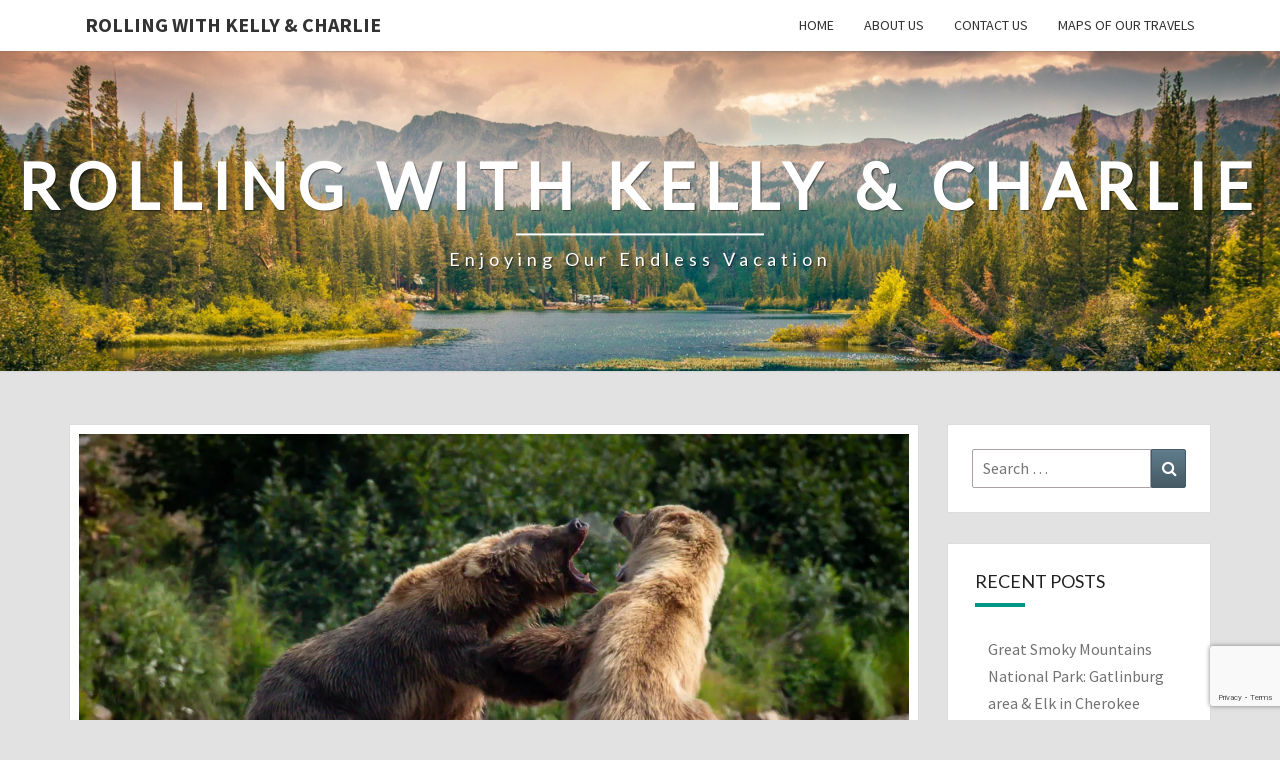

--- FILE ---
content_type: text/html; charset=UTF-8
request_url: https://rollingwithkc.com/2019/08/14/homer-alaska/
body_size: 25973
content:
<!DOCTYPE html>

<!--[if IE 8]>
<html id="ie8" lang="en-US">
<![endif]-->
<!--[if !(IE 8) ]><!-->
<html lang="en-US">
<!--<![endif]-->
<head>
<meta charset="UTF-8" />
<meta name="viewport" content="width=device-width" />
<link rel="profile" href="http://gmpg.org/xfn/11" />
<link rel="pingback" href="https://rollingwithkc.com/xmlrpc.php" />
<title>Homer, Alaska &#8211; Rolling With Kelly &amp; Charlie</title>
<meta name='robots' content='max-image-preview:large' />
<link rel='dns-prefetch' href='//secure.gravatar.com' />
<link rel='dns-prefetch' href='//stats.wp.com' />
<link rel='dns-prefetch' href='//fonts.googleapis.com' />
<link rel='dns-prefetch' href='//v0.wordpress.com' />
<link rel='preconnect' href='//c0.wp.com' />
<link rel='preconnect' href='//i0.wp.com' />
<link rel="alternate" type="application/rss+xml" title="Rolling With Kelly &amp; Charlie &raquo; Feed" href="https://rollingwithkc.com/feed/" />
<link rel="alternate" type="application/rss+xml" title="Rolling With Kelly &amp; Charlie &raquo; Comments Feed" href="https://rollingwithkc.com/comments/feed/" />
<link rel="alternate" type="application/rss+xml" title="Rolling With Kelly &amp; Charlie &raquo; Homer, Alaska Comments Feed" href="https://rollingwithkc.com/2019/08/14/homer-alaska/feed/" />
<link rel="alternate" title="oEmbed (JSON)" type="application/json+oembed" href="https://rollingwithkc.com/wp-json/oembed/1.0/embed?url=https%3A%2F%2Frollingwithkc.com%2F2019%2F08%2F14%2Fhomer-alaska%2F" />
<link rel="alternate" title="oEmbed (XML)" type="text/xml+oembed" href="https://rollingwithkc.com/wp-json/oembed/1.0/embed?url=https%3A%2F%2Frollingwithkc.com%2F2019%2F08%2F14%2Fhomer-alaska%2F&#038;format=xml" />
<style id='wp-img-auto-sizes-contain-inline-css' type='text/css'>
img:is([sizes=auto i],[sizes^="auto," i]){contain-intrinsic-size:3000px 1500px}
/*# sourceURL=wp-img-auto-sizes-contain-inline-css */
</style>
<style id='wp-emoji-styles-inline-css' type='text/css'>

	img.wp-smiley, img.emoji {
		display: inline !important;
		border: none !important;
		box-shadow: none !important;
		height: 1em !important;
		width: 1em !important;
		margin: 0 0.07em !important;
		vertical-align: -0.1em !important;
		background: none !important;
		padding: 0 !important;
	}
/*# sourceURL=wp-emoji-styles-inline-css */
</style>
<style id='wp-block-library-inline-css' type='text/css'>
:root{--wp-block-synced-color:#7a00df;--wp-block-synced-color--rgb:122,0,223;--wp-bound-block-color:var(--wp-block-synced-color);--wp-editor-canvas-background:#ddd;--wp-admin-theme-color:#007cba;--wp-admin-theme-color--rgb:0,124,186;--wp-admin-theme-color-darker-10:#006ba1;--wp-admin-theme-color-darker-10--rgb:0,107,160.5;--wp-admin-theme-color-darker-20:#005a87;--wp-admin-theme-color-darker-20--rgb:0,90,135;--wp-admin-border-width-focus:2px}@media (min-resolution:192dpi){:root{--wp-admin-border-width-focus:1.5px}}.wp-element-button{cursor:pointer}:root .has-very-light-gray-background-color{background-color:#eee}:root .has-very-dark-gray-background-color{background-color:#313131}:root .has-very-light-gray-color{color:#eee}:root .has-very-dark-gray-color{color:#313131}:root .has-vivid-green-cyan-to-vivid-cyan-blue-gradient-background{background:linear-gradient(135deg,#00d084,#0693e3)}:root .has-purple-crush-gradient-background{background:linear-gradient(135deg,#34e2e4,#4721fb 50%,#ab1dfe)}:root .has-hazy-dawn-gradient-background{background:linear-gradient(135deg,#faaca8,#dad0ec)}:root .has-subdued-olive-gradient-background{background:linear-gradient(135deg,#fafae1,#67a671)}:root .has-atomic-cream-gradient-background{background:linear-gradient(135deg,#fdd79a,#004a59)}:root .has-nightshade-gradient-background{background:linear-gradient(135deg,#330968,#31cdcf)}:root .has-midnight-gradient-background{background:linear-gradient(135deg,#020381,#2874fc)}:root{--wp--preset--font-size--normal:16px;--wp--preset--font-size--huge:42px}.has-regular-font-size{font-size:1em}.has-larger-font-size{font-size:2.625em}.has-normal-font-size{font-size:var(--wp--preset--font-size--normal)}.has-huge-font-size{font-size:var(--wp--preset--font-size--huge)}.has-text-align-center{text-align:center}.has-text-align-left{text-align:left}.has-text-align-right{text-align:right}.has-fit-text{white-space:nowrap!important}#end-resizable-editor-section{display:none}.aligncenter{clear:both}.items-justified-left{justify-content:flex-start}.items-justified-center{justify-content:center}.items-justified-right{justify-content:flex-end}.items-justified-space-between{justify-content:space-between}.screen-reader-text{border:0;clip-path:inset(50%);height:1px;margin:-1px;overflow:hidden;padding:0;position:absolute;width:1px;word-wrap:normal!important}.screen-reader-text:focus{background-color:#ddd;clip-path:none;color:#444;display:block;font-size:1em;height:auto;left:5px;line-height:normal;padding:15px 23px 14px;text-decoration:none;top:5px;width:auto;z-index:100000}html :where(.has-border-color){border-style:solid}html :where([style*=border-top-color]){border-top-style:solid}html :where([style*=border-right-color]){border-right-style:solid}html :where([style*=border-bottom-color]){border-bottom-style:solid}html :where([style*=border-left-color]){border-left-style:solid}html :where([style*=border-width]){border-style:solid}html :where([style*=border-top-width]){border-top-style:solid}html :where([style*=border-right-width]){border-right-style:solid}html :where([style*=border-bottom-width]){border-bottom-style:solid}html :where([style*=border-left-width]){border-left-style:solid}html :where(img[class*=wp-image-]){height:auto;max-width:100%}:where(figure){margin:0 0 1em}html :where(.is-position-sticky){--wp-admin--admin-bar--position-offset:var(--wp-admin--admin-bar--height,0px)}@media screen and (max-width:600px){html :where(.is-position-sticky){--wp-admin--admin-bar--position-offset:0px}}

/*# sourceURL=wp-block-library-inline-css */
</style><style id='wp-block-archives-inline-css' type='text/css'>
.wp-block-archives{box-sizing:border-box}.wp-block-archives-dropdown label{display:block}
/*# sourceURL=https://c0.wp.com/c/6.9/wp-includes/blocks/archives/style.min.css */
</style>
<style id='wp-block-image-inline-css' type='text/css'>
.wp-block-image>a,.wp-block-image>figure>a{display:inline-block}.wp-block-image img{box-sizing:border-box;height:auto;max-width:100%;vertical-align:bottom}@media not (prefers-reduced-motion){.wp-block-image img.hide{visibility:hidden}.wp-block-image img.show{animation:show-content-image .4s}}.wp-block-image[style*=border-radius] img,.wp-block-image[style*=border-radius]>a{border-radius:inherit}.wp-block-image.has-custom-border img{box-sizing:border-box}.wp-block-image.aligncenter{text-align:center}.wp-block-image.alignfull>a,.wp-block-image.alignwide>a{width:100%}.wp-block-image.alignfull img,.wp-block-image.alignwide img{height:auto;width:100%}.wp-block-image .aligncenter,.wp-block-image .alignleft,.wp-block-image .alignright,.wp-block-image.aligncenter,.wp-block-image.alignleft,.wp-block-image.alignright{display:table}.wp-block-image .aligncenter>figcaption,.wp-block-image .alignleft>figcaption,.wp-block-image .alignright>figcaption,.wp-block-image.aligncenter>figcaption,.wp-block-image.alignleft>figcaption,.wp-block-image.alignright>figcaption{caption-side:bottom;display:table-caption}.wp-block-image .alignleft{float:left;margin:.5em 1em .5em 0}.wp-block-image .alignright{float:right;margin:.5em 0 .5em 1em}.wp-block-image .aligncenter{margin-left:auto;margin-right:auto}.wp-block-image :where(figcaption){margin-bottom:1em;margin-top:.5em}.wp-block-image.is-style-circle-mask img{border-radius:9999px}@supports ((-webkit-mask-image:none) or (mask-image:none)) or (-webkit-mask-image:none){.wp-block-image.is-style-circle-mask img{border-radius:0;-webkit-mask-image:url('data:image/svg+xml;utf8,<svg viewBox="0 0 100 100" xmlns="http://www.w3.org/2000/svg"><circle cx="50" cy="50" r="50"/></svg>');mask-image:url('data:image/svg+xml;utf8,<svg viewBox="0 0 100 100" xmlns="http://www.w3.org/2000/svg"><circle cx="50" cy="50" r="50"/></svg>');mask-mode:alpha;-webkit-mask-position:center;mask-position:center;-webkit-mask-repeat:no-repeat;mask-repeat:no-repeat;-webkit-mask-size:contain;mask-size:contain}}:root :where(.wp-block-image.is-style-rounded img,.wp-block-image .is-style-rounded img){border-radius:9999px}.wp-block-image figure{margin:0}.wp-lightbox-container{display:flex;flex-direction:column;position:relative}.wp-lightbox-container img{cursor:zoom-in}.wp-lightbox-container img:hover+button{opacity:1}.wp-lightbox-container button{align-items:center;backdrop-filter:blur(16px) saturate(180%);background-color:#5a5a5a40;border:none;border-radius:4px;cursor:zoom-in;display:flex;height:20px;justify-content:center;opacity:0;padding:0;position:absolute;right:16px;text-align:center;top:16px;width:20px;z-index:100}@media not (prefers-reduced-motion){.wp-lightbox-container button{transition:opacity .2s ease}}.wp-lightbox-container button:focus-visible{outline:3px auto #5a5a5a40;outline:3px auto -webkit-focus-ring-color;outline-offset:3px}.wp-lightbox-container button:hover{cursor:pointer;opacity:1}.wp-lightbox-container button:focus{opacity:1}.wp-lightbox-container button:focus,.wp-lightbox-container button:hover,.wp-lightbox-container button:not(:hover):not(:active):not(.has-background){background-color:#5a5a5a40;border:none}.wp-lightbox-overlay{box-sizing:border-box;cursor:zoom-out;height:100vh;left:0;overflow:hidden;position:fixed;top:0;visibility:hidden;width:100%;z-index:100000}.wp-lightbox-overlay .close-button{align-items:center;cursor:pointer;display:flex;justify-content:center;min-height:40px;min-width:40px;padding:0;position:absolute;right:calc(env(safe-area-inset-right) + 16px);top:calc(env(safe-area-inset-top) + 16px);z-index:5000000}.wp-lightbox-overlay .close-button:focus,.wp-lightbox-overlay .close-button:hover,.wp-lightbox-overlay .close-button:not(:hover):not(:active):not(.has-background){background:none;border:none}.wp-lightbox-overlay .lightbox-image-container{height:var(--wp--lightbox-container-height);left:50%;overflow:hidden;position:absolute;top:50%;transform:translate(-50%,-50%);transform-origin:top left;width:var(--wp--lightbox-container-width);z-index:9999999999}.wp-lightbox-overlay .wp-block-image{align-items:center;box-sizing:border-box;display:flex;height:100%;justify-content:center;margin:0;position:relative;transform-origin:0 0;width:100%;z-index:3000000}.wp-lightbox-overlay .wp-block-image img{height:var(--wp--lightbox-image-height);min-height:var(--wp--lightbox-image-height);min-width:var(--wp--lightbox-image-width);width:var(--wp--lightbox-image-width)}.wp-lightbox-overlay .wp-block-image figcaption{display:none}.wp-lightbox-overlay button{background:none;border:none}.wp-lightbox-overlay .scrim{background-color:#fff;height:100%;opacity:.9;position:absolute;width:100%;z-index:2000000}.wp-lightbox-overlay.active{visibility:visible}@media not (prefers-reduced-motion){.wp-lightbox-overlay.active{animation:turn-on-visibility .25s both}.wp-lightbox-overlay.active img{animation:turn-on-visibility .35s both}.wp-lightbox-overlay.show-closing-animation:not(.active){animation:turn-off-visibility .35s both}.wp-lightbox-overlay.show-closing-animation:not(.active) img{animation:turn-off-visibility .25s both}.wp-lightbox-overlay.zoom.active{animation:none;opacity:1;visibility:visible}.wp-lightbox-overlay.zoom.active .lightbox-image-container{animation:lightbox-zoom-in .4s}.wp-lightbox-overlay.zoom.active .lightbox-image-container img{animation:none}.wp-lightbox-overlay.zoom.active .scrim{animation:turn-on-visibility .4s forwards}.wp-lightbox-overlay.zoom.show-closing-animation:not(.active){animation:none}.wp-lightbox-overlay.zoom.show-closing-animation:not(.active) .lightbox-image-container{animation:lightbox-zoom-out .4s}.wp-lightbox-overlay.zoom.show-closing-animation:not(.active) .lightbox-image-container img{animation:none}.wp-lightbox-overlay.zoom.show-closing-animation:not(.active) .scrim{animation:turn-off-visibility .4s forwards}}@keyframes show-content-image{0%{visibility:hidden}99%{visibility:hidden}to{visibility:visible}}@keyframes turn-on-visibility{0%{opacity:0}to{opacity:1}}@keyframes turn-off-visibility{0%{opacity:1;visibility:visible}99%{opacity:0;visibility:visible}to{opacity:0;visibility:hidden}}@keyframes lightbox-zoom-in{0%{transform:translate(calc((-100vw + var(--wp--lightbox-scrollbar-width))/2 + var(--wp--lightbox-initial-left-position)),calc(-50vh + var(--wp--lightbox-initial-top-position))) scale(var(--wp--lightbox-scale))}to{transform:translate(-50%,-50%) scale(1)}}@keyframes lightbox-zoom-out{0%{transform:translate(-50%,-50%) scale(1);visibility:visible}99%{visibility:visible}to{transform:translate(calc((-100vw + var(--wp--lightbox-scrollbar-width))/2 + var(--wp--lightbox-initial-left-position)),calc(-50vh + var(--wp--lightbox-initial-top-position))) scale(var(--wp--lightbox-scale));visibility:hidden}}
/*# sourceURL=https://c0.wp.com/c/6.9/wp-includes/blocks/image/style.min.css */
</style>
<style id='wp-block-paragraph-inline-css' type='text/css'>
.is-small-text{font-size:.875em}.is-regular-text{font-size:1em}.is-large-text{font-size:2.25em}.is-larger-text{font-size:3em}.has-drop-cap:not(:focus):first-letter{float:left;font-size:8.4em;font-style:normal;font-weight:100;line-height:.68;margin:.05em .1em 0 0;text-transform:uppercase}body.rtl .has-drop-cap:not(:focus):first-letter{float:none;margin-left:.1em}p.has-drop-cap.has-background{overflow:hidden}:root :where(p.has-background){padding:1.25em 2.375em}:where(p.has-text-color:not(.has-link-color)) a{color:inherit}p.has-text-align-left[style*="writing-mode:vertical-lr"],p.has-text-align-right[style*="writing-mode:vertical-rl"]{rotate:180deg}
/*# sourceURL=https://c0.wp.com/c/6.9/wp-includes/blocks/paragraph/style.min.css */
</style>
<style id='global-styles-inline-css' type='text/css'>
:root{--wp--preset--aspect-ratio--square: 1;--wp--preset--aspect-ratio--4-3: 4/3;--wp--preset--aspect-ratio--3-4: 3/4;--wp--preset--aspect-ratio--3-2: 3/2;--wp--preset--aspect-ratio--2-3: 2/3;--wp--preset--aspect-ratio--16-9: 16/9;--wp--preset--aspect-ratio--9-16: 9/16;--wp--preset--color--black: #000000;--wp--preset--color--cyan-bluish-gray: #abb8c3;--wp--preset--color--white: #ffffff;--wp--preset--color--pale-pink: #f78da7;--wp--preset--color--vivid-red: #cf2e2e;--wp--preset--color--luminous-vivid-orange: #ff6900;--wp--preset--color--luminous-vivid-amber: #fcb900;--wp--preset--color--light-green-cyan: #7bdcb5;--wp--preset--color--vivid-green-cyan: #00d084;--wp--preset--color--pale-cyan-blue: #8ed1fc;--wp--preset--color--vivid-cyan-blue: #0693e3;--wp--preset--color--vivid-purple: #9b51e0;--wp--preset--gradient--vivid-cyan-blue-to-vivid-purple: linear-gradient(135deg,rgb(6,147,227) 0%,rgb(155,81,224) 100%);--wp--preset--gradient--light-green-cyan-to-vivid-green-cyan: linear-gradient(135deg,rgb(122,220,180) 0%,rgb(0,208,130) 100%);--wp--preset--gradient--luminous-vivid-amber-to-luminous-vivid-orange: linear-gradient(135deg,rgb(252,185,0) 0%,rgb(255,105,0) 100%);--wp--preset--gradient--luminous-vivid-orange-to-vivid-red: linear-gradient(135deg,rgb(255,105,0) 0%,rgb(207,46,46) 100%);--wp--preset--gradient--very-light-gray-to-cyan-bluish-gray: linear-gradient(135deg,rgb(238,238,238) 0%,rgb(169,184,195) 100%);--wp--preset--gradient--cool-to-warm-spectrum: linear-gradient(135deg,rgb(74,234,220) 0%,rgb(151,120,209) 20%,rgb(207,42,186) 40%,rgb(238,44,130) 60%,rgb(251,105,98) 80%,rgb(254,248,76) 100%);--wp--preset--gradient--blush-light-purple: linear-gradient(135deg,rgb(255,206,236) 0%,rgb(152,150,240) 100%);--wp--preset--gradient--blush-bordeaux: linear-gradient(135deg,rgb(254,205,165) 0%,rgb(254,45,45) 50%,rgb(107,0,62) 100%);--wp--preset--gradient--luminous-dusk: linear-gradient(135deg,rgb(255,203,112) 0%,rgb(199,81,192) 50%,rgb(65,88,208) 100%);--wp--preset--gradient--pale-ocean: linear-gradient(135deg,rgb(255,245,203) 0%,rgb(182,227,212) 50%,rgb(51,167,181) 100%);--wp--preset--gradient--electric-grass: linear-gradient(135deg,rgb(202,248,128) 0%,rgb(113,206,126) 100%);--wp--preset--gradient--midnight: linear-gradient(135deg,rgb(2,3,129) 0%,rgb(40,116,252) 100%);--wp--preset--font-size--small: 13px;--wp--preset--font-size--medium: 20px;--wp--preset--font-size--large: 36px;--wp--preset--font-size--x-large: 42px;--wp--preset--spacing--20: 0.44rem;--wp--preset--spacing--30: 0.67rem;--wp--preset--spacing--40: 1rem;--wp--preset--spacing--50: 1.5rem;--wp--preset--spacing--60: 2.25rem;--wp--preset--spacing--70: 3.38rem;--wp--preset--spacing--80: 5.06rem;--wp--preset--shadow--natural: 6px 6px 9px rgba(0, 0, 0, 0.2);--wp--preset--shadow--deep: 12px 12px 50px rgba(0, 0, 0, 0.4);--wp--preset--shadow--sharp: 6px 6px 0px rgba(0, 0, 0, 0.2);--wp--preset--shadow--outlined: 6px 6px 0px -3px rgb(255, 255, 255), 6px 6px rgb(0, 0, 0);--wp--preset--shadow--crisp: 6px 6px 0px rgb(0, 0, 0);}:where(.is-layout-flex){gap: 0.5em;}:where(.is-layout-grid){gap: 0.5em;}body .is-layout-flex{display: flex;}.is-layout-flex{flex-wrap: wrap;align-items: center;}.is-layout-flex > :is(*, div){margin: 0;}body .is-layout-grid{display: grid;}.is-layout-grid > :is(*, div){margin: 0;}:where(.wp-block-columns.is-layout-flex){gap: 2em;}:where(.wp-block-columns.is-layout-grid){gap: 2em;}:where(.wp-block-post-template.is-layout-flex){gap: 1.25em;}:where(.wp-block-post-template.is-layout-grid){gap: 1.25em;}.has-black-color{color: var(--wp--preset--color--black) !important;}.has-cyan-bluish-gray-color{color: var(--wp--preset--color--cyan-bluish-gray) !important;}.has-white-color{color: var(--wp--preset--color--white) !important;}.has-pale-pink-color{color: var(--wp--preset--color--pale-pink) !important;}.has-vivid-red-color{color: var(--wp--preset--color--vivid-red) !important;}.has-luminous-vivid-orange-color{color: var(--wp--preset--color--luminous-vivid-orange) !important;}.has-luminous-vivid-amber-color{color: var(--wp--preset--color--luminous-vivid-amber) !important;}.has-light-green-cyan-color{color: var(--wp--preset--color--light-green-cyan) !important;}.has-vivid-green-cyan-color{color: var(--wp--preset--color--vivid-green-cyan) !important;}.has-pale-cyan-blue-color{color: var(--wp--preset--color--pale-cyan-blue) !important;}.has-vivid-cyan-blue-color{color: var(--wp--preset--color--vivid-cyan-blue) !important;}.has-vivid-purple-color{color: var(--wp--preset--color--vivid-purple) !important;}.has-black-background-color{background-color: var(--wp--preset--color--black) !important;}.has-cyan-bluish-gray-background-color{background-color: var(--wp--preset--color--cyan-bluish-gray) !important;}.has-white-background-color{background-color: var(--wp--preset--color--white) !important;}.has-pale-pink-background-color{background-color: var(--wp--preset--color--pale-pink) !important;}.has-vivid-red-background-color{background-color: var(--wp--preset--color--vivid-red) !important;}.has-luminous-vivid-orange-background-color{background-color: var(--wp--preset--color--luminous-vivid-orange) !important;}.has-luminous-vivid-amber-background-color{background-color: var(--wp--preset--color--luminous-vivid-amber) !important;}.has-light-green-cyan-background-color{background-color: var(--wp--preset--color--light-green-cyan) !important;}.has-vivid-green-cyan-background-color{background-color: var(--wp--preset--color--vivid-green-cyan) !important;}.has-pale-cyan-blue-background-color{background-color: var(--wp--preset--color--pale-cyan-blue) !important;}.has-vivid-cyan-blue-background-color{background-color: var(--wp--preset--color--vivid-cyan-blue) !important;}.has-vivid-purple-background-color{background-color: var(--wp--preset--color--vivid-purple) !important;}.has-black-border-color{border-color: var(--wp--preset--color--black) !important;}.has-cyan-bluish-gray-border-color{border-color: var(--wp--preset--color--cyan-bluish-gray) !important;}.has-white-border-color{border-color: var(--wp--preset--color--white) !important;}.has-pale-pink-border-color{border-color: var(--wp--preset--color--pale-pink) !important;}.has-vivid-red-border-color{border-color: var(--wp--preset--color--vivid-red) !important;}.has-luminous-vivid-orange-border-color{border-color: var(--wp--preset--color--luminous-vivid-orange) !important;}.has-luminous-vivid-amber-border-color{border-color: var(--wp--preset--color--luminous-vivid-amber) !important;}.has-light-green-cyan-border-color{border-color: var(--wp--preset--color--light-green-cyan) !important;}.has-vivid-green-cyan-border-color{border-color: var(--wp--preset--color--vivid-green-cyan) !important;}.has-pale-cyan-blue-border-color{border-color: var(--wp--preset--color--pale-cyan-blue) !important;}.has-vivid-cyan-blue-border-color{border-color: var(--wp--preset--color--vivid-cyan-blue) !important;}.has-vivid-purple-border-color{border-color: var(--wp--preset--color--vivid-purple) !important;}.has-vivid-cyan-blue-to-vivid-purple-gradient-background{background: var(--wp--preset--gradient--vivid-cyan-blue-to-vivid-purple) !important;}.has-light-green-cyan-to-vivid-green-cyan-gradient-background{background: var(--wp--preset--gradient--light-green-cyan-to-vivid-green-cyan) !important;}.has-luminous-vivid-amber-to-luminous-vivid-orange-gradient-background{background: var(--wp--preset--gradient--luminous-vivid-amber-to-luminous-vivid-orange) !important;}.has-luminous-vivid-orange-to-vivid-red-gradient-background{background: var(--wp--preset--gradient--luminous-vivid-orange-to-vivid-red) !important;}.has-very-light-gray-to-cyan-bluish-gray-gradient-background{background: var(--wp--preset--gradient--very-light-gray-to-cyan-bluish-gray) !important;}.has-cool-to-warm-spectrum-gradient-background{background: var(--wp--preset--gradient--cool-to-warm-spectrum) !important;}.has-blush-light-purple-gradient-background{background: var(--wp--preset--gradient--blush-light-purple) !important;}.has-blush-bordeaux-gradient-background{background: var(--wp--preset--gradient--blush-bordeaux) !important;}.has-luminous-dusk-gradient-background{background: var(--wp--preset--gradient--luminous-dusk) !important;}.has-pale-ocean-gradient-background{background: var(--wp--preset--gradient--pale-ocean) !important;}.has-electric-grass-gradient-background{background: var(--wp--preset--gradient--electric-grass) !important;}.has-midnight-gradient-background{background: var(--wp--preset--gradient--midnight) !important;}.has-small-font-size{font-size: var(--wp--preset--font-size--small) !important;}.has-medium-font-size{font-size: var(--wp--preset--font-size--medium) !important;}.has-large-font-size{font-size: var(--wp--preset--font-size--large) !important;}.has-x-large-font-size{font-size: var(--wp--preset--font-size--x-large) !important;}
/*# sourceURL=global-styles-inline-css */
</style>

<style id='classic-theme-styles-inline-css' type='text/css'>
/*! This file is auto-generated */
.wp-block-button__link{color:#fff;background-color:#32373c;border-radius:9999px;box-shadow:none;text-decoration:none;padding:calc(.667em + 2px) calc(1.333em + 2px);font-size:1.125em}.wp-block-file__button{background:#32373c;color:#fff;text-decoration:none}
/*# sourceURL=/wp-includes/css/classic-themes.min.css */
</style>
<link rel='stylesheet' id='contact-form-7-css' href='https://rollingwithkc.com/wp-content/plugins/contact-form-7/includes/css/styles.css?ver=6.1.4' type='text/css' media='all' />
<link rel='stylesheet' id='email-subscribers-css' href='https://rollingwithkc.com/wp-content/plugins/email-subscribers/lite/public/css/email-subscribers-public.css?ver=5.9.14' type='text/css' media='all' />
<link rel='stylesheet' id='bootstrap-css' href='https://rollingwithkc.com/wp-content/themes/nisarg/css/bootstrap.css?ver=6.9' type='text/css' media='all' />
<link rel='stylesheet' id='font-awesome-css' href='https://rollingwithkc.com/wp-content/themes/nisarg/font-awesome/css/font-awesome.min.css?ver=6.9' type='text/css' media='all' />
<link rel='stylesheet' id='nisarg-style-css' href='https://rollingwithkc.com/wp-content/themes/nisarg/style.css?ver=6.9' type='text/css' media='all' />
<style id='nisarg-style-inline-css' type='text/css'>
	/* Color Scheme */

	/* Accent Color */

	a:active,
	a:hover,
	a:focus {
	    color: #009688;
	}

	.main-navigation .primary-menu > li > a:hover, .main-navigation .primary-menu > li > a:focus {
		color: #009688;
	}
	
	.main-navigation .primary-menu .sub-menu .current_page_item > a,
	.main-navigation .primary-menu .sub-menu .current-menu-item > a {
		color: #009688;
	}
	.main-navigation .primary-menu .sub-menu .current_page_item > a:hover,
	.main-navigation .primary-menu .sub-menu .current_page_item > a:focus,
	.main-navigation .primary-menu .sub-menu .current-menu-item > a:hover,
	.main-navigation .primary-menu .sub-menu .current-menu-item > a:focus {
		background-color: #fff;
		color: #009688;
	}
	.dropdown-toggle:hover,
	.dropdown-toggle:focus {
		color: #009688;
	}
	.pagination .current,
	.dark .pagination .current {
		background-color: #009688;
		border: 1px solid #009688;
	}
	blockquote {
		border-color: #009688;
	}
	@media (min-width: 768px){
		.main-navigation .primary-menu > .current_page_item > a,
		.main-navigation .primary-menu > .current_page_item > a:hover,
		.main-navigation .primary-menu > .current_page_item > a:focus,
		.main-navigation .primary-menu > .current-menu-item > a,
		.main-navigation .primary-menu > .current-menu-item > a:hover,
		.main-navigation .primary-menu > .current-menu-item > a:focus,
		.main-navigation .primary-menu > .current_page_ancestor > a,
		.main-navigation .primary-menu > .current_page_ancestor > a:hover,
		.main-navigation .primary-menu > .current_page_ancestor > a:focus,
		.main-navigation .primary-menu > .current-menu-ancestor > a,
		.main-navigation .primary-menu > .current-menu-ancestor > a:hover,
		.main-navigation .primary-menu > .current-menu-ancestor > a:focus {
			border-top: 4px solid #009688;
		}
		.main-navigation ul ul a:hover,
		.main-navigation ul ul a.focus {
			color: #fff;
			background-color: #009688;
		}
	}

	.main-navigation .primary-menu > .open > a, .main-navigation .primary-menu > .open > a:hover, .main-navigation .primary-menu > .open > a:focus {
		color: #009688;
	}

	.main-navigation .primary-menu > li > .sub-menu  li > a:hover,
	.main-navigation .primary-menu > li > .sub-menu  li > a:focus {
		color: #fff;
		background-color: #009688;
	}

	@media (max-width: 767px) {
		.main-navigation .primary-menu .open .sub-menu > li > a:hover {
			color: #fff;
			background-color: #009688;
		}
	}

	.sticky-post{
		color: #fff;
	    background: #009688; 
	}
	
	.entry-title a:hover,
	.entry-title a:focus{
	    color: #009688;
	}

	.entry-header .entry-meta::after{
	    background: #009688;
	}

	.fa {
		color: #009688;
	}

	.btn-default{
		border-bottom: 1px solid #009688;
	}

	.btn-default:hover, .btn-default:focus{
	    border-bottom: 1px solid #009688;
	    background-color: #009688;
	}

	.nav-previous:hover, .nav-next:hover{
	    border: 1px solid #009688;
	    background-color: #009688;
	}

	.next-post a:hover,.prev-post a:hover{
	    color: #009688;
	}

	.posts-navigation .next-post a:hover .fa, .posts-navigation .prev-post a:hover .fa{
	    color: #009688;
	}


	#secondary .widget-title::after{
		position: absolute;
	    width: 50px;
	    display: block;
	    height: 4px;    
	    bottom: -15px;
		background-color: #009688;
	    content: "";
	}

	#secondary .widget a:hover,
	#secondary .widget a:focus,
	.dark #secondary .widget #recentcomments a:hover,
	.dark #secondary .widget #recentcomments a:focus {
		color: #009688;
	}

	#secondary .widget_calendar tbody a {
		color: #fff;
		padding: 0.2em;
	    background-color: #009688;
	}

	#secondary .widget_calendar tbody a:hover{
		color: #fff;
	    padding: 0.2em;
	    background-color: #009688;  
	}	

	.dark .comment-respond #submit,
	.dark .main-navigation .menu-toggle:hover, 
	.dark .main-navigation .menu-toggle:focus,
	.dark html input[type="button"], 
	.dark input[type="reset"], 
	.dark input[type="submit"] {
		background: #009688;
		color: #fff;
	}
	
	.dark a {
		color: #009688;
	}

/*# sourceURL=nisarg-style-inline-css */
</style>
<link rel='stylesheet' id='nisarg-google-fonts-css' href='https://fonts.googleapis.com/css?family=Source+Sans+Pro%3A400%2C700%7CLato%3A400&#038;display=swap' type='text/css' media='all' />
<link rel='stylesheet' id='sharedaddy-css' href='https://c0.wp.com/p/jetpack/15.4/modules/sharedaddy/sharing.css' type='text/css' media='all' />
<link rel='stylesheet' id='social-logos-css' href='https://c0.wp.com/p/jetpack/15.4/_inc/social-logos/social-logos.min.css' type='text/css' media='all' />
<script type="text/javascript" src="https://c0.wp.com/c/6.9/wp-includes/js/jquery/jquery.min.js" id="jquery-core-js"></script>
<script type="text/javascript" src="https://c0.wp.com/c/6.9/wp-includes/js/jquery/jquery-migrate.min.js" id="jquery-migrate-js"></script>
<link rel="https://api.w.org/" href="https://rollingwithkc.com/wp-json/" /><link rel="alternate" title="JSON" type="application/json" href="https://rollingwithkc.com/wp-json/wp/v2/posts/3999" /><link rel="EditURI" type="application/rsd+xml" title="RSD" href="https://rollingwithkc.com/xmlrpc.php?rsd" />
<link rel="canonical" href="https://rollingwithkc.com/2019/08/14/homer-alaska/" />
<link rel='shortlink' href='https://wp.me/p7KGjs-12v' />
	<style>img#wpstats{display:none}</style>
		
<style type="text/css">
        .site-header { background: #b0bec5; }
</style>


	<style type="text/css">
		body,
		button,
		input,
		select,
		textarea {
		    font-family:  'Source Sans Pro',-apple-system,BlinkMacSystemFont,"Segoe UI",Roboto,Oxygen-Sans,Ubuntu,Cantarell,"Helvetica Neue",sans-serif;
		    font-weight: 400;
		    font-style: normal; 
		}
		h1,h2,h3,h4,h5,h6 {
	    	font-family: 'Lato',-apple-system,BlinkMacSystemFont,"Segoe UI",Roboto,Oxygen-Sans,Ubuntu,Cantarell,"Helvetica Neue",sans-serif;
	    	font-weight: 400;
	    	font-style: normal;
	    }
	    .navbar-brand,
	    #site-navigation.main-navigation ul {
	    	font-family: 'Source Sans Pro',-apple-system,BlinkMacSystemFont,"Segoe UI",Roboto,Oxygen-Sans,Ubuntu,Cantarell,"Helvetica Neue",sans-serif;
	    }
	    #site-navigation.main-navigation ul {
	    	font-weight: 400;
	    	font-style: normal;
	    }
	</style>

			<style type="text/css" id="nisarg-header-css">
					.site-header {
				background: url(https://rollingwithkc.com/wp-content/themes/nisarg/images/headers/mountains.jpg) no-repeat scroll top;
				background-size: cover;
			}
			@media (min-width: 320px) and (max-width: 359px ) {
				.site-header {
					height: 80px;
				}
			}
			@media (min-width: 360px) and (max-width: 767px ) {
				.site-header {
					height: 90px;
				}
			}
			@media (min-width: 768px) and (max-width: 979px ) {
				.site-header {
					height: 192px;
				}
			}
			@media (min-width: 980px) and (max-width: 1279px ){
				.site-header {
					height: 245px;
				}
			}
			@media (min-width: 1280px) and (max-width: 1365px ){
				.site-header {
					height: 320px;
				}
			}
			@media (min-width: 1366px) and (max-width: 1439px ){
				.site-header {
					height: 341px;
				}
			}
			@media (min-width: 1440px) and (max-width: 1599px ) {
				.site-header {
					height: 360px;
				}
			}
			@media (min-width: 1600px) and (max-width: 1919px ) {
				.site-header {
					height: 400px;
				}
			}
			@media (min-width: 1920px) and (max-width: 2559px ) {
				.site-header {
					height: 480px;
				}
			}
			@media (min-width: 2560px)  and (max-width: 2879px ) {
				.site-header {
					height: 640px;
				}
			}
			@media (min-width: 2880px) {
				.site-header {
					height: 720px;
				}
			}
			.site-header{
				-webkit-box-shadow: 0px 0px 2px 1px rgba(182,182,182,0.3);
		    	-moz-box-shadow: 0px 0px 2px 1px rgba(182,182,182,0.3);
		    	-o-box-shadow: 0px 0px 2px 1px rgba(182,182,182,0.3);
		    	box-shadow: 0px 0px 2px 1px rgba(182,182,182,0.3);
			}
					.site-title,
			.site-description,
			.dark .site-title,
			.dark .site-description {
				color: #fff;
			}
			.site-title::after{
				background: #fff;
				content:"";
			}
		</style>
		<style type="text/css" id="custom-background-css">
body.custom-background { background-color: #e2e2e2; }
</style>
	
<!-- Jetpack Open Graph Tags -->
<meta property="og:type" content="article" />
<meta property="og:title" content="Homer, Alaska" />
<meta property="og:url" content="https://rollingwithkc.com/2019/08/14/homer-alaska/" />
<meta property="og:description" content="OMG!!! I could not wait to get to Homer. Charlie booked a bear sightseeing trip for us out of Homer back in April. Since then I had been anxiously waiting for the trip to materialize. I was so exci…" />
<meta property="article:published_time" content="2019-08-14T06:08:10+00:00" />
<meta property="article:modified_time" content="2022-12-11T16:07:02+00:00" />
<meta property="og:site_name" content="Rolling With Kelly &amp; Charlie" />
<meta property="og:image" content="https://i0.wp.com/rollingwithkc.com/wp-content/uploads/2019/08/Katmai-National-Preserve_Bears_8846.jpg?fit=1200%2C675&#038;ssl=1" />
<meta property="og:image:width" content="1200" />
<meta property="og:image:height" content="675" />
<meta property="og:image:alt" content="" />
<meta property="og:locale" content="en_US" />
<meta name="twitter:text:title" content="Homer, Alaska" />
<meta name="twitter:image" content="https://i0.wp.com/rollingwithkc.com/wp-content/uploads/2019/08/Katmai-National-Preserve_Bears_8846.jpg?fit=1200%2C675&#038;ssl=1&#038;w=640" />
<meta name="twitter:card" content="summary_large_image" />

<!-- End Jetpack Open Graph Tags -->
<link rel='stylesheet' id='jetpack-swiper-library-css' href='https://c0.wp.com/p/jetpack/15.4/_inc/blocks/swiper.css' type='text/css' media='all' />
<link rel='stylesheet' id='jetpack-carousel-css' href='https://c0.wp.com/p/jetpack/15.4/modules/carousel/jetpack-carousel.css' type='text/css' media='all' />
</head>
<body class="wp-singular post-template-default single single-post postid-3999 single-format-standard custom-background wp-theme-nisarg light">
<div id="page" class="hfeed site">
<header id="masthead"  role="banner">
	<nav id="site-navigation" class="main-navigation navbar-fixed-top navbar-left" role="navigation">
		<!-- Brand and toggle get grouped for better mobile display -->
		<div class="container" id="navigation_menu">
			<div class="navbar-header">
									<button type="button" class="menu-toggle" data-toggle="collapse" data-target=".navbar-ex1-collapse">
						<span class="sr-only">Toggle navigation</span>
						<span class="icon-bar"></span> 
						<span class="icon-bar"></span>
						<span class="icon-bar"></span>
					</button>
									<a class="navbar-brand" href="https://rollingwithkc.com/">Rolling With Kelly &amp; Charlie</a>
			</div><!-- .navbar-header -->
			<div class="collapse navbar-collapse navbar-ex1-collapse"><ul id="menu-about-us" class="primary-menu"><li id="menu-item-45" class="menu-item menu-item-type-custom menu-item-object-custom menu-item-home menu-item-45"><a href="http://rollingwithkc.com">Home</a></li>
<li id="menu-item-44" class="menu-item menu-item-type-post_type menu-item-object-page menu-item-44"><a href="https://rollingwithkc.com/about-us/">About Us</a></li>
<li id="menu-item-39" class="menu-item menu-item-type-post_type menu-item-object-page menu-item-39"><a href="https://rollingwithkc.com/contact-us/">Contact Us</a></li>
<li id="menu-item-127" class="menu-item menu-item-type-post_type menu-item-object-page menu-item-127"><a href="https://rollingwithkc.com/our-travel-map/">Maps of our Travels</a></li>
</ul></div>		</div><!--#container-->
	</nav>
	<div id="cc_spacer"></div><!-- used to clear fixed navigation by the themes js -->  
	<div class="site-header">
		<div class="site-branding">
			<a class="home-link" href="https://rollingwithkc.com/" title="Rolling With Kelly &amp; Charlie" rel="home">
				<h1 class="site-title">Rolling With Kelly &amp; Charlie</h1>
				<h2 class="site-description">Enjoying our endless vacation</h2>
			</a>
		</div><!--.site-branding-->
	</div><!--.site-header-->
</header>
<div id="content" class="site-content">

	<div class="container">
		<div class="row">
			<div id="primary" class="col-md-9 content-area">
				<main id="main" role="main">

									
<article id="post-3999"  class="post-content post-3999 post type-post status-publish format-standard has-post-thumbnail hentry category-travel-posts">

	
	        <div class="featured-image">
        	<img width="1038" height="576" src="https://i0.wp.com/rollingwithkc.com/wp-content/uploads/2019/08/Katmai-National-Preserve_Bears_8846.jpg?resize=1038%2C576&amp;ssl=1" class="attachment-nisarg-full-width size-nisarg-full-width wp-post-image" alt="" decoding="async" fetchpriority="high" data-attachment-id="3916" data-permalink="https://rollingwithkc.com/katmai-national-preserve_bears_8846/" data-orig-file="https://i0.wp.com/rollingwithkc.com/wp-content/uploads/2019/08/Katmai-National-Preserve_Bears_8846.jpg?fit=1280%2C720&amp;ssl=1" data-orig-size="1280,720" data-comments-opened="1" data-image-meta="{&quot;aperture&quot;:&quot;0&quot;,&quot;credit&quot;:&quot;&quot;,&quot;camera&quot;:&quot;&quot;,&quot;caption&quot;:&quot;&quot;,&quot;created_timestamp&quot;:&quot;0&quot;,&quot;copyright&quot;:&quot;schobelphotography@gmail.com&quot;,&quot;focal_length&quot;:&quot;0&quot;,&quot;iso&quot;:&quot;0&quot;,&quot;shutter_speed&quot;:&quot;0&quot;,&quot;title&quot;:&quot;&quot;,&quot;orientation&quot;:&quot;0&quot;}" data-image-title="Katmai National Preserve_Bears_8846" data-image-description="" data-image-caption="" data-medium-file="https://i0.wp.com/rollingwithkc.com/wp-content/uploads/2019/08/Katmai-National-Preserve_Bears_8846.jpg?fit=300%2C169&amp;ssl=1" data-large-file="https://i0.wp.com/rollingwithkc.com/wp-content/uploads/2019/08/Katmai-National-Preserve_Bears_8846.jpg?fit=640%2C360&amp;ssl=1" />                    
        </div>
        
	<header class="entry-header">
		<span class="screen-reader-text">Homer, Alaska</span>
					<h1 class="entry-title">Homer, Alaska</h1>
		
				<div class="entry-meta">
			<h5 class="entry-date"><i class="fa fa-calendar-o"></i> <a href="https://rollingwithkc.com/2019/08/14/homer-alaska/" title="2:08 am" rel="bookmark"><time class="entry-date" datetime="2019-08-14T02:08:10-04:00" pubdate>August 14, 2019 </time></a><span class="byline"><span class="sep"></span><i class="fa fa-user"></i>
<span class="author vcard"><a class="url fn n" href="https://rollingwithkc.com/author/kellyschobel/" title="View all posts by Kelly" rel="author">Kelly</a></span></span> <i class="fa fa-comments-o"></i><span class="screen-reader-text">Comments </span> <a href="https://rollingwithkc.com/2019/08/14/homer-alaska/#comments" class="comments-link" >2 comments</a></h5>
		</div><!-- .entry-meta -->
			</header><!-- .entry-header -->

			<div class="entry-content">
				
<p>OMG!!! I could not wait to get to Homer. Charlie booked a bear sightseeing trip for us out of Homer back in April. Since then I had been anxiously waiting for the trip to materialize. I was so excited about getting close to the grizzly bears and photographing them fishing for salmon along the river in the Katmai National Preserve.  </p>



<p>We booked our trip with Beluga Air (<a rel="noreferrer noopener" aria-label=" (opens in a new tab)" href="http://www.belugaair.com" target="_blank">http://www.belugaair.com</a>). It is a small family owned business. Wes owns and flies the plane while his wife Angela works the back office. The plane holds 4-5 customers and a bear guide. They did a phenomenal job and we always felt safe; in the air and in the river with the bears. </p>



<p>Wes landed the float plane on a small lake (Crosswind Lake) in the northern part of the Katmai National Preserve, just east of the larger Kukaklek Lake. The bears were prominent in this area. </p>



<figure class="wp-block-image size-full"><img data-recalc-dims="1" decoding="async" width="640" height="309" data-attachment-id="3914" data-permalink="https://rollingwithkc.com/katmai-national-preserve_bears_5163/" data-orig-file="https://i0.wp.com/rollingwithkc.com/wp-content/uploads/2019/08/Katmai-National-Preserve_Bears_5163.jpg?fit=1280%2C617&amp;ssl=1" data-orig-size="1280,617" data-comments-opened="1" data-image-meta="{&quot;aperture&quot;:&quot;0&quot;,&quot;credit&quot;:&quot;&quot;,&quot;camera&quot;:&quot;&quot;,&quot;caption&quot;:&quot;&quot;,&quot;created_timestamp&quot;:&quot;0&quot;,&quot;copyright&quot;:&quot;248.212.5160&quot;,&quot;focal_length&quot;:&quot;0&quot;,&quot;iso&quot;:&quot;0&quot;,&quot;shutter_speed&quot;:&quot;0&quot;,&quot;title&quot;:&quot;&quot;,&quot;orientation&quot;:&quot;0&quot;}" data-image-title="Katmai National Preserve_Bears_5163" data-image-description="" data-image-caption="" data-medium-file="https://i0.wp.com/rollingwithkc.com/wp-content/uploads/2019/08/Katmai-National-Preserve_Bears_5163.jpg?fit=300%2C145&amp;ssl=1" data-large-file="https://i0.wp.com/rollingwithkc.com/wp-content/uploads/2019/08/Katmai-National-Preserve_Bears_5163.jpg?fit=640%2C309&amp;ssl=1" src="https://i0.wp.com/rollingwithkc.com/wp-content/uploads/2019/08/Katmai-National-Preserve_Bears_5163.jpg?resize=640%2C309&#038;ssl=1" alt="" class="wp-image-3914" srcset="https://i0.wp.com/rollingwithkc.com/wp-content/uploads/2019/08/Katmai-National-Preserve_Bears_5163.jpg?w=1280&amp;ssl=1 1280w, https://i0.wp.com/rollingwithkc.com/wp-content/uploads/2019/08/Katmai-National-Preserve_Bears_5163.jpg?resize=150%2C72&amp;ssl=1 150w, https://i0.wp.com/rollingwithkc.com/wp-content/uploads/2019/08/Katmai-National-Preserve_Bears_5163.jpg?resize=300%2C145&amp;ssl=1 300w, https://i0.wp.com/rollingwithkc.com/wp-content/uploads/2019/08/Katmai-National-Preserve_Bears_5163.jpg?resize=768%2C370&amp;ssl=1 768w, https://i0.wp.com/rollingwithkc.com/wp-content/uploads/2019/08/Katmai-National-Preserve_Bears_5163.jpg?resize=800%2C386&amp;ssl=1 800w" sizes="(max-width: 640px) 100vw, 640px" /></figure>



<p>Our bear guide directed us towards a quiet area of the river, away from the other photographers and fishermen, which can be seen in the photo above. Within the first 5 minutes of reaching the riverbank we saw two bears get into a battle over a salmon. You could hear the roars. It was an awesome sight to see!   </p>



<figure class="wp-block-image size-full"><img data-recalc-dims="1" decoding="async" width="640" height="360" data-attachment-id="3916" data-permalink="https://rollingwithkc.com/katmai-national-preserve_bears_8846/" data-orig-file="https://i0.wp.com/rollingwithkc.com/wp-content/uploads/2019/08/Katmai-National-Preserve_Bears_8846.jpg?fit=1280%2C720&amp;ssl=1" data-orig-size="1280,720" data-comments-opened="1" data-image-meta="{&quot;aperture&quot;:&quot;0&quot;,&quot;credit&quot;:&quot;&quot;,&quot;camera&quot;:&quot;&quot;,&quot;caption&quot;:&quot;&quot;,&quot;created_timestamp&quot;:&quot;0&quot;,&quot;copyright&quot;:&quot;schobelphotography@gmail.com&quot;,&quot;focal_length&quot;:&quot;0&quot;,&quot;iso&quot;:&quot;0&quot;,&quot;shutter_speed&quot;:&quot;0&quot;,&quot;title&quot;:&quot;&quot;,&quot;orientation&quot;:&quot;0&quot;}" data-image-title="Katmai National Preserve_Bears_8846" data-image-description="" data-image-caption="" data-medium-file="https://i0.wp.com/rollingwithkc.com/wp-content/uploads/2019/08/Katmai-National-Preserve_Bears_8846.jpg?fit=300%2C169&amp;ssl=1" data-large-file="https://i0.wp.com/rollingwithkc.com/wp-content/uploads/2019/08/Katmai-National-Preserve_Bears_8846.jpg?fit=640%2C360&amp;ssl=1" src="https://i0.wp.com/rollingwithkc.com/wp-content/uploads/2019/08/Katmai-National-Preserve_Bears_8846.jpg?resize=640%2C360&#038;ssl=1" alt="" class="wp-image-3916" srcset="https://i0.wp.com/rollingwithkc.com/wp-content/uploads/2019/08/Katmai-National-Preserve_Bears_8846.jpg?w=1280&amp;ssl=1 1280w, https://i0.wp.com/rollingwithkc.com/wp-content/uploads/2019/08/Katmai-National-Preserve_Bears_8846.jpg?resize=150%2C84&amp;ssl=1 150w, https://i0.wp.com/rollingwithkc.com/wp-content/uploads/2019/08/Katmai-National-Preserve_Bears_8846.jpg?resize=300%2C169&amp;ssl=1 300w, https://i0.wp.com/rollingwithkc.com/wp-content/uploads/2019/08/Katmai-National-Preserve_Bears_8846.jpg?resize=768%2C432&amp;ssl=1 768w, https://i0.wp.com/rollingwithkc.com/wp-content/uploads/2019/08/Katmai-National-Preserve_Bears_8846.jpg?resize=800%2C450&amp;ssl=1 800w" sizes="(max-width: 640px) 100vw, 640px" /></figure>



<p>We saw a baby bear scratching its back on the mama bear. So cute!</p>



<figure class="wp-block-image size-full"><img data-recalc-dims="1" loading="lazy" decoding="async" width="640" height="360" data-attachment-id="3919" data-permalink="https://rollingwithkc.com/katmai-national-preserve_bears_9327/" data-orig-file="https://i0.wp.com/rollingwithkc.com/wp-content/uploads/2019/08/Katmai-National-Preserve_Bears_9327.jpg?fit=1280%2C720&amp;ssl=1" data-orig-size="1280,720" data-comments-opened="1" data-image-meta="{&quot;aperture&quot;:&quot;0&quot;,&quot;credit&quot;:&quot;&quot;,&quot;camera&quot;:&quot;&quot;,&quot;caption&quot;:&quot;&quot;,&quot;created_timestamp&quot;:&quot;0&quot;,&quot;copyright&quot;:&quot;schobelphotography@gmail.com&quot;,&quot;focal_length&quot;:&quot;0&quot;,&quot;iso&quot;:&quot;0&quot;,&quot;shutter_speed&quot;:&quot;0&quot;,&quot;title&quot;:&quot;&quot;,&quot;orientation&quot;:&quot;0&quot;}" data-image-title="Katmai National Preserve_Bears_9327" data-image-description="" data-image-caption="" data-medium-file="https://i0.wp.com/rollingwithkc.com/wp-content/uploads/2019/08/Katmai-National-Preserve_Bears_9327.jpg?fit=300%2C169&amp;ssl=1" data-large-file="https://i0.wp.com/rollingwithkc.com/wp-content/uploads/2019/08/Katmai-National-Preserve_Bears_9327.jpg?fit=640%2C360&amp;ssl=1" src="https://i0.wp.com/rollingwithkc.com/wp-content/uploads/2019/08/Katmai-National-Preserve_Bears_9327.jpg?resize=640%2C360&#038;ssl=1" alt="" class="wp-image-3919" srcset="https://i0.wp.com/rollingwithkc.com/wp-content/uploads/2019/08/Katmai-National-Preserve_Bears_9327.jpg?w=1280&amp;ssl=1 1280w, https://i0.wp.com/rollingwithkc.com/wp-content/uploads/2019/08/Katmai-National-Preserve_Bears_9327.jpg?resize=150%2C84&amp;ssl=1 150w, https://i0.wp.com/rollingwithkc.com/wp-content/uploads/2019/08/Katmai-National-Preserve_Bears_9327.jpg?resize=300%2C169&amp;ssl=1 300w, https://i0.wp.com/rollingwithkc.com/wp-content/uploads/2019/08/Katmai-National-Preserve_Bears_9327.jpg?resize=768%2C432&amp;ssl=1 768w, https://i0.wp.com/rollingwithkc.com/wp-content/uploads/2019/08/Katmai-National-Preserve_Bears_9327.jpg?resize=800%2C450&amp;ssl=1 800w" sizes="auto, (max-width: 640px) 100vw, 640px" /></figure>



<p>We watched the bears for hours. While we ate lunch on the river bank there were 6 bears very close to us either napping or fishing. This bear got lucky and pulled out a salmon. </p>



<figure class="wp-block-image size-full"><img data-recalc-dims="1" loading="lazy" decoding="async" width="640" height="360" data-attachment-id="3918" data-permalink="https://rollingwithkc.com/katmai-national-preserve_bears_9221/" data-orig-file="https://i0.wp.com/rollingwithkc.com/wp-content/uploads/2019/08/Katmai-National-Preserve_Bears_9221.jpg?fit=1280%2C720&amp;ssl=1" data-orig-size="1280,720" data-comments-opened="1" data-image-meta="{&quot;aperture&quot;:&quot;0&quot;,&quot;credit&quot;:&quot;&quot;,&quot;camera&quot;:&quot;&quot;,&quot;caption&quot;:&quot;&quot;,&quot;created_timestamp&quot;:&quot;0&quot;,&quot;copyright&quot;:&quot;schobelphotography@gmail.com&quot;,&quot;focal_length&quot;:&quot;0&quot;,&quot;iso&quot;:&quot;0&quot;,&quot;shutter_speed&quot;:&quot;0&quot;,&quot;title&quot;:&quot;&quot;,&quot;orientation&quot;:&quot;0&quot;}" data-image-title="Katmai National Preserve_Bears_9221" data-image-description="" data-image-caption="" data-medium-file="https://i0.wp.com/rollingwithkc.com/wp-content/uploads/2019/08/Katmai-National-Preserve_Bears_9221.jpg?fit=300%2C169&amp;ssl=1" data-large-file="https://i0.wp.com/rollingwithkc.com/wp-content/uploads/2019/08/Katmai-National-Preserve_Bears_9221.jpg?fit=640%2C360&amp;ssl=1" src="https://i0.wp.com/rollingwithkc.com/wp-content/uploads/2019/08/Katmai-National-Preserve_Bears_9221.jpg?resize=640%2C360&#038;ssl=1" alt="" class="wp-image-3918" srcset="https://i0.wp.com/rollingwithkc.com/wp-content/uploads/2019/08/Katmai-National-Preserve_Bears_9221.jpg?w=1280&amp;ssl=1 1280w, https://i0.wp.com/rollingwithkc.com/wp-content/uploads/2019/08/Katmai-National-Preserve_Bears_9221.jpg?resize=150%2C84&amp;ssl=1 150w, https://i0.wp.com/rollingwithkc.com/wp-content/uploads/2019/08/Katmai-National-Preserve_Bears_9221.jpg?resize=300%2C169&amp;ssl=1 300w, https://i0.wp.com/rollingwithkc.com/wp-content/uploads/2019/08/Katmai-National-Preserve_Bears_9221.jpg?resize=768%2C432&amp;ssl=1 768w, https://i0.wp.com/rollingwithkc.com/wp-content/uploads/2019/08/Katmai-National-Preserve_Bears_9221.jpg?resize=800%2C450&amp;ssl=1 800w" sizes="auto, (max-width: 640px) 100vw, 640px" /></figure>



<p>There were some fishermen in the river, as this is a highly regarded place to fish for trout. The bears do not want the trout, only the salmon. However, the bear doesn&#8217;t know what is on the hook when you pull a fish out of the river so I think it is pretty foolish to fish near the bears. This fisherman thought he&#8217;d give it a shot though. </p>



<figure class="wp-block-image size-full"><img data-recalc-dims="1" loading="lazy" decoding="async" width="640" height="360" data-attachment-id="3917" data-permalink="https://rollingwithkc.com/katmai-national-preserve_bears_9042/" data-orig-file="https://i0.wp.com/rollingwithkc.com/wp-content/uploads/2019/08/Katmai-National-Preserve_Bears_9042.jpg?fit=1280%2C720&amp;ssl=1" data-orig-size="1280,720" data-comments-opened="1" data-image-meta="{&quot;aperture&quot;:&quot;0&quot;,&quot;credit&quot;:&quot;&quot;,&quot;camera&quot;:&quot;&quot;,&quot;caption&quot;:&quot;&quot;,&quot;created_timestamp&quot;:&quot;0&quot;,&quot;copyright&quot;:&quot;schobelphotography@gmail.com&quot;,&quot;focal_length&quot;:&quot;0&quot;,&quot;iso&quot;:&quot;0&quot;,&quot;shutter_speed&quot;:&quot;0&quot;,&quot;title&quot;:&quot;&quot;,&quot;orientation&quot;:&quot;0&quot;}" data-image-title="Katmai National Preserve_Bears_9042" data-image-description="" data-image-caption="" data-medium-file="https://i0.wp.com/rollingwithkc.com/wp-content/uploads/2019/08/Katmai-National-Preserve_Bears_9042.jpg?fit=300%2C169&amp;ssl=1" data-large-file="https://i0.wp.com/rollingwithkc.com/wp-content/uploads/2019/08/Katmai-National-Preserve_Bears_9042.jpg?fit=640%2C360&amp;ssl=1" src="https://i0.wp.com/rollingwithkc.com/wp-content/uploads/2019/08/Katmai-National-Preserve_Bears_9042.jpg?resize=640%2C360&#038;ssl=1" alt="" class="wp-image-3917" srcset="https://i0.wp.com/rollingwithkc.com/wp-content/uploads/2019/08/Katmai-National-Preserve_Bears_9042.jpg?w=1280&amp;ssl=1 1280w, https://i0.wp.com/rollingwithkc.com/wp-content/uploads/2019/08/Katmai-National-Preserve_Bears_9042.jpg?resize=150%2C84&amp;ssl=1 150w, https://i0.wp.com/rollingwithkc.com/wp-content/uploads/2019/08/Katmai-National-Preserve_Bears_9042.jpg?resize=300%2C169&amp;ssl=1 300w, https://i0.wp.com/rollingwithkc.com/wp-content/uploads/2019/08/Katmai-National-Preserve_Bears_9042.jpg?resize=768%2C432&amp;ssl=1 768w, https://i0.wp.com/rollingwithkc.com/wp-content/uploads/2019/08/Katmai-National-Preserve_Bears_9042.jpg?resize=800%2C450&amp;ssl=1 800w" sizes="auto, (max-width: 640px) 100vw, 640px" /></figure>



<p>It was an AMAZING experience!!! If you&#8217;d like to see more of my grizzly bear pictures, and in full resolution, you can check out my photography website. (<a rel="noreferrer noopener" aria-label=" (opens in a new tab)" href="http://www.schobelphotography.com" target="_blank">http://www.schobelphotography.com</a>). </p>



<p>The scenery to/from Katmai is amazing as well. </p>



<figure class="wp-block-image size-full"><img data-recalc-dims="1" loading="lazy" decoding="async" width="640" height="427" data-attachment-id="3913" data-permalink="https://rollingwithkc.com/katmai-national-preserve_bears_5007/" data-orig-file="https://i0.wp.com/rollingwithkc.com/wp-content/uploads/2019/08/Katmai-National-Preserve_Bears_5007.jpg?fit=1280%2C854&amp;ssl=1" data-orig-size="1280,854" data-comments-opened="1" data-image-meta="{&quot;aperture&quot;:&quot;0&quot;,&quot;credit&quot;:&quot;&quot;,&quot;camera&quot;:&quot;&quot;,&quot;caption&quot;:&quot;&quot;,&quot;created_timestamp&quot;:&quot;0&quot;,&quot;copyright&quot;:&quot;248.212.5160&quot;,&quot;focal_length&quot;:&quot;0&quot;,&quot;iso&quot;:&quot;0&quot;,&quot;shutter_speed&quot;:&quot;0&quot;,&quot;title&quot;:&quot;&quot;,&quot;orientation&quot;:&quot;0&quot;}" data-image-title="Katmai National Preserve_Bears_5007" data-image-description="" data-image-caption="" data-medium-file="https://i0.wp.com/rollingwithkc.com/wp-content/uploads/2019/08/Katmai-National-Preserve_Bears_5007.jpg?fit=300%2C200&amp;ssl=1" data-large-file="https://i0.wp.com/rollingwithkc.com/wp-content/uploads/2019/08/Katmai-National-Preserve_Bears_5007.jpg?fit=640%2C427&amp;ssl=1" src="https://i0.wp.com/rollingwithkc.com/wp-content/uploads/2019/08/Katmai-National-Preserve_Bears_5007.jpg?resize=640%2C427&#038;ssl=1" alt="" class="wp-image-3913" srcset="https://i0.wp.com/rollingwithkc.com/wp-content/uploads/2019/08/Katmai-National-Preserve_Bears_5007.jpg?w=1280&amp;ssl=1 1280w, https://i0.wp.com/rollingwithkc.com/wp-content/uploads/2019/08/Katmai-National-Preserve_Bears_5007.jpg?resize=150%2C100&amp;ssl=1 150w, https://i0.wp.com/rollingwithkc.com/wp-content/uploads/2019/08/Katmai-National-Preserve_Bears_5007.jpg?resize=300%2C200&amp;ssl=1 300w, https://i0.wp.com/rollingwithkc.com/wp-content/uploads/2019/08/Katmai-National-Preserve_Bears_5007.jpg?resize=768%2C512&amp;ssl=1 768w, https://i0.wp.com/rollingwithkc.com/wp-content/uploads/2019/08/Katmai-National-Preserve_Bears_5007.jpg?resize=800%2C534&amp;ssl=1 800w" sizes="auto, (max-width: 640px) 100vw, 640px" /></figure>



<figure class="wp-block-image size-full"><img data-recalc-dims="1" loading="lazy" decoding="async" width="640" height="427" data-attachment-id="3915" data-permalink="https://rollingwithkc.com/katmai-national-preserve_bears_5207/" data-orig-file="https://i0.wp.com/rollingwithkc.com/wp-content/uploads/2019/08/Katmai-National-Preserve_Bears_5207.jpg?fit=1280%2C854&amp;ssl=1" data-orig-size="1280,854" data-comments-opened="1" data-image-meta="{&quot;aperture&quot;:&quot;0&quot;,&quot;credit&quot;:&quot;&quot;,&quot;camera&quot;:&quot;&quot;,&quot;caption&quot;:&quot;&quot;,&quot;created_timestamp&quot;:&quot;0&quot;,&quot;copyright&quot;:&quot;248.212.5160&quot;,&quot;focal_length&quot;:&quot;0&quot;,&quot;iso&quot;:&quot;0&quot;,&quot;shutter_speed&quot;:&quot;0&quot;,&quot;title&quot;:&quot;&quot;,&quot;orientation&quot;:&quot;0&quot;}" data-image-title="Katmai National Preserve_Bears_5207" data-image-description="" data-image-caption="" data-medium-file="https://i0.wp.com/rollingwithkc.com/wp-content/uploads/2019/08/Katmai-National-Preserve_Bears_5207.jpg?fit=300%2C200&amp;ssl=1" data-large-file="https://i0.wp.com/rollingwithkc.com/wp-content/uploads/2019/08/Katmai-National-Preserve_Bears_5207.jpg?fit=640%2C427&amp;ssl=1" src="https://i0.wp.com/rollingwithkc.com/wp-content/uploads/2019/08/Katmai-National-Preserve_Bears_5207.jpg?resize=640%2C427&#038;ssl=1" alt="" class="wp-image-3915" srcset="https://i0.wp.com/rollingwithkc.com/wp-content/uploads/2019/08/Katmai-National-Preserve_Bears_5207.jpg?w=1280&amp;ssl=1 1280w, https://i0.wp.com/rollingwithkc.com/wp-content/uploads/2019/08/Katmai-National-Preserve_Bears_5207.jpg?resize=150%2C100&amp;ssl=1 150w, https://i0.wp.com/rollingwithkc.com/wp-content/uploads/2019/08/Katmai-National-Preserve_Bears_5207.jpg?resize=300%2C200&amp;ssl=1 300w, https://i0.wp.com/rollingwithkc.com/wp-content/uploads/2019/08/Katmai-National-Preserve_Bears_5207.jpg?resize=768%2C512&amp;ssl=1 768w, https://i0.wp.com/rollingwithkc.com/wp-content/uploads/2019/08/Katmai-National-Preserve_Bears_5207.jpg?resize=800%2C534&amp;ssl=1 800w" sizes="auto, (max-width: 640px) 100vw, 640px" /></figure>



<p>After that experience Homer moved to the top of my favorite Alaska destinations! And as if that wasn&#8217;t enough, we went Halibut fishing the next day and I caught 2 large Halibut. Unfortunately, the Alaska fishing license only allows you to keep one Halibut 28&#8243; or larger on a commercial vessel on any particular day. So, I had to throw this 31&#8243; guy back into the sea. I cried :-(.</p>



<figure class="wp-block-image"><img data-recalc-dims="1" loading="lazy" decoding="async" width="450" height="600" data-attachment-id="4001" data-permalink="https://rollingwithkc.com/2019/08/14/homer-alaska/31in-halibut_throwback_7232/" data-orig-file="https://i0.wp.com/rollingwithkc.com/wp-content/uploads/2019/08/31in-Halibut_Throwback_7232.jpg?fit=768%2C1024&amp;ssl=1" data-orig-size="768,1024" data-comments-opened="1" data-image-meta="{&quot;aperture&quot;:&quot;0&quot;,&quot;credit&quot;:&quot;&quot;,&quot;camera&quot;:&quot;&quot;,&quot;caption&quot;:&quot;&quot;,&quot;created_timestamp&quot;:&quot;0&quot;,&quot;copyright&quot;:&quot;&quot;,&quot;focal_length&quot;:&quot;0&quot;,&quot;iso&quot;:&quot;0&quot;,&quot;shutter_speed&quot;:&quot;0&quot;,&quot;title&quot;:&quot;&quot;,&quot;orientation&quot;:&quot;0&quot;}" data-image-title="31in-Halibut_Throwback_7232" data-image-description="" data-image-caption="" data-medium-file="https://i0.wp.com/rollingwithkc.com/wp-content/uploads/2019/08/31in-Halibut_Throwback_7232.jpg?fit=225%2C300&amp;ssl=1" data-large-file="https://i0.wp.com/rollingwithkc.com/wp-content/uploads/2019/08/31in-Halibut_Throwback_7232.jpg?fit=450%2C600&amp;ssl=1" src="https://i0.wp.com/rollingwithkc.com/wp-content/uploads/2019/08/31in-Halibut_Throwback_7232.jpg?resize=450%2C600&#038;ssl=1" alt="" class="wp-image-4001" srcset="https://i0.wp.com/rollingwithkc.com/wp-content/uploads/2019/08/31in-Halibut_Throwback_7232.jpg?resize=450%2C600&amp;ssl=1 450w, https://i0.wp.com/rollingwithkc.com/wp-content/uploads/2019/08/31in-Halibut_Throwback_7232.jpg?resize=113%2C150&amp;ssl=1 113w, https://i0.wp.com/rollingwithkc.com/wp-content/uploads/2019/08/31in-Halibut_Throwback_7232.jpg?resize=225%2C300&amp;ssl=1 225w, https://i0.wp.com/rollingwithkc.com/wp-content/uploads/2019/08/31in-Halibut_Throwback_7232.jpg?w=768&amp;ssl=1 768w" sizes="auto, (max-width: 450px) 100vw, 450px" /></figure>



<p>But I did get to keep this one, which produced 10.5 pounds of nice Halibut filets. Yummy!!</p>



<figure class="wp-block-image size-full"><img data-recalc-dims="1" loading="lazy" decoding="async" width="640" height="480" data-attachment-id="4002" data-permalink="https://rollingwithkc.com/2019/08/14/homer-alaska/halibut-fishing_7234/" data-orig-file="https://i0.wp.com/rollingwithkc.com/wp-content/uploads/2019/08/Halibut-fishing_7234.jpg?fit=1280%2C960&amp;ssl=1" data-orig-size="1280,960" data-comments-opened="1" data-image-meta="{&quot;aperture&quot;:&quot;0&quot;,&quot;credit&quot;:&quot;&quot;,&quot;camera&quot;:&quot;&quot;,&quot;caption&quot;:&quot;&quot;,&quot;created_timestamp&quot;:&quot;0&quot;,&quot;copyright&quot;:&quot;&quot;,&quot;focal_length&quot;:&quot;0&quot;,&quot;iso&quot;:&quot;0&quot;,&quot;shutter_speed&quot;:&quot;0&quot;,&quot;title&quot;:&quot;&quot;,&quot;orientation&quot;:&quot;0&quot;}" data-image-title="Halibut-fishing_7234" data-image-description="" data-image-caption="" data-medium-file="https://i0.wp.com/rollingwithkc.com/wp-content/uploads/2019/08/Halibut-fishing_7234.jpg?fit=300%2C225&amp;ssl=1" data-large-file="https://i0.wp.com/rollingwithkc.com/wp-content/uploads/2019/08/Halibut-fishing_7234.jpg?fit=640%2C480&amp;ssl=1" src="https://i0.wp.com/rollingwithkc.com/wp-content/uploads/2019/08/Halibut-fishing_7234.jpg?resize=640%2C480&#038;ssl=1" alt="" class="wp-image-4002" srcset="https://i0.wp.com/rollingwithkc.com/wp-content/uploads/2019/08/Halibut-fishing_7234.jpg?w=1280&amp;ssl=1 1280w, https://i0.wp.com/rollingwithkc.com/wp-content/uploads/2019/08/Halibut-fishing_7234.jpg?resize=150%2C113&amp;ssl=1 150w, https://i0.wp.com/rollingwithkc.com/wp-content/uploads/2019/08/Halibut-fishing_7234.jpg?resize=300%2C225&amp;ssl=1 300w, https://i0.wp.com/rollingwithkc.com/wp-content/uploads/2019/08/Halibut-fishing_7234.jpg?resize=768%2C576&amp;ssl=1 768w, https://i0.wp.com/rollingwithkc.com/wp-content/uploads/2019/08/Halibut-fishing_7234.jpg?resize=800%2C600&amp;ssl=1 800w" sizes="auto, (max-width: 640px) 100vw, 640px" /></figure>



<p>Charlie did not catch one fish, nor did most of the guys on our boat. It seemed to be lady&#8217;s day, as most ladies went home with a catch.</p>



<p> We stayed at the Heritage RV Park during our 5 night stay in Homer. It is located right on the spit and has great views. When the tide goes out the eagles come in. I could watch for them while looking out the windshield of the motorhome and then go down and snap some photos. </p>



<figure class="wp-block-image size-full"><img data-recalc-dims="1" loading="lazy" decoding="async" width="640" height="427" data-attachment-id="4003" data-permalink="https://rollingwithkc.com/2019/08/14/homer-alaska/homer_0814/" data-orig-file="https://i0.wp.com/rollingwithkc.com/wp-content/uploads/2019/08/Homer_0814.jpg?fit=1280%2C853&amp;ssl=1" data-orig-size="1280,853" data-comments-opened="1" data-image-meta="{&quot;aperture&quot;:&quot;0&quot;,&quot;credit&quot;:&quot;&quot;,&quot;camera&quot;:&quot;&quot;,&quot;caption&quot;:&quot;&quot;,&quot;created_timestamp&quot;:&quot;0&quot;,&quot;copyright&quot;:&quot;&quot;,&quot;focal_length&quot;:&quot;0&quot;,&quot;iso&quot;:&quot;0&quot;,&quot;shutter_speed&quot;:&quot;0&quot;,&quot;title&quot;:&quot;&quot;,&quot;orientation&quot;:&quot;0&quot;}" data-image-title="Homer_0814" data-image-description="" data-image-caption="" data-medium-file="https://i0.wp.com/rollingwithkc.com/wp-content/uploads/2019/08/Homer_0814.jpg?fit=300%2C200&amp;ssl=1" data-large-file="https://i0.wp.com/rollingwithkc.com/wp-content/uploads/2019/08/Homer_0814.jpg?fit=640%2C426&amp;ssl=1" src="https://i0.wp.com/rollingwithkc.com/wp-content/uploads/2019/08/Homer_0814.jpg?resize=640%2C427&#038;ssl=1" alt="" class="wp-image-4003" srcset="https://i0.wp.com/rollingwithkc.com/wp-content/uploads/2019/08/Homer_0814.jpg?w=1280&amp;ssl=1 1280w, https://i0.wp.com/rollingwithkc.com/wp-content/uploads/2019/08/Homer_0814.jpg?resize=150%2C100&amp;ssl=1 150w, https://i0.wp.com/rollingwithkc.com/wp-content/uploads/2019/08/Homer_0814.jpg?resize=300%2C200&amp;ssl=1 300w, https://i0.wp.com/rollingwithkc.com/wp-content/uploads/2019/08/Homer_0814.jpg?resize=768%2C512&amp;ssl=1 768w, https://i0.wp.com/rollingwithkc.com/wp-content/uploads/2019/08/Homer_0814.jpg?resize=800%2C533&amp;ssl=1 800w" sizes="auto, (max-width: 640px) 100vw, 640px" /><figcaption class="wp-element-caption">Homer&#8217;s Spit</figcaption></figure>



<figure class="wp-block-image size-full"><img data-recalc-dims="1" loading="lazy" decoding="async" width="640" height="360" data-attachment-id="3905" data-permalink="https://rollingwithkc.com/homer_eagle_9639/" data-orig-file="https://i0.wp.com/rollingwithkc.com/wp-content/uploads/2019/08/Homer_Eagle_9639.jpg?fit=1280%2C720&amp;ssl=1" data-orig-size="1280,720" data-comments-opened="1" data-image-meta="{&quot;aperture&quot;:&quot;0&quot;,&quot;credit&quot;:&quot;&quot;,&quot;camera&quot;:&quot;&quot;,&quot;caption&quot;:&quot;&quot;,&quot;created_timestamp&quot;:&quot;0&quot;,&quot;copyright&quot;:&quot;schobelphotography@gmail.com&quot;,&quot;focal_length&quot;:&quot;0&quot;,&quot;iso&quot;:&quot;0&quot;,&quot;shutter_speed&quot;:&quot;0&quot;,&quot;title&quot;:&quot;&quot;,&quot;orientation&quot;:&quot;0&quot;}" data-image-title="Homer_Eagle_9639" data-image-description="" data-image-caption="" data-medium-file="https://i0.wp.com/rollingwithkc.com/wp-content/uploads/2019/08/Homer_Eagle_9639.jpg?fit=300%2C169&amp;ssl=1" data-large-file="https://i0.wp.com/rollingwithkc.com/wp-content/uploads/2019/08/Homer_Eagle_9639.jpg?fit=640%2C360&amp;ssl=1" src="https://i0.wp.com/rollingwithkc.com/wp-content/uploads/2019/08/Homer_Eagle_9639.jpg?resize=640%2C360&#038;ssl=1" alt="" class="wp-image-3905" srcset="https://i0.wp.com/rollingwithkc.com/wp-content/uploads/2019/08/Homer_Eagle_9639.jpg?w=1280&amp;ssl=1 1280w, https://i0.wp.com/rollingwithkc.com/wp-content/uploads/2019/08/Homer_Eagle_9639.jpg?resize=150%2C84&amp;ssl=1 150w, https://i0.wp.com/rollingwithkc.com/wp-content/uploads/2019/08/Homer_Eagle_9639.jpg?resize=300%2C169&amp;ssl=1 300w, https://i0.wp.com/rollingwithkc.com/wp-content/uploads/2019/08/Homer_Eagle_9639.jpg?resize=768%2C432&amp;ssl=1 768w, https://i0.wp.com/rollingwithkc.com/wp-content/uploads/2019/08/Homer_Eagle_9639.jpg?resize=800%2C450&amp;ssl=1 800w" sizes="auto, (max-width: 640px) 100vw, 640px" /><figcaption class="wp-element-caption">Snacking on a piece of salmon</figcaption></figure>



<figure class="wp-block-image size-full"><img data-recalc-dims="1" loading="lazy" decoding="async" width="640" height="427" data-attachment-id="3906" data-permalink="https://rollingwithkc.com/homer_eagle_9705/" data-orig-file="https://i0.wp.com/rollingwithkc.com/wp-content/uploads/2019/08/Homer_Eagle_9705.jpg?fit=1280%2C853&amp;ssl=1" data-orig-size="1280,853" data-comments-opened="1" data-image-meta="{&quot;aperture&quot;:&quot;0&quot;,&quot;credit&quot;:&quot;&quot;,&quot;camera&quot;:&quot;&quot;,&quot;caption&quot;:&quot;&quot;,&quot;created_timestamp&quot;:&quot;0&quot;,&quot;copyright&quot;:&quot;schobelphotography@gmail.com&quot;,&quot;focal_length&quot;:&quot;0&quot;,&quot;iso&quot;:&quot;0&quot;,&quot;shutter_speed&quot;:&quot;0&quot;,&quot;title&quot;:&quot;&quot;,&quot;orientation&quot;:&quot;0&quot;}" data-image-title="Homer_Eagle_9705" data-image-description="" data-image-caption="" data-medium-file="https://i0.wp.com/rollingwithkc.com/wp-content/uploads/2019/08/Homer_Eagle_9705.jpg?fit=300%2C200&amp;ssl=1" data-large-file="https://i0.wp.com/rollingwithkc.com/wp-content/uploads/2019/08/Homer_Eagle_9705.jpg?fit=640%2C426&amp;ssl=1" src="https://i0.wp.com/rollingwithkc.com/wp-content/uploads/2019/08/Homer_Eagle_9705.jpg?resize=640%2C427&#038;ssl=1" alt="" class="wp-image-3906" srcset="https://i0.wp.com/rollingwithkc.com/wp-content/uploads/2019/08/Homer_Eagle_9705.jpg?w=1280&amp;ssl=1 1280w, https://i0.wp.com/rollingwithkc.com/wp-content/uploads/2019/08/Homer_Eagle_9705.jpg?resize=150%2C100&amp;ssl=1 150w, https://i0.wp.com/rollingwithkc.com/wp-content/uploads/2019/08/Homer_Eagle_9705.jpg?resize=300%2C200&amp;ssl=1 300w, https://i0.wp.com/rollingwithkc.com/wp-content/uploads/2019/08/Homer_Eagle_9705.jpg?resize=768%2C512&amp;ssl=1 768w, https://i0.wp.com/rollingwithkc.com/wp-content/uploads/2019/08/Homer_Eagle_9705.jpg?resize=800%2C533&amp;ssl=1 800w" sizes="auto, (max-width: 640px) 100vw, 640px" /></figure>



<figure class="wp-block-image size-full"><img data-recalc-dims="1" loading="lazy" decoding="async" width="640" height="618" data-attachment-id="3907" data-permalink="https://rollingwithkc.com/homer_eagle_9736/" data-orig-file="https://i0.wp.com/rollingwithkc.com/wp-content/uploads/2019/08/Homer_Eagle_9736.jpg?fit=1061%2C1024&amp;ssl=1" data-orig-size="1061,1024" data-comments-opened="1" data-image-meta="{&quot;aperture&quot;:&quot;0&quot;,&quot;credit&quot;:&quot;&quot;,&quot;camera&quot;:&quot;&quot;,&quot;caption&quot;:&quot;&quot;,&quot;created_timestamp&quot;:&quot;0&quot;,&quot;copyright&quot;:&quot;schobelphotography@gmail.com&quot;,&quot;focal_length&quot;:&quot;0&quot;,&quot;iso&quot;:&quot;0&quot;,&quot;shutter_speed&quot;:&quot;0&quot;,&quot;title&quot;:&quot;&quot;,&quot;orientation&quot;:&quot;0&quot;}" data-image-title="Homer_Eagle_9736" data-image-description="" data-image-caption="" data-medium-file="https://i0.wp.com/rollingwithkc.com/wp-content/uploads/2019/08/Homer_Eagle_9736.jpg?fit=300%2C290&amp;ssl=1" data-large-file="https://i0.wp.com/rollingwithkc.com/wp-content/uploads/2019/08/Homer_Eagle_9736.jpg?fit=622%2C600&amp;ssl=1" src="https://i0.wp.com/rollingwithkc.com/wp-content/uploads/2019/08/Homer_Eagle_9736.jpg?resize=640%2C618&#038;ssl=1" alt="" class="wp-image-3907" srcset="https://i0.wp.com/rollingwithkc.com/wp-content/uploads/2019/08/Homer_Eagle_9736.jpg?w=1061&amp;ssl=1 1061w, https://i0.wp.com/rollingwithkc.com/wp-content/uploads/2019/08/Homer_Eagle_9736.jpg?resize=150%2C145&amp;ssl=1 150w, https://i0.wp.com/rollingwithkc.com/wp-content/uploads/2019/08/Homer_Eagle_9736.jpg?resize=300%2C290&amp;ssl=1 300w, https://i0.wp.com/rollingwithkc.com/wp-content/uploads/2019/08/Homer_Eagle_9736.jpg?resize=768%2C741&amp;ssl=1 768w, https://i0.wp.com/rollingwithkc.com/wp-content/uploads/2019/08/Homer_Eagle_9736.jpg?resize=622%2C600&amp;ssl=1 622w" sizes="auto, (max-width: 640px) 100vw, 640px" /><figcaption class="wp-element-caption">Giving me the Eagle Eye</figcaption></figure>



<p>We had a great view of the Kachemack Bay State Park mountain range. </p>



<figure class="wp-block-image size-full"><img data-recalc-dims="1" loading="lazy" decoding="async" width="640" height="360" data-attachment-id="3904" data-permalink="https://rollingwithkc.com/homer_9716/" data-orig-file="https://i0.wp.com/rollingwithkc.com/wp-content/uploads/2019/08/Homer_9716.jpg?fit=1280%2C720&amp;ssl=1" data-orig-size="1280,720" data-comments-opened="1" data-image-meta="{&quot;aperture&quot;:&quot;0&quot;,&quot;credit&quot;:&quot;&quot;,&quot;camera&quot;:&quot;&quot;,&quot;caption&quot;:&quot;&quot;,&quot;created_timestamp&quot;:&quot;0&quot;,&quot;copyright&quot;:&quot;schobelphotography@gmail.com&quot;,&quot;focal_length&quot;:&quot;0&quot;,&quot;iso&quot;:&quot;0&quot;,&quot;shutter_speed&quot;:&quot;0&quot;,&quot;title&quot;:&quot;&quot;,&quot;orientation&quot;:&quot;0&quot;}" data-image-title="Homer_9716" data-image-description="" data-image-caption="" data-medium-file="https://i0.wp.com/rollingwithkc.com/wp-content/uploads/2019/08/Homer_9716.jpg?fit=300%2C169&amp;ssl=1" data-large-file="https://i0.wp.com/rollingwithkc.com/wp-content/uploads/2019/08/Homer_9716.jpg?fit=640%2C360&amp;ssl=1" src="https://i0.wp.com/rollingwithkc.com/wp-content/uploads/2019/08/Homer_9716.jpg?resize=640%2C360&#038;ssl=1" alt="" class="wp-image-3904" srcset="https://i0.wp.com/rollingwithkc.com/wp-content/uploads/2019/08/Homer_9716.jpg?w=1280&amp;ssl=1 1280w, https://i0.wp.com/rollingwithkc.com/wp-content/uploads/2019/08/Homer_9716.jpg?resize=150%2C84&amp;ssl=1 150w, https://i0.wp.com/rollingwithkc.com/wp-content/uploads/2019/08/Homer_9716.jpg?resize=300%2C169&amp;ssl=1 300w, https://i0.wp.com/rollingwithkc.com/wp-content/uploads/2019/08/Homer_9716.jpg?resize=768%2C432&amp;ssl=1 768w, https://i0.wp.com/rollingwithkc.com/wp-content/uploads/2019/08/Homer_9716.jpg?resize=800%2C450&amp;ssl=1 800w" sizes="auto, (max-width: 640px) 100vw, 640px" /></figure>



<p>Fishing right in front of the RV park was very popular. You can see the fishermen lined up in the photo below. </p>



<figure class="wp-block-image size-full"><img data-recalc-dims="1" loading="lazy" decoding="async" width="640" height="360" data-attachment-id="3903" data-permalink="https://rollingwithkc.com/homer_9713/" data-orig-file="https://i0.wp.com/rollingwithkc.com/wp-content/uploads/2019/08/Homer_9713.jpg?fit=1280%2C720&amp;ssl=1" data-orig-size="1280,720" data-comments-opened="1" data-image-meta="{&quot;aperture&quot;:&quot;0&quot;,&quot;credit&quot;:&quot;&quot;,&quot;camera&quot;:&quot;&quot;,&quot;caption&quot;:&quot;&quot;,&quot;created_timestamp&quot;:&quot;0&quot;,&quot;copyright&quot;:&quot;schobelphotography@gmail.com&quot;,&quot;focal_length&quot;:&quot;0&quot;,&quot;iso&quot;:&quot;0&quot;,&quot;shutter_speed&quot;:&quot;0&quot;,&quot;title&quot;:&quot;&quot;,&quot;orientation&quot;:&quot;0&quot;}" data-image-title="Homer_9713" data-image-description="" data-image-caption="" data-medium-file="https://i0.wp.com/rollingwithkc.com/wp-content/uploads/2019/08/Homer_9713.jpg?fit=300%2C169&amp;ssl=1" data-large-file="https://i0.wp.com/rollingwithkc.com/wp-content/uploads/2019/08/Homer_9713.jpg?fit=640%2C360&amp;ssl=1" src="https://i0.wp.com/rollingwithkc.com/wp-content/uploads/2019/08/Homer_9713.jpg?resize=640%2C360&#038;ssl=1" alt="" class="wp-image-3903" srcset="https://i0.wp.com/rollingwithkc.com/wp-content/uploads/2019/08/Homer_9713.jpg?w=1280&amp;ssl=1 1280w, https://i0.wp.com/rollingwithkc.com/wp-content/uploads/2019/08/Homer_9713.jpg?resize=150%2C84&amp;ssl=1 150w, https://i0.wp.com/rollingwithkc.com/wp-content/uploads/2019/08/Homer_9713.jpg?resize=300%2C169&amp;ssl=1 300w, https://i0.wp.com/rollingwithkc.com/wp-content/uploads/2019/08/Homer_9713.jpg?resize=768%2C432&amp;ssl=1 768w, https://i0.wp.com/rollingwithkc.com/wp-content/uploads/2019/08/Homer_9713.jpg?resize=800%2C450&amp;ssl=1 800w" sizes="auto, (max-width: 640px) 100vw, 640px" /></figure>



<p>There are numerous shops and restaurants along the spit. The most notable one is the Salty Dawg. The Salty Dawg started out as one of the first cabins in Homer, built in 1897. It served as home to many different businesses over the years until it became the Salty Dawg saloon in the late 1950s. It is quite unique. </p>



<figure class="wp-block-image size-full"><img data-recalc-dims="1" loading="lazy" decoding="async" width="640" height="391" data-attachment-id="3900" data-permalink="https://rollingwithkc.com/homer_5289/" data-orig-file="https://i0.wp.com/rollingwithkc.com/wp-content/uploads/2019/08/Homer_5289.jpg?fit=1280%2C781&amp;ssl=1" data-orig-size="1280,781" data-comments-opened="1" data-image-meta="{&quot;aperture&quot;:&quot;0&quot;,&quot;credit&quot;:&quot;&quot;,&quot;camera&quot;:&quot;&quot;,&quot;caption&quot;:&quot;&quot;,&quot;created_timestamp&quot;:&quot;0&quot;,&quot;copyright&quot;:&quot;248.212.5160&quot;,&quot;focal_length&quot;:&quot;0&quot;,&quot;iso&quot;:&quot;0&quot;,&quot;shutter_speed&quot;:&quot;0&quot;,&quot;title&quot;:&quot;&quot;,&quot;orientation&quot;:&quot;0&quot;}" data-image-title="Homer_5289" data-image-description="" data-image-caption="" data-medium-file="https://i0.wp.com/rollingwithkc.com/wp-content/uploads/2019/08/Homer_5289.jpg?fit=300%2C183&amp;ssl=1" data-large-file="https://i0.wp.com/rollingwithkc.com/wp-content/uploads/2019/08/Homer_5289.jpg?fit=640%2C390&amp;ssl=1" src="https://i0.wp.com/rollingwithkc.com/wp-content/uploads/2019/08/Homer_5289.jpg?resize=640%2C391&#038;ssl=1" alt="" class="wp-image-3900" srcset="https://i0.wp.com/rollingwithkc.com/wp-content/uploads/2019/08/Homer_5289.jpg?w=1280&amp;ssl=1 1280w, https://i0.wp.com/rollingwithkc.com/wp-content/uploads/2019/08/Homer_5289.jpg?resize=150%2C92&amp;ssl=1 150w, https://i0.wp.com/rollingwithkc.com/wp-content/uploads/2019/08/Homer_5289.jpg?resize=300%2C183&amp;ssl=1 300w, https://i0.wp.com/rollingwithkc.com/wp-content/uploads/2019/08/Homer_5289.jpg?resize=768%2C469&amp;ssl=1 768w, https://i0.wp.com/rollingwithkc.com/wp-content/uploads/2019/08/Homer_5289.jpg?resize=800%2C488&amp;ssl=1 800w" sizes="auto, (max-width: 640px) 100vw, 640px" /></figure>



<p>The ceiling and walls are covered with dollar bills that the patrons sign and leave. If you are wondering why they leave the dollar bills, well, I guess it&#8217;s just the thing to do if you visit the Salty Dawg. When they fall off the owner collects them and donates them to a local charity. </p>



<figure class="wp-block-image"><img data-recalc-dims="1" loading="lazy" decoding="async" width="640" height="427" data-attachment-id="3901" data-permalink="https://rollingwithkc.com/homer_5296/" data-orig-file="https://i0.wp.com/rollingwithkc.com/wp-content/uploads/2019/08/Homer_5296.jpg?fit=1280%2C854&amp;ssl=1" data-orig-size="1280,854" data-comments-opened="1" data-image-meta="{&quot;aperture&quot;:&quot;0&quot;,&quot;credit&quot;:&quot;&quot;,&quot;camera&quot;:&quot;&quot;,&quot;caption&quot;:&quot;&quot;,&quot;created_timestamp&quot;:&quot;0&quot;,&quot;copyright&quot;:&quot;248.212.5160&quot;,&quot;focal_length&quot;:&quot;0&quot;,&quot;iso&quot;:&quot;0&quot;,&quot;shutter_speed&quot;:&quot;0&quot;,&quot;title&quot;:&quot;&quot;,&quot;orientation&quot;:&quot;0&quot;}" data-image-title="Homer_5296" data-image-description="" data-image-caption="" data-medium-file="https://i0.wp.com/rollingwithkc.com/wp-content/uploads/2019/08/Homer_5296.jpg?fit=300%2C200&amp;ssl=1" data-large-file="https://i0.wp.com/rollingwithkc.com/wp-content/uploads/2019/08/Homer_5296.jpg?fit=640%2C427&amp;ssl=1" src="https://i0.wp.com/rollingwithkc.com/wp-content/uploads/2019/08/Homer_5296.jpg?resize=640%2C427&#038;ssl=1" alt="" class="wp-image-3901" srcset="https://i0.wp.com/rollingwithkc.com/wp-content/uploads/2019/08/Homer_5296.jpg?resize=800%2C534&amp;ssl=1 800w, https://i0.wp.com/rollingwithkc.com/wp-content/uploads/2019/08/Homer_5296.jpg?resize=150%2C100&amp;ssl=1 150w, https://i0.wp.com/rollingwithkc.com/wp-content/uploads/2019/08/Homer_5296.jpg?resize=300%2C200&amp;ssl=1 300w, https://i0.wp.com/rollingwithkc.com/wp-content/uploads/2019/08/Homer_5296.jpg?resize=768%2C512&amp;ssl=1 768w, https://i0.wp.com/rollingwithkc.com/wp-content/uploads/2019/08/Homer_5296.jpg?w=1280&amp;ssl=1 1280w" sizes="auto, (max-width: 640px) 100vw, 640px" /></figure>



<p>Along our walk we came upon this most unique, and cute, motorhome. It sits amongst the restaurants and shops on the spit. </p>



<figure class="wp-block-image"><img data-recalc-dims="1" loading="lazy" decoding="async" width="640" height="427" data-attachment-id="3899" data-permalink="https://rollingwithkc.com/homer_5271/" data-orig-file="https://i0.wp.com/rollingwithkc.com/wp-content/uploads/2019/08/Homer_5271.jpg?fit=1280%2C854&amp;ssl=1" data-orig-size="1280,854" data-comments-opened="1" data-image-meta="{&quot;aperture&quot;:&quot;0&quot;,&quot;credit&quot;:&quot;&quot;,&quot;camera&quot;:&quot;&quot;,&quot;caption&quot;:&quot;&quot;,&quot;created_timestamp&quot;:&quot;0&quot;,&quot;copyright&quot;:&quot;248.212.5160&quot;,&quot;focal_length&quot;:&quot;0&quot;,&quot;iso&quot;:&quot;0&quot;,&quot;shutter_speed&quot;:&quot;0&quot;,&quot;title&quot;:&quot;&quot;,&quot;orientation&quot;:&quot;0&quot;}" data-image-title="Homer_5271" data-image-description="" data-image-caption="" data-medium-file="https://i0.wp.com/rollingwithkc.com/wp-content/uploads/2019/08/Homer_5271.jpg?fit=300%2C200&amp;ssl=1" data-large-file="https://i0.wp.com/rollingwithkc.com/wp-content/uploads/2019/08/Homer_5271.jpg?fit=640%2C427&amp;ssl=1" src="https://i0.wp.com/rollingwithkc.com/wp-content/uploads/2019/08/Homer_5271.jpg?resize=640%2C427&#038;ssl=1" alt="" class="wp-image-3899" srcset="https://i0.wp.com/rollingwithkc.com/wp-content/uploads/2019/08/Homer_5271.jpg?resize=800%2C534&amp;ssl=1 800w, https://i0.wp.com/rollingwithkc.com/wp-content/uploads/2019/08/Homer_5271.jpg?resize=150%2C100&amp;ssl=1 150w, https://i0.wp.com/rollingwithkc.com/wp-content/uploads/2019/08/Homer_5271.jpg?resize=300%2C200&amp;ssl=1 300w, https://i0.wp.com/rollingwithkc.com/wp-content/uploads/2019/08/Homer_5271.jpg?resize=768%2C512&amp;ssl=1 768w, https://i0.wp.com/rollingwithkc.com/wp-content/uploads/2019/08/Homer_5271.jpg?w=1280&amp;ssl=1 1280w" sizes="auto, (max-width: 640px) 100vw, 640px" /></figure>



<p>We were blessed with beautiful skies the first evening we were in Homer so we found a great place to capture the landscape, looking over the fireweed to the mountains of the Kachemak State Park.</p>



<figure class="wp-block-image size-full"><img data-recalc-dims="1" loading="lazy" decoding="async" width="640" height="427" data-attachment-id="3897" data-permalink="https://rollingwithkc.com/homer_4935-edit/" data-orig-file="https://i0.wp.com/rollingwithkc.com/wp-content/uploads/2019/08/Homer_4935-Edit.jpg?fit=1280%2C854&amp;ssl=1" data-orig-size="1280,854" data-comments-opened="1" data-image-meta="{&quot;aperture&quot;:&quot;0&quot;,&quot;credit&quot;:&quot;&quot;,&quot;camera&quot;:&quot;&quot;,&quot;caption&quot;:&quot;&quot;,&quot;created_timestamp&quot;:&quot;0&quot;,&quot;copyright&quot;:&quot;248.212.5160&quot;,&quot;focal_length&quot;:&quot;0&quot;,&quot;iso&quot;:&quot;0&quot;,&quot;shutter_speed&quot;:&quot;0&quot;,&quot;title&quot;:&quot;&quot;,&quot;orientation&quot;:&quot;0&quot;}" data-image-title="Homer_4935-Edit" data-image-description="" data-image-caption="" data-medium-file="https://i0.wp.com/rollingwithkc.com/wp-content/uploads/2019/08/Homer_4935-Edit.jpg?fit=300%2C200&amp;ssl=1" data-large-file="https://i0.wp.com/rollingwithkc.com/wp-content/uploads/2019/08/Homer_4935-Edit.jpg?fit=640%2C427&amp;ssl=1" src="https://i0.wp.com/rollingwithkc.com/wp-content/uploads/2019/08/Homer_4935-Edit.jpg?resize=640%2C427&#038;ssl=1" alt="" class="wp-image-3897" srcset="https://i0.wp.com/rollingwithkc.com/wp-content/uploads/2019/08/Homer_4935-Edit.jpg?w=1280&amp;ssl=1 1280w, https://i0.wp.com/rollingwithkc.com/wp-content/uploads/2019/08/Homer_4935-Edit.jpg?resize=150%2C100&amp;ssl=1 150w, https://i0.wp.com/rollingwithkc.com/wp-content/uploads/2019/08/Homer_4935-Edit.jpg?resize=300%2C200&amp;ssl=1 300w, https://i0.wp.com/rollingwithkc.com/wp-content/uploads/2019/08/Homer_4935-Edit.jpg?resize=768%2C512&amp;ssl=1 768w, https://i0.wp.com/rollingwithkc.com/wp-content/uploads/2019/08/Homer_4935-Edit.jpg?resize=800%2C534&amp;ssl=1 800w" sizes="auto, (max-width: 640px) 100vw, 640px" /></figure>



<figure class="wp-block-image size-full"><img data-recalc-dims="1" loading="lazy" decoding="async" width="640" height="360" data-attachment-id="3898" data-permalink="https://rollingwithkc.com/homer_4950/" data-orig-file="https://i0.wp.com/rollingwithkc.com/wp-content/uploads/2019/08/Homer_4950.jpg?fit=1280%2C720&amp;ssl=1" data-orig-size="1280,720" data-comments-opened="1" data-image-meta="{&quot;aperture&quot;:&quot;0&quot;,&quot;credit&quot;:&quot;&quot;,&quot;camera&quot;:&quot;&quot;,&quot;caption&quot;:&quot;&quot;,&quot;created_timestamp&quot;:&quot;0&quot;,&quot;copyright&quot;:&quot;248.212.5160&quot;,&quot;focal_length&quot;:&quot;0&quot;,&quot;iso&quot;:&quot;0&quot;,&quot;shutter_speed&quot;:&quot;0&quot;,&quot;title&quot;:&quot;&quot;,&quot;orientation&quot;:&quot;0&quot;}" data-image-title="Homer_4950" data-image-description="" data-image-caption="" data-medium-file="https://i0.wp.com/rollingwithkc.com/wp-content/uploads/2019/08/Homer_4950.jpg?fit=300%2C169&amp;ssl=1" data-large-file="https://i0.wp.com/rollingwithkc.com/wp-content/uploads/2019/08/Homer_4950.jpg?fit=640%2C360&amp;ssl=1" src="https://i0.wp.com/rollingwithkc.com/wp-content/uploads/2019/08/Homer_4950.jpg?resize=640%2C360&#038;ssl=1" alt="" class="wp-image-3898" srcset="https://i0.wp.com/rollingwithkc.com/wp-content/uploads/2019/08/Homer_4950.jpg?w=1280&amp;ssl=1 1280w, https://i0.wp.com/rollingwithkc.com/wp-content/uploads/2019/08/Homer_4950.jpg?resize=150%2C84&amp;ssl=1 150w, https://i0.wp.com/rollingwithkc.com/wp-content/uploads/2019/08/Homer_4950.jpg?resize=300%2C169&amp;ssl=1 300w, https://i0.wp.com/rollingwithkc.com/wp-content/uploads/2019/08/Homer_4950.jpg?resize=768%2C432&amp;ssl=1 768w, https://i0.wp.com/rollingwithkc.com/wp-content/uploads/2019/08/Homer_4950.jpg?resize=800%2C450&amp;ssl=1 800w" sizes="auto, (max-width: 640px) 100vw, 640px" /></figure>



<p>Another thing of interest that we did while in Homer was visit the Kilcher Homestead. Charlie and I had never seen the &#8220;Alaska: The Last Frontier&#8221; show on the Discovery Channel but a number of people in our group had and they suggested we visit the homestead. We arrived in time to participate in their 10:00am tour. It was led by one of the Kilcher daughters, Stellavera. She took us into the cabin she grew up in and told us all about her childhood, living on the homestead, her parents, her brothers who are on the show, the challenges of growing up the way she and her 7 siblings did, etc. It was quite informative and interesting. It was funny though when she went around the room asking what everybody&#8217;s favorite part of the series was. Charlie and I had to fess up that we&#8217;d never seen it. It&#8217;s hard to believe that the parents, 6 girls and 2 boys lived in this small cabin. Really hard to believe. </p>



<p>As a side note, the singer Jewel is Stellavera&#8217;s niece. She grew up on the homestead. She was coming into town and singing with her father, Atz. They were scheduled to perform at a local bar the day after we left. Tickets were only $20. We were sad to miss it. </p>



<figure class="wp-block-image size-full"><img data-recalc-dims="1" loading="lazy" decoding="async" width="640" height="360" data-attachment-id="3912" data-permalink="https://rollingwithkc.com/homer_kilchner-homestead_5367/" data-orig-file="https://i0.wp.com/rollingwithkc.com/wp-content/uploads/2019/08/Homer_Kilchner-Homestead_5367.jpg?fit=1280%2C720&amp;ssl=1" data-orig-size="1280,720" data-comments-opened="1" data-image-meta="{&quot;aperture&quot;:&quot;0&quot;,&quot;credit&quot;:&quot;&quot;,&quot;camera&quot;:&quot;&quot;,&quot;caption&quot;:&quot;&quot;,&quot;created_timestamp&quot;:&quot;0&quot;,&quot;copyright&quot;:&quot;248.212.5160&quot;,&quot;focal_length&quot;:&quot;0&quot;,&quot;iso&quot;:&quot;0&quot;,&quot;shutter_speed&quot;:&quot;0&quot;,&quot;title&quot;:&quot;&quot;,&quot;orientation&quot;:&quot;0&quot;}" data-image-title="Homer_Kilcher Homestead_5367" data-image-description="" data-image-caption="" data-medium-file="https://i0.wp.com/rollingwithkc.com/wp-content/uploads/2019/08/Homer_Kilchner-Homestead_5367.jpg?fit=300%2C169&amp;ssl=1" data-large-file="https://i0.wp.com/rollingwithkc.com/wp-content/uploads/2019/08/Homer_Kilchner-Homestead_5367.jpg?fit=640%2C360&amp;ssl=1" src="https://i0.wp.com/rollingwithkc.com/wp-content/uploads/2019/08/Homer_Kilchner-Homestead_5367.jpg?resize=640%2C360&#038;ssl=1" alt="" class="wp-image-3912" srcset="https://i0.wp.com/rollingwithkc.com/wp-content/uploads/2019/08/Homer_Kilchner-Homestead_5367.jpg?w=1280&amp;ssl=1 1280w, https://i0.wp.com/rollingwithkc.com/wp-content/uploads/2019/08/Homer_Kilchner-Homestead_5367.jpg?resize=150%2C84&amp;ssl=1 150w, https://i0.wp.com/rollingwithkc.com/wp-content/uploads/2019/08/Homer_Kilchner-Homestead_5367.jpg?resize=300%2C169&amp;ssl=1 300w, https://i0.wp.com/rollingwithkc.com/wp-content/uploads/2019/08/Homer_Kilchner-Homestead_5367.jpg?resize=768%2C432&amp;ssl=1 768w, https://i0.wp.com/rollingwithkc.com/wp-content/uploads/2019/08/Homer_Kilchner-Homestead_5367.jpg?resize=800%2C450&amp;ssl=1 800w" sizes="auto, (max-width: 640px) 100vw, 640px" /></figure>



<figure class="wp-block-image size-full"><img data-recalc-dims="1" loading="lazy" decoding="async" width="640" height="427" data-attachment-id="3910" data-permalink="https://rollingwithkc.com/homer_kilchner-homestead_5336/" data-orig-file="https://i0.wp.com/rollingwithkc.com/wp-content/uploads/2019/08/Homer_Kilchner-Homestead_5336.jpg?fit=1280%2C854&amp;ssl=1" data-orig-size="1280,854" data-comments-opened="1" data-image-meta="{&quot;aperture&quot;:&quot;0&quot;,&quot;credit&quot;:&quot;&quot;,&quot;camera&quot;:&quot;&quot;,&quot;caption&quot;:&quot;&quot;,&quot;created_timestamp&quot;:&quot;0&quot;,&quot;copyright&quot;:&quot;248.212.5160&quot;,&quot;focal_length&quot;:&quot;0&quot;,&quot;iso&quot;:&quot;0&quot;,&quot;shutter_speed&quot;:&quot;0&quot;,&quot;title&quot;:&quot;&quot;,&quot;orientation&quot;:&quot;0&quot;}" data-image-title="Homer_Kilchner Homestead_5336" data-image-description="" data-image-caption="" data-medium-file="https://i0.wp.com/rollingwithkc.com/wp-content/uploads/2019/08/Homer_Kilchner-Homestead_5336.jpg?fit=300%2C200&amp;ssl=1" data-large-file="https://i0.wp.com/rollingwithkc.com/wp-content/uploads/2019/08/Homer_Kilchner-Homestead_5336.jpg?fit=640%2C427&amp;ssl=1" src="https://i0.wp.com/rollingwithkc.com/wp-content/uploads/2019/08/Homer_Kilchner-Homestead_5336.jpg?resize=640%2C427&#038;ssl=1" alt="" class="wp-image-3910" srcset="https://i0.wp.com/rollingwithkc.com/wp-content/uploads/2019/08/Homer_Kilchner-Homestead_5336.jpg?w=1280&amp;ssl=1 1280w, https://i0.wp.com/rollingwithkc.com/wp-content/uploads/2019/08/Homer_Kilchner-Homestead_5336.jpg?resize=150%2C100&amp;ssl=1 150w, https://i0.wp.com/rollingwithkc.com/wp-content/uploads/2019/08/Homer_Kilchner-Homestead_5336.jpg?resize=300%2C200&amp;ssl=1 300w, https://i0.wp.com/rollingwithkc.com/wp-content/uploads/2019/08/Homer_Kilchner-Homestead_5336.jpg?resize=768%2C512&amp;ssl=1 768w, https://i0.wp.com/rollingwithkc.com/wp-content/uploads/2019/08/Homer_Kilchner-Homestead_5336.jpg?resize=800%2C534&amp;ssl=1 800w" sizes="auto, (max-width: 640px) 100vw, 640px" /><figcaption class="wp-element-caption">There were 2 children to a bunk, although that covers only 6 of the 8 kids. Maybe by the time the others were born they moved to a bigger cabin. Not sure. </figcaption></figure>



<figure class="wp-block-image size-full"><img data-recalc-dims="1" loading="lazy" decoding="async" width="640" height="427" data-attachment-id="3909" data-permalink="https://rollingwithkc.com/homer_kilchner-homestead_5335/" data-orig-file="https://i0.wp.com/rollingwithkc.com/wp-content/uploads/2019/08/Homer_Kilchner-Homestead_5335.jpg?fit=1280%2C854&amp;ssl=1" data-orig-size="1280,854" data-comments-opened="1" data-image-meta="{&quot;aperture&quot;:&quot;0&quot;,&quot;credit&quot;:&quot;&quot;,&quot;camera&quot;:&quot;&quot;,&quot;caption&quot;:&quot;&quot;,&quot;created_timestamp&quot;:&quot;0&quot;,&quot;copyright&quot;:&quot;248.212.5160&quot;,&quot;focal_length&quot;:&quot;0&quot;,&quot;iso&quot;:&quot;0&quot;,&quot;shutter_speed&quot;:&quot;0&quot;,&quot;title&quot;:&quot;&quot;,&quot;orientation&quot;:&quot;0&quot;}" data-image-title="Homer_Kilcher Homestead_5335" data-image-description="" data-image-caption="" data-medium-file="https://i0.wp.com/rollingwithkc.com/wp-content/uploads/2019/08/Homer_Kilchner-Homestead_5335.jpg?fit=300%2C200&amp;ssl=1" data-large-file="https://i0.wp.com/rollingwithkc.com/wp-content/uploads/2019/08/Homer_Kilchner-Homestead_5335.jpg?fit=640%2C427&amp;ssl=1" src="https://i0.wp.com/rollingwithkc.com/wp-content/uploads/2019/08/Homer_Kilchner-Homestead_5335.jpg?resize=640%2C427&#038;ssl=1" alt="" class="wp-image-3909" srcset="https://i0.wp.com/rollingwithkc.com/wp-content/uploads/2019/08/Homer_Kilchner-Homestead_5335.jpg?w=1280&amp;ssl=1 1280w, https://i0.wp.com/rollingwithkc.com/wp-content/uploads/2019/08/Homer_Kilchner-Homestead_5335.jpg?resize=150%2C100&amp;ssl=1 150w, https://i0.wp.com/rollingwithkc.com/wp-content/uploads/2019/08/Homer_Kilchner-Homestead_5335.jpg?resize=300%2C200&amp;ssl=1 300w, https://i0.wp.com/rollingwithkc.com/wp-content/uploads/2019/08/Homer_Kilchner-Homestead_5335.jpg?resize=768%2C512&amp;ssl=1 768w, https://i0.wp.com/rollingwithkc.com/wp-content/uploads/2019/08/Homer_Kilchner-Homestead_5335.jpg?resize=800%2C534&amp;ssl=1 800w" sizes="auto, (max-width: 640px) 100vw, 640px" /><figcaption class="wp-element-caption">Running water for the sink, but no bathroom. No toilet. No shower. And this was in the 1950s. </figcaption></figure>



<figure class="wp-block-image size-full"><img data-recalc-dims="1" loading="lazy" decoding="async" width="640" height="427" data-attachment-id="3911" data-permalink="https://rollingwithkc.com/homer_kilchner-homestead_5341/" data-orig-file="https://i0.wp.com/rollingwithkc.com/wp-content/uploads/2019/08/Homer_Kilchner-Homestead_5341.jpg?fit=1280%2C854&amp;ssl=1" data-orig-size="1280,854" data-comments-opened="1" data-image-meta="{&quot;aperture&quot;:&quot;0&quot;,&quot;credit&quot;:&quot;&quot;,&quot;camera&quot;:&quot;&quot;,&quot;caption&quot;:&quot;&quot;,&quot;created_timestamp&quot;:&quot;0&quot;,&quot;copyright&quot;:&quot;248.212.5160&quot;,&quot;focal_length&quot;:&quot;0&quot;,&quot;iso&quot;:&quot;0&quot;,&quot;shutter_speed&quot;:&quot;0&quot;,&quot;title&quot;:&quot;&quot;,&quot;orientation&quot;:&quot;0&quot;}" data-image-title="Homer_Kilcher Homestead_5341" data-image-description="" data-image-caption="" data-medium-file="https://i0.wp.com/rollingwithkc.com/wp-content/uploads/2019/08/Homer_Kilchner-Homestead_5341.jpg?fit=300%2C200&amp;ssl=1" data-large-file="https://i0.wp.com/rollingwithkc.com/wp-content/uploads/2019/08/Homer_Kilchner-Homestead_5341.jpg?fit=640%2C427&amp;ssl=1" src="https://i0.wp.com/rollingwithkc.com/wp-content/uploads/2019/08/Homer_Kilchner-Homestead_5341.jpg?resize=640%2C427&#038;ssl=1" alt="" class="wp-image-3911" srcset="https://i0.wp.com/rollingwithkc.com/wp-content/uploads/2019/08/Homer_Kilchner-Homestead_5341.jpg?w=1280&amp;ssl=1 1280w, https://i0.wp.com/rollingwithkc.com/wp-content/uploads/2019/08/Homer_Kilchner-Homestead_5341.jpg?resize=150%2C100&amp;ssl=1 150w, https://i0.wp.com/rollingwithkc.com/wp-content/uploads/2019/08/Homer_Kilchner-Homestead_5341.jpg?resize=300%2C200&amp;ssl=1 300w, https://i0.wp.com/rollingwithkc.com/wp-content/uploads/2019/08/Homer_Kilchner-Homestead_5341.jpg?resize=768%2C512&amp;ssl=1 768w, https://i0.wp.com/rollingwithkc.com/wp-content/uploads/2019/08/Homer_Kilchner-Homestead_5341.jpg?resize=800%2C534&amp;ssl=1 800w" sizes="auto, (max-width: 640px) 100vw, 640px" /><figcaption class="wp-element-caption">Stellavera talked about how, after 30 years of living this way, her mother divorced her father and married another man from Homer. They traveled around the lower 48 until settling in TN. She finally got her bathroom! Stellavera&#8217;s father was a senator and traveled all the time so he stayed in nice hotels, etc. When he came home he liked the simple life of the homestead. </figcaption></figure>



<p>The views from the homestead are amazing!</p>



<figure class="wp-block-image size-full"><img data-recalc-dims="1" loading="lazy" decoding="async" width="640" height="360" data-attachment-id="3908" data-permalink="https://rollingwithkc.com/homer_kilchner-homestead_5325/" data-orig-file="https://i0.wp.com/rollingwithkc.com/wp-content/uploads/2019/08/Homer_Kilchner-Homestead_5325.jpg?fit=1280%2C720&amp;ssl=1" data-orig-size="1280,720" data-comments-opened="1" data-image-meta="{&quot;aperture&quot;:&quot;0&quot;,&quot;credit&quot;:&quot;&quot;,&quot;camera&quot;:&quot;&quot;,&quot;caption&quot;:&quot;&quot;,&quot;created_timestamp&quot;:&quot;0&quot;,&quot;copyright&quot;:&quot;248.212.5160&quot;,&quot;focal_length&quot;:&quot;0&quot;,&quot;iso&quot;:&quot;0&quot;,&quot;shutter_speed&quot;:&quot;0&quot;,&quot;title&quot;:&quot;&quot;,&quot;orientation&quot;:&quot;0&quot;}" data-image-title="Homer_Kilcher Homestead_5325" data-image-description="" data-image-caption="" data-medium-file="https://i0.wp.com/rollingwithkc.com/wp-content/uploads/2019/08/Homer_Kilchner-Homestead_5325.jpg?fit=300%2C169&amp;ssl=1" data-large-file="https://i0.wp.com/rollingwithkc.com/wp-content/uploads/2019/08/Homer_Kilchner-Homestead_5325.jpg?fit=640%2C360&amp;ssl=1" src="https://i0.wp.com/rollingwithkc.com/wp-content/uploads/2019/08/Homer_Kilchner-Homestead_5325.jpg?resize=640%2C360&#038;ssl=1" alt="" class="wp-image-3908" srcset="https://i0.wp.com/rollingwithkc.com/wp-content/uploads/2019/08/Homer_Kilchner-Homestead_5325.jpg?w=1280&amp;ssl=1 1280w, https://i0.wp.com/rollingwithkc.com/wp-content/uploads/2019/08/Homer_Kilchner-Homestead_5325.jpg?resize=150%2C84&amp;ssl=1 150w, https://i0.wp.com/rollingwithkc.com/wp-content/uploads/2019/08/Homer_Kilchner-Homestead_5325.jpg?resize=300%2C169&amp;ssl=1 300w, https://i0.wp.com/rollingwithkc.com/wp-content/uploads/2019/08/Homer_Kilchner-Homestead_5325.jpg?resize=768%2C432&amp;ssl=1 768w, https://i0.wp.com/rollingwithkc.com/wp-content/uploads/2019/08/Homer_Kilchner-Homestead_5325.jpg?resize=800%2C450&amp;ssl=1 800w" sizes="auto, (max-width: 640px) 100vw, 640px" /></figure>



<p>After a great stay in Homer we headed to the northwest area of the Kenai Peninsula, to the city of Kenai. On the way there we had good views of the largely volcanic Aleutian mountain range. </p>



<figure class="wp-block-image size-full"><img data-recalc-dims="1" loading="lazy" decoding="async" width="640" height="427" data-attachment-id="3929" data-permalink="https://rollingwithkc.com/mount-iliamna_aleutian-range_9757/" data-orig-file="https://i0.wp.com/rollingwithkc.com/wp-content/uploads/2019/08/Mount-Iliamna_Aleutian-Range_9757.jpg?fit=1280%2C853&amp;ssl=1" data-orig-size="1280,853" data-comments-opened="1" data-image-meta="{&quot;aperture&quot;:&quot;0&quot;,&quot;credit&quot;:&quot;&quot;,&quot;camera&quot;:&quot;&quot;,&quot;caption&quot;:&quot;&quot;,&quot;created_timestamp&quot;:&quot;0&quot;,&quot;copyright&quot;:&quot;schobelphotography@gmail.com&quot;,&quot;focal_length&quot;:&quot;0&quot;,&quot;iso&quot;:&quot;0&quot;,&quot;shutter_speed&quot;:&quot;0&quot;,&quot;title&quot;:&quot;&quot;,&quot;orientation&quot;:&quot;0&quot;}" data-image-title="Mount Iliamna_Aleutian Range_9757" data-image-description="" data-image-caption="" data-medium-file="https://i0.wp.com/rollingwithkc.com/wp-content/uploads/2019/08/Mount-Iliamna_Aleutian-Range_9757.jpg?fit=300%2C200&amp;ssl=1" data-large-file="https://i0.wp.com/rollingwithkc.com/wp-content/uploads/2019/08/Mount-Iliamna_Aleutian-Range_9757.jpg?fit=640%2C426&amp;ssl=1" src="https://i0.wp.com/rollingwithkc.com/wp-content/uploads/2019/08/Mount-Iliamna_Aleutian-Range_9757.jpg?resize=640%2C427&#038;ssl=1" alt="" class="wp-image-3929" srcset="https://i0.wp.com/rollingwithkc.com/wp-content/uploads/2019/08/Mount-Iliamna_Aleutian-Range_9757.jpg?w=1280&amp;ssl=1 1280w, https://i0.wp.com/rollingwithkc.com/wp-content/uploads/2019/08/Mount-Iliamna_Aleutian-Range_9757.jpg?resize=150%2C100&amp;ssl=1 150w, https://i0.wp.com/rollingwithkc.com/wp-content/uploads/2019/08/Mount-Iliamna_Aleutian-Range_9757.jpg?resize=300%2C200&amp;ssl=1 300w, https://i0.wp.com/rollingwithkc.com/wp-content/uploads/2019/08/Mount-Iliamna_Aleutian-Range_9757.jpg?resize=768%2C512&amp;ssl=1 768w, https://i0.wp.com/rollingwithkc.com/wp-content/uploads/2019/08/Mount-Iliamna_Aleutian-Range_9757.jpg?resize=800%2C533&amp;ssl=1 800w" sizes="auto, (max-width: 640px) 100vw, 640px" /></figure>



<figure class="wp-block-image size-full"><img data-recalc-dims="1" loading="lazy" decoding="async" width="640" height="427" data-attachment-id="3930" data-permalink="https://rollingwithkc.com/mount-redoubt_aleutian-range_9760/" data-orig-file="https://i0.wp.com/rollingwithkc.com/wp-content/uploads/2019/08/Mount-Redoubt_Aleutian-Range_9760.jpg?fit=1280%2C853&amp;ssl=1" data-orig-size="1280,853" data-comments-opened="1" data-image-meta="{&quot;aperture&quot;:&quot;0&quot;,&quot;credit&quot;:&quot;&quot;,&quot;camera&quot;:&quot;&quot;,&quot;caption&quot;:&quot;&quot;,&quot;created_timestamp&quot;:&quot;0&quot;,&quot;copyright&quot;:&quot;schobelphotography@gmail.com&quot;,&quot;focal_length&quot;:&quot;0&quot;,&quot;iso&quot;:&quot;0&quot;,&quot;shutter_speed&quot;:&quot;0&quot;,&quot;title&quot;:&quot;&quot;,&quot;orientation&quot;:&quot;0&quot;}" data-image-title="Mount Redoubt_Aleutian Range_9760" data-image-description="" data-image-caption="" data-medium-file="https://i0.wp.com/rollingwithkc.com/wp-content/uploads/2019/08/Mount-Redoubt_Aleutian-Range_9760.jpg?fit=300%2C200&amp;ssl=1" data-large-file="https://i0.wp.com/rollingwithkc.com/wp-content/uploads/2019/08/Mount-Redoubt_Aleutian-Range_9760.jpg?fit=640%2C426&amp;ssl=1" src="https://i0.wp.com/rollingwithkc.com/wp-content/uploads/2019/08/Mount-Redoubt_Aleutian-Range_9760.jpg?resize=640%2C427&#038;ssl=1" alt="" class="wp-image-3930" srcset="https://i0.wp.com/rollingwithkc.com/wp-content/uploads/2019/08/Mount-Redoubt_Aleutian-Range_9760.jpg?w=1280&amp;ssl=1 1280w, https://i0.wp.com/rollingwithkc.com/wp-content/uploads/2019/08/Mount-Redoubt_Aleutian-Range_9760.jpg?resize=150%2C100&amp;ssl=1 150w, https://i0.wp.com/rollingwithkc.com/wp-content/uploads/2019/08/Mount-Redoubt_Aleutian-Range_9760.jpg?resize=300%2C200&amp;ssl=1 300w, https://i0.wp.com/rollingwithkc.com/wp-content/uploads/2019/08/Mount-Redoubt_Aleutian-Range_9760.jpg?resize=768%2C512&amp;ssl=1 768w, https://i0.wp.com/rollingwithkc.com/wp-content/uploads/2019/08/Mount-Redoubt_Aleutian-Range_9760.jpg?resize=800%2C533&amp;ssl=1 800w" sizes="auto, (max-width: 640px) 100vw, 640px" /></figure>



<p>And we passed some beautiful fields of fireweed.</p>



<figure class="wp-block-image size-full"><img data-recalc-dims="1" loading="lazy" decoding="async" width="640" height="416" data-attachment-id="3896" data-permalink="https://rollingwithkc.com/fireweed_9759/" data-orig-file="https://i0.wp.com/rollingwithkc.com/wp-content/uploads/2019/08/Fireweed_9759.jpg?fit=1280%2C832&amp;ssl=1" data-orig-size="1280,832" data-comments-opened="1" data-image-meta="{&quot;aperture&quot;:&quot;0&quot;,&quot;credit&quot;:&quot;&quot;,&quot;camera&quot;:&quot;&quot;,&quot;caption&quot;:&quot;&quot;,&quot;created_timestamp&quot;:&quot;0&quot;,&quot;copyright&quot;:&quot;schobelphotography@gmail.com&quot;,&quot;focal_length&quot;:&quot;0&quot;,&quot;iso&quot;:&quot;0&quot;,&quot;shutter_speed&quot;:&quot;0&quot;,&quot;title&quot;:&quot;&quot;,&quot;orientation&quot;:&quot;0&quot;}" data-image-title="Fireweed_9759" data-image-description="" data-image-caption="" data-medium-file="https://i0.wp.com/rollingwithkc.com/wp-content/uploads/2019/08/Fireweed_9759.jpg?fit=300%2C195&amp;ssl=1" data-large-file="https://i0.wp.com/rollingwithkc.com/wp-content/uploads/2019/08/Fireweed_9759.jpg?fit=640%2C416&amp;ssl=1" src="https://i0.wp.com/rollingwithkc.com/wp-content/uploads/2019/08/Fireweed_9759.jpg?resize=640%2C416&#038;ssl=1" alt="" class="wp-image-3896" srcset="https://i0.wp.com/rollingwithkc.com/wp-content/uploads/2019/08/Fireweed_9759.jpg?w=1280&amp;ssl=1 1280w, https://i0.wp.com/rollingwithkc.com/wp-content/uploads/2019/08/Fireweed_9759.jpg?resize=150%2C98&amp;ssl=1 150w, https://i0.wp.com/rollingwithkc.com/wp-content/uploads/2019/08/Fireweed_9759.jpg?resize=300%2C195&amp;ssl=1 300w, https://i0.wp.com/rollingwithkc.com/wp-content/uploads/2019/08/Fireweed_9759.jpg?resize=768%2C499&amp;ssl=1 768w, https://i0.wp.com/rollingwithkc.com/wp-content/uploads/2019/08/Fireweed_9759.jpg?resize=800%2C520&amp;ssl=1 800w" sizes="auto, (max-width: 640px) 100vw, 640px" /></figure>



<p>Other notable activities:</p>



<p>We enjoyed breakfast twice at the Wild Honey Bistro. It was delicious! Both times we got the Deja Vu crepe. The crepe is stuffed with reindeer breakfast sausage, green apples, caramelized onions, scrambled egg and white cheddar. </p>



<p>We had heard from numerous people that the cinnamon buns at The Two Sisters bakery were fabulous so of course we had to try them. We headed up there late in the afternoon one day, only to find that they were sold out of them. We went back on Saturday morning, only to discover that the cafe was closed, as were numerous other places, due to the Salmon Music Festival being held in Ninilchik Alaska. So, we never got to taste the famous buns. </p>



<p> One evening we went to dinner at Patti&#8217;s, on the spit. We both got the grilled Seafood Platter. It was OK. Nothing to write home about. </p>



<p>We toured the Pratt Museum, which we found fairly boring. </p>



<p>On our way to the Kilcher Homestead we stopped by a cute general store in Fritz Creek. They had hot cinnamon rolls so of course we had to have one. It was pretty good. I can only assume it was not nearly as good as the Two Sisters&#8217; bun would have been. </p>



<p>If you like bagels, check out &#8220;The Bagel Shop&#8221; on East End Rd. Their organic bagels are made on-site daily and are excellent, as is their soup. </p>



<p>We thoroughly enjoyed our visit to the Alaska Islands &amp; Ocean Visitor Center, just down the street from Homer&#8217;s visitor center. The displays and movies are very well done. We highly suggest you check it out if you go to Homer. </p>



<p>That about sums up our stay in Homer. We have memories from our stay there to cherish forever. </p>
<div class="sharedaddy sd-sharing-enabled"><div class="robots-nocontent sd-block sd-social sd-social-icon-text sd-sharing"><h3 class="sd-title">Share this:</h3><div class="sd-content"><ul><li><a href="#" class="sharing-anchor sd-button share-more"><span>Share</span></a></li><li class="share-end"></li></ul><div class="sharing-hidden"><div class="inner" style="display: none;"><ul><li class="share-facebook"><a rel="nofollow noopener noreferrer"
				data-shared="sharing-facebook-3999"
				class="share-facebook sd-button share-icon"
				href="https://rollingwithkc.com/2019/08/14/homer-alaska/?share=facebook"
				target="_blank"
				aria-labelledby="sharing-facebook-3999"
				>
				<span id="sharing-facebook-3999" hidden>Click to share on Facebook (Opens in new window)</span>
				<span>Facebook</span>
			</a></li><li class="share-twitter"><a rel="nofollow noopener noreferrer"
				data-shared="sharing-twitter-3999"
				class="share-twitter sd-button share-icon"
				href="https://rollingwithkc.com/2019/08/14/homer-alaska/?share=twitter"
				target="_blank"
				aria-labelledby="sharing-twitter-3999"
				>
				<span id="sharing-twitter-3999" hidden>Click to share on X (Opens in new window)</span>
				<span>X</span>
			</a></li><li class="share-pinterest"><a rel="nofollow noopener noreferrer"
				data-shared="sharing-pinterest-3999"
				class="share-pinterest sd-button share-icon"
				href="https://rollingwithkc.com/2019/08/14/homer-alaska/?share=pinterest"
				target="_blank"
				aria-labelledby="sharing-pinterest-3999"
				>
				<span id="sharing-pinterest-3999" hidden>Click to share on Pinterest (Opens in new window)</span>
				<span>Pinterest</span>
			</a></li><li class="share-email"><a rel="nofollow noopener noreferrer"
				data-shared="sharing-email-3999"
				class="share-email sd-button share-icon"
				href="mailto:?subject=%5BShared%20Post%5D%20Homer%2C%20Alaska&#038;body=https%3A%2F%2Frollingwithkc.com%2F2019%2F08%2F14%2Fhomer-alaska%2F&#038;share=email"
				target="_blank"
				aria-labelledby="sharing-email-3999"
				data-email-share-error-title="Do you have email set up?" data-email-share-error-text="If you&#039;re having problems sharing via email, you might not have email set up for your browser. You may need to create a new email yourself." data-email-share-nonce="c4ceb5cfe7" data-email-share-track-url="https://rollingwithkc.com/2019/08/14/homer-alaska/?share=email">
				<span id="sharing-email-3999" hidden>Click to email a link to a friend (Opens in new window)</span>
				<span>Email</span>
			</a></li><li class="share-print"><a rel="nofollow noopener noreferrer"
				data-shared="sharing-print-3999"
				class="share-print sd-button share-icon"
				href="https://rollingwithkc.com/2019/08/14/homer-alaska/#print?share=print"
				target="_blank"
				aria-labelledby="sharing-print-3999"
				>
				<span id="sharing-print-3999" hidden>Click to print (Opens in new window)</span>
				<span>Print</span>
			</a></li><li class="share-end"></li></ul></div></div></div></div></div>
							</div><!-- .entry-content -->

	<footer class="entry-footer">
		<hr><div class="row"><div class="col-md-6 cattegories"><span class="cat-links"><i class="fa fa-folder-open"></i>
		 <a href="https://rollingwithkc.com/category/travel-posts/" rel="category tag">Travel Posts</a></span></div></div>	</footer><!-- .entry-footer -->
</article><!-- #post-## -->
				</main><!-- #main -->
				<div class="post-navigation">
						<nav class="navigation" role="navigation">
		<h2 class="screen-reader-text">Post navigation</h2>
		<div class="nav-links">
			<div class="row">

			<!-- Get Previous Post -->
			
							<div class="col-md-6 prev-post">
					<a class="" href="https://rollingwithkc.com/2019/08/13/seward-alaska/">
						<span class="next-prev-text">
							<i class="fa fa-angle-left"></i> PREVIOUS 						</span><br>
						Seward, Alaska					</a>
				</div>
			
			<!-- Get Next Post -->
			
							<div class="col-md-6 next-post">
					<a class="" href="https://rollingwithkc.com/2019/08/18/kenai-palmer-and-valdez-alaska/">
						<span class="next-prev-text">
							 NEXT <i class="fa fa-angle-right"></i>
						</span><br>
						Kenai, Palmer and Valdez, Alaska					</a>
				</div>
						
			</div><!-- row -->
		</div><!-- .nav-links -->
	</nav><!-- .navigation-->
					</div>
				<div class="post-comments">
					
<div id="comments" class="comments-area">

			<h2 class="comments-title">
			2 thoughts on &ldquo;<span>Homer, Alaska</span>&rdquo;		</h2>
		<ol class="comment-list">
					<li id="comment-2384" class="comment even thread-even depth-1">
			<article id="div-comment-2384" class="comment-body">
				<footer class="comment-meta">
					<div class="comment-author vcard">
						<img alt='' src='https://secure.gravatar.com/avatar/b506445dad36ed89da55245f8fad8453ef0a8fd9e00979242033619bbb9da34e?s=50&#038;d=blank&#038;r=g' srcset='https://secure.gravatar.com/avatar/b506445dad36ed89da55245f8fad8453ef0a8fd9e00979242033619bbb9da34e?s=100&#038;d=blank&#038;r=g 2x' class='avatar avatar-50 photo' height='50' width='50' loading='lazy' decoding='async'/>						<b class="fn">Mom</b> <span class="says">says:</span>					</div><!-- .comment-author -->

					<div class="comment-metadata">
						<a href="https://rollingwithkc.com/2019/08/14/homer-alaska/#comment-2384"><time datetime="2019-08-15T13:27:11-04:00">August 15, 2019 at 1:27 pm</time></a>					</div><!-- .comment-metadata -->

									</footer><!-- .comment-meta -->

				<div class="comment-content">
					<p>Loved reading about Homer.  Maybe now when you guys get home you will watch Alaska the last frontier you’ll appreciate it more now that you’ve been there   Pictures are to die for thanks for sharing</p>
				</div><!-- .comment-content -->

				<div class="reply"><a rel="nofollow" class="comment-reply-link" href="https://rollingwithkc.com/2019/08/14/homer-alaska/?replytocom=2384#respond" data-commentid="2384" data-postid="3999" data-belowelement="div-comment-2384" data-respondelement="respond" data-replyto="Reply to Mom" aria-label="Reply to Mom">Reply</a></div>			</article><!-- .comment-body -->
		</li><!-- #comment-## -->
		<li id="comment-2383" class="comment odd alt thread-odd thread-alt depth-1">
			<article id="div-comment-2383" class="comment-body">
				<footer class="comment-meta">
					<div class="comment-author vcard">
						<img alt='' src='https://secure.gravatar.com/avatar/26496a211b1f167bb33b992a8d42114d896a9b84d359b5f7a041a0fe06e76547?s=50&#038;d=blank&#038;r=g' srcset='https://secure.gravatar.com/avatar/26496a211b1f167bb33b992a8d42114d896a9b84d359b5f7a041a0fe06e76547?s=100&#038;d=blank&#038;r=g 2x' class='avatar avatar-50 photo' height='50' width='50' loading='lazy' decoding='async'/>						<b class="fn">Karen Mig</b> <span class="says">says:</span>					</div><!-- .comment-author -->

					<div class="comment-metadata">
						<a href="https://rollingwithkc.com/2019/08/14/homer-alaska/#comment-2383"><time datetime="2019-08-14T08:40:16-04:00">August 14, 2019 at 8:40 am</time></a>					</div><!-- .comment-metadata -->

									</footer><!-- .comment-meta -->

				<div class="comment-content">
					<p>Wonderful, Kelly!  I really enjoyed reading your post and seeing your photos.  The eagle shots are my favorite. So special to see them in the wild. 💖</p>
				</div><!-- .comment-content -->

				<div class="reply"><a rel="nofollow" class="comment-reply-link" href="https://rollingwithkc.com/2019/08/14/homer-alaska/?replytocom=2383#respond" data-commentid="2383" data-postid="3999" data-belowelement="div-comment-2383" data-respondelement="respond" data-replyto="Reply to Karen Mig" aria-label="Reply to Karen Mig">Reply</a></div>			</article><!-- .comment-body -->
		</li><!-- #comment-## -->
		</ol><!-- .comment-list -->

		
		
			<div id="respond" class="comment-respond">
		<h3 id="reply-title" class="comment-reply-title">Leave a Reply <small><a rel="nofollow" id="cancel-comment-reply-link" href="/2019/08/14/homer-alaska/#respond" style="display:none;">Cancel reply</a></small></h3><form action="https://rollingwithkc.com/wp-comments-post.php" method="post" id="commentform" class="comment-form"><p class="comment-notes"><span id="email-notes">Your email address will not be published.</span> <span class="required-field-message">Required fields are marked <span class="required">*</span></span></p><p class="comment-form-comment"><label for="comment">Comment <span class="required">*</span></label> <textarea id="comment" name="comment" cols="45" rows="8" maxlength="65525" required></textarea></p><p class="comment-form-author"><label for="author">Name <span class="required">*</span></label> <input id="author" name="author" type="text" value="" size="30" maxlength="245" autocomplete="name" required /></p>
<p class="comment-form-email"><label for="email">Email <span class="required">*</span></label> <input id="email" name="email" type="email" value="" size="30" maxlength="100" aria-describedby="email-notes" autocomplete="email" required /></p>
<p class="comment-form-url"><label for="url">Website</label> <input id="url" name="url" type="url" value="" size="30" maxlength="200" autocomplete="url" /></p>
<p class="comment-subscription-form"><input type="checkbox" name="subscribe_comments" id="subscribe_comments" value="subscribe" style="width: auto; -moz-appearance: checkbox; -webkit-appearance: checkbox;" /> <label class="subscribe-label" id="subscribe-label" for="subscribe_comments">Notify me of follow-up comments by email.</label></p><p class="comment-subscription-form"><input type="checkbox" name="subscribe_blog" id="subscribe_blog" value="subscribe" style="width: auto; -moz-appearance: checkbox; -webkit-appearance: checkbox;" /> <label class="subscribe-label" id="subscribe-blog-label" for="subscribe_blog">Notify me of new posts by email.</label></p><p class="form-submit"><input name="submit" type="submit" id="submit" class="submit" value="Post Comment" /> <input type='hidden' name='comment_post_ID' value='3999' id='comment_post_ID' />
<input type='hidden' name='comment_parent' id='comment_parent' value='0' />
</p><p style="display: none;"><input type="hidden" id="akismet_comment_nonce" name="akismet_comment_nonce" value="a9923e03c1" /></p><p style="display: none !important;" class="akismet-fields-container" data-prefix="ak_"><label>&#916;<textarea name="ak_hp_textarea" cols="45" rows="8" maxlength="100"></textarea></label><input type="hidden" id="ak_js_1" name="ak_js" value="250"/><script>document.getElementById( "ak_js_1" ).setAttribute( "value", ( new Date() ).getTime() );</script></p></form>	</div><!-- #respond -->
	</div><!-- #comments -->
				</div>
							</div><!-- #primary -->
			<div id="secondary" class="col-md-3 sidebar widget-area" role="complementary">
		<aside id="search-2" class="widget widget_search">
<form role="search" method="get" class="search-form" action="https://rollingwithkc.com/">
	<label>
		<span class="screen-reader-text">Search for:</span>
		<input type="search" class="search-field" placeholder="Search &hellip;" value="" name="s" title="Search for:" /> 
	</label>
	<button type="submit" class="search-submit"><span class="screen-reader-text">Search</span></button>
</form>
</aside>
		<aside id="recent-posts-2" class="widget widget_recent_entries">
		<h4 class="widget-title">Recent Posts</h4>
		<ul>
											<li>
					<a href="https://rollingwithkc.com/2025/10/05/great-smoky-mountains-national-park-gatlinburg-area-elk-in-cherokee/">Great Smoky Mountains National Park: Gatlinburg area &amp; Elk in Cherokee</a>
									</li>
											<li>
					<a href="https://rollingwithkc.com/2025/09/23/great-smoky-mountains-national-park-townsend-area/">Great Smoky Mountains National Park: Townsend area</a>
									</li>
											<li>
					<a href="https://rollingwithkc.com/2024/04/01/indias-golden-triangle/">India&#8217;s Golden Triangle</a>
									</li>
											<li>
					<a href="https://rollingwithkc.com/2024/03/04/bali-indonesia/">Bali, Indonesia</a>
									</li>
											<li>
					<a href="https://rollingwithkc.com/2024/01/11/sailing-around-the-world-on-vikings-neptune-ship/">Sailing around the world on Viking&#8217;s Neptune ship</a>
									</li>
					</ul>

		</aside><aside id="email-subscribers-form-2" class="widget widget_email-subscribers-form"><h4 class="widget-title"> Subscribe below to receive an email when a new post is published </h4><div class="emaillist" id="es_form_f1-n1"><form action="/2019/08/14/homer-alaska/#es_form_f1-n1" method="post" class="es_subscription_form es_shortcode_form " id="es_subscription_form_69712c8430a5a" data-source="ig-es" data-form-id="1"><div class="es-field-wrap"><label>Name<br /><input type="text" name="esfpx_name" class="ig_es_form_field_name" placeholder="" value="" /></label></div><div class="es-field-wrap ig-es-form-field"><label class="es-field-label">Email*<br /><input class="es_required_field es_txt_email ig_es_form_field_email ig-es-form-input" type="email" name="esfpx_email" value="" placeholder="" required="required" /></label></div><input type="hidden" name="esfpx_lists[]" value="027f002ca656" /><input type="hidden" name="esfpx_form_id" value="1" /><input type="hidden" name="es" value="subscribe" />
			<input type="hidden" name="esfpx_es_form_identifier" value="f1-n1" />
			<input type="hidden" name="esfpx_es_email_page" value="3999" />
			<input type="hidden" name="esfpx_es_email_page_url" value="https://rollingwithkc.com/2019/08/14/homer-alaska/" />
			<input type="hidden" name="esfpx_status" value="Unconfirmed" />
			<input type="hidden" name="esfpx_es-subscribe" id="es-subscribe-69712c8430a5a" value="e16f15d2d3" />
			<label style="position:absolute;top:-99999px;left:-99999px;z-index:-99;" aria-hidden="true"><span hidden>Please leave this field empty.</span><input type="email" name="esfpx_es_hp_email" class="es_required_field" tabindex="-1" autocomplete="-1" value="" /></label><input type="submit" name="submit" class="es_subscription_form_submit es_submit_button es_textbox_button" id="es_subscription_form_submit_69712c8430a5a" value="Subscribe" /><span class="es_spinner_image" id="spinner-image"><img src="https://rollingwithkc.com/wp-content/plugins/email-subscribers/lite/public/images/spinner.gif" alt="Loading" /></span></form><span class="es_subscription_message " id="es_subscription_message_69712c8430a5a" role="alert" aria-live="assertive"></span></div></aside><aside id="block-3" class="widget widget_block widget_archive"><ul class="wp-block-archives-list wp-block-archives">	<li><a href='https://rollingwithkc.com/2025/10/'>October 2025</a></li>
	<li><a href='https://rollingwithkc.com/2025/09/'>September 2025</a></li>
	<li><a href='https://rollingwithkc.com/2024/04/'>April 2024</a></li>
	<li><a href='https://rollingwithkc.com/2024/03/'>March 2024</a></li>
	<li><a href='https://rollingwithkc.com/2024/01/'>January 2024</a></li>
	<li><a href='https://rollingwithkc.com/2023/04/'>April 2023</a></li>
	<li><a href='https://rollingwithkc.com/2023/01/'>January 2023</a></li>
	<li><a href='https://rollingwithkc.com/2022/10/'>October 2022</a></li>
	<li><a href='https://rollingwithkc.com/2022/09/'>September 2022</a></li>
	<li><a href='https://rollingwithkc.com/2022/08/'>August 2022</a></li>
	<li><a href='https://rollingwithkc.com/2022/06/'>June 2022</a></li>
	<li><a href='https://rollingwithkc.com/2021/05/'>May 2021</a></li>
	<li><a href='https://rollingwithkc.com/2020/04/'>April 2020</a></li>
	<li><a href='https://rollingwithkc.com/2019/10/'>October 2019</a></li>
	<li><a href='https://rollingwithkc.com/2019/09/'>September 2019</a></li>
	<li><a href='https://rollingwithkc.com/2019/08/'>August 2019</a></li>
	<li><a href='https://rollingwithkc.com/2019/06/'>June 2019</a></li>
	<li><a href='https://rollingwithkc.com/2019/05/'>May 2019</a></li>
	<li><a href='https://rollingwithkc.com/2019/04/'>April 2019</a></li>
	<li><a href='https://rollingwithkc.com/2019/03/'>March 2019</a></li>
	<li><a href='https://rollingwithkc.com/2019/02/'>February 2019</a></li>
	<li><a href='https://rollingwithkc.com/2019/01/'>January 2019</a></li>
	<li><a href='https://rollingwithkc.com/2018/04/'>April 2018</a></li>
	<li><a href='https://rollingwithkc.com/2018/03/'>March 2018</a></li>
	<li><a href='https://rollingwithkc.com/2018/02/'>February 2018</a></li>
	<li><a href='https://rollingwithkc.com/2017/10/'>October 2017</a></li>
	<li><a href='https://rollingwithkc.com/2017/09/'>September 2017</a></li>
	<li><a href='https://rollingwithkc.com/2017/05/'>May 2017</a></li>
	<li><a href='https://rollingwithkc.com/2017/04/'>April 2017</a></li>
	<li><a href='https://rollingwithkc.com/2017/03/'>March 2017</a></li>
	<li><a href='https://rollingwithkc.com/2017/02/'>February 2017</a></li>
	<li><a href='https://rollingwithkc.com/2016/10/'>October 2016</a></li>
	<li><a href='https://rollingwithkc.com/2016/09/'>September 2016</a></li>
	<li><a href='https://rollingwithkc.com/2016/08/'>August 2016</a></li>
	<li><a href='https://rollingwithkc.com/2016/07/'>July 2016</a></li>
	<li><a href='https://rollingwithkc.com/2016/05/'>May 2016</a></li>
	<li><a href='https://rollingwithkc.com/2016/04/'>April 2016</a></li>
</ul></aside></div><!-- #secondary .widget-area -->


		</div> <!--.row-->
	</div><!--.container-->
		</div><!-- #content -->
	<footer id="colophon" class="site-footer" role="contentinfo">
		<div class="site-info">
			&copy; 2026			<span class="sep"> | </span>
			Proudly Powered by 			<a href=" https://wordpress.org/" >WordPress</a>
			<span class="sep"> | </span>
			Theme: <a href="https://wordpress.org/themes/nisarg/" rel="designer">Nisarg</a>		</div><!-- .site-info -->
	</footer><!-- #colophon -->
</div><!-- #page -->
<script type="speculationrules">
{"prefetch":[{"source":"document","where":{"and":[{"href_matches":"/*"},{"not":{"href_matches":["/wp-*.php","/wp-admin/*","/wp-content/uploads/*","/wp-content/*","/wp-content/plugins/*","/wp-content/themes/nisarg/*","/*\\?(.+)"]}},{"not":{"selector_matches":"a[rel~=\"nofollow\"]"}},{"not":{"selector_matches":".no-prefetch, .no-prefetch a"}}]},"eagerness":"conservative"}]}
</script>
	<div style="display:none">
			<div class="grofile-hash-map-f7af5d3316821769a56597a2f8d6a4ce">
		</div>
		<div class="grofile-hash-map-f399fb8069c8707c7d33067aca888a32">
		</div>
		</div>
				<div id="jp-carousel-loading-overlay">
			<div id="jp-carousel-loading-wrapper">
				<span id="jp-carousel-library-loading">&nbsp;</span>
			</div>
		</div>
		<div class="jp-carousel-overlay" style="display: none;">

		<div class="jp-carousel-container">
			<!-- The Carousel Swiper -->
			<div
				class="jp-carousel-wrap swiper jp-carousel-swiper-container jp-carousel-transitions"
				itemscope
				itemtype="https://schema.org/ImageGallery">
				<div class="jp-carousel swiper-wrapper"></div>
				<div class="jp-swiper-button-prev swiper-button-prev">
					<svg width="25" height="24" viewBox="0 0 25 24" fill="none" xmlns="http://www.w3.org/2000/svg">
						<mask id="maskPrev" mask-type="alpha" maskUnits="userSpaceOnUse" x="8" y="6" width="9" height="12">
							<path d="M16.2072 16.59L11.6496 12L16.2072 7.41L14.8041 6L8.8335 12L14.8041 18L16.2072 16.59Z" fill="white"/>
						</mask>
						<g mask="url(#maskPrev)">
							<rect x="0.579102" width="23.8823" height="24" fill="#FFFFFF"/>
						</g>
					</svg>
				</div>
				<div class="jp-swiper-button-next swiper-button-next">
					<svg width="25" height="24" viewBox="0 0 25 24" fill="none" xmlns="http://www.w3.org/2000/svg">
						<mask id="maskNext" mask-type="alpha" maskUnits="userSpaceOnUse" x="8" y="6" width="8" height="12">
							<path d="M8.59814 16.59L13.1557 12L8.59814 7.41L10.0012 6L15.9718 12L10.0012 18L8.59814 16.59Z" fill="white"/>
						</mask>
						<g mask="url(#maskNext)">
							<rect x="0.34375" width="23.8822" height="24" fill="#FFFFFF"/>
						</g>
					</svg>
				</div>
			</div>
			<!-- The main close buton -->
			<div class="jp-carousel-close-hint">
				<svg width="25" height="24" viewBox="0 0 25 24" fill="none" xmlns="http://www.w3.org/2000/svg">
					<mask id="maskClose" mask-type="alpha" maskUnits="userSpaceOnUse" x="5" y="5" width="15" height="14">
						<path d="M19.3166 6.41L17.9135 5L12.3509 10.59L6.78834 5L5.38525 6.41L10.9478 12L5.38525 17.59L6.78834 19L12.3509 13.41L17.9135 19L19.3166 17.59L13.754 12L19.3166 6.41Z" fill="white"/>
					</mask>
					<g mask="url(#maskClose)">
						<rect x="0.409668" width="23.8823" height="24" fill="#FFFFFF"/>
					</g>
				</svg>
			</div>
			<!-- Image info, comments and meta -->
			<div class="jp-carousel-info">
				<div class="jp-carousel-info-footer">
					<div class="jp-carousel-pagination-container">
						<div class="jp-swiper-pagination swiper-pagination"></div>
						<div class="jp-carousel-pagination"></div>
					</div>
					<div class="jp-carousel-photo-title-container">
						<h2 class="jp-carousel-photo-caption"></h2>
					</div>
					<div class="jp-carousel-photo-icons-container">
						<a href="#" class="jp-carousel-icon-btn jp-carousel-icon-info" aria-label="Toggle photo metadata visibility">
							<span class="jp-carousel-icon">
								<svg width="25" height="24" viewBox="0 0 25 24" fill="none" xmlns="http://www.w3.org/2000/svg">
									<mask id="maskInfo" mask-type="alpha" maskUnits="userSpaceOnUse" x="2" y="2" width="21" height="20">
										<path fill-rule="evenodd" clip-rule="evenodd" d="M12.7537 2C7.26076 2 2.80273 6.48 2.80273 12C2.80273 17.52 7.26076 22 12.7537 22C18.2466 22 22.7046 17.52 22.7046 12C22.7046 6.48 18.2466 2 12.7537 2ZM11.7586 7V9H13.7488V7H11.7586ZM11.7586 11V17H13.7488V11H11.7586ZM4.79292 12C4.79292 16.41 8.36531 20 12.7537 20C17.142 20 20.7144 16.41 20.7144 12C20.7144 7.59 17.142 4 12.7537 4C8.36531 4 4.79292 7.59 4.79292 12Z" fill="white"/>
									</mask>
									<g mask="url(#maskInfo)">
										<rect x="0.8125" width="23.8823" height="24" fill="#FFFFFF"/>
									</g>
								</svg>
							</span>
						</a>
												<a href="#" class="jp-carousel-icon-btn jp-carousel-icon-comments" aria-label="Toggle photo comments visibility">
							<span class="jp-carousel-icon">
								<svg width="25" height="24" viewBox="0 0 25 24" fill="none" xmlns="http://www.w3.org/2000/svg">
									<mask id="maskComments" mask-type="alpha" maskUnits="userSpaceOnUse" x="2" y="2" width="21" height="20">
										<path fill-rule="evenodd" clip-rule="evenodd" d="M4.3271 2H20.2486C21.3432 2 22.2388 2.9 22.2388 4V16C22.2388 17.1 21.3432 18 20.2486 18H6.31729L2.33691 22V4C2.33691 2.9 3.2325 2 4.3271 2ZM6.31729 16H20.2486V4H4.3271V18L6.31729 16Z" fill="white"/>
									</mask>
									<g mask="url(#maskComments)">
										<rect x="0.34668" width="23.8823" height="24" fill="#FFFFFF"/>
									</g>
								</svg>

								<span class="jp-carousel-has-comments-indicator" aria-label="This image has comments."></span>
							</span>
						</a>
											</div>
				</div>
				<div class="jp-carousel-info-extra">
					<div class="jp-carousel-info-content-wrapper">
						<div class="jp-carousel-photo-title-container">
							<h2 class="jp-carousel-photo-title"></h2>
						</div>
						<div class="jp-carousel-comments-wrapper">
															<div id="jp-carousel-comments-loading">
									<span>Loading Comments...</span>
								</div>
								<div class="jp-carousel-comments"></div>
								<div id="jp-carousel-comment-form-container">
									<span id="jp-carousel-comment-form-spinner">&nbsp;</span>
									<div id="jp-carousel-comment-post-results"></div>
																														<form id="jp-carousel-comment-form">
												<label for="jp-carousel-comment-form-comment-field" class="screen-reader-text">Write a Comment...</label>
												<textarea
													name="comment"
													class="jp-carousel-comment-form-field jp-carousel-comment-form-textarea"
													id="jp-carousel-comment-form-comment-field"
													placeholder="Write a Comment..."
												></textarea>
												<div id="jp-carousel-comment-form-submit-and-info-wrapper">
													<div id="jp-carousel-comment-form-commenting-as">
																													<fieldset>
																<label for="jp-carousel-comment-form-email-field">Email (Required)</label>
																<input type="text" name="email" class="jp-carousel-comment-form-field jp-carousel-comment-form-text-field" id="jp-carousel-comment-form-email-field" />
															</fieldset>
															<fieldset>
																<label for="jp-carousel-comment-form-author-field">Name (Required)</label>
																<input type="text" name="author" class="jp-carousel-comment-form-field jp-carousel-comment-form-text-field" id="jp-carousel-comment-form-author-field" />
															</fieldset>
															<fieldset>
																<label for="jp-carousel-comment-form-url-field">Website</label>
																<input type="text" name="url" class="jp-carousel-comment-form-field jp-carousel-comment-form-text-field" id="jp-carousel-comment-form-url-field" />
															</fieldset>
																											</div>
													<input
														type="submit"
														name="submit"
														class="jp-carousel-comment-form-button"
														id="jp-carousel-comment-form-button-submit"
														value="Post Comment" />
												</div>
											</form>
																											</div>
													</div>
						<div class="jp-carousel-image-meta">
							<div class="jp-carousel-title-and-caption">
								<div class="jp-carousel-photo-info">
									<h3 class="jp-carousel-caption" itemprop="caption description"></h3>
								</div>

								<div class="jp-carousel-photo-description"></div>
							</div>
							<ul class="jp-carousel-image-exif" style="display: none;"></ul>
							<a class="jp-carousel-image-download" href="#" target="_blank" style="display: none;">
								<svg width="25" height="24" viewBox="0 0 25 24" fill="none" xmlns="http://www.w3.org/2000/svg">
									<mask id="mask0" mask-type="alpha" maskUnits="userSpaceOnUse" x="3" y="3" width="19" height="18">
										<path fill-rule="evenodd" clip-rule="evenodd" d="M5.84615 5V19H19.7775V12H21.7677V19C21.7677 20.1 20.8721 21 19.7775 21H5.84615C4.74159 21 3.85596 20.1 3.85596 19V5C3.85596 3.9 4.74159 3 5.84615 3H12.8118V5H5.84615ZM14.802 5V3H21.7677V10H19.7775V6.41L9.99569 16.24L8.59261 14.83L18.3744 5H14.802Z" fill="white"/>
									</mask>
									<g mask="url(#mask0)">
										<rect x="0.870605" width="23.8823" height="24" fill="#FFFFFF"/>
									</g>
								</svg>
								<span class="jp-carousel-download-text"></span>
							</a>
							<div class="jp-carousel-image-map" style="display: none;"></div>
						</div>
					</div>
				</div>
			</div>
		</div>

		</div>
		
	<script type="text/javascript">
		window.WPCOM_sharing_counts = {"https://rollingwithkc.com/2019/08/14/homer-alaska/":3999};
	</script>
						<script type="text/javascript" src="https://c0.wp.com/c/6.9/wp-includes/js/dist/hooks.min.js" id="wp-hooks-js"></script>
<script type="text/javascript" src="https://c0.wp.com/c/6.9/wp-includes/js/dist/i18n.min.js" id="wp-i18n-js"></script>
<script type="text/javascript" id="wp-i18n-js-after">
/* <![CDATA[ */
wp.i18n.setLocaleData( { 'text direction\u0004ltr': [ 'ltr' ] } );
//# sourceURL=wp-i18n-js-after
/* ]]> */
</script>
<script type="text/javascript" src="https://rollingwithkc.com/wp-content/plugins/contact-form-7/includes/swv/js/index.js?ver=6.1.4" id="swv-js"></script>
<script type="text/javascript" id="contact-form-7-js-before">
/* <![CDATA[ */
var wpcf7 = {
    "api": {
        "root": "https:\/\/rollingwithkc.com\/wp-json\/",
        "namespace": "contact-form-7\/v1"
    },
    "cached": 1
};
//# sourceURL=contact-form-7-js-before
/* ]]> */
</script>
<script type="text/javascript" src="https://rollingwithkc.com/wp-content/plugins/contact-form-7/includes/js/index.js?ver=6.1.4" id="contact-form-7-js"></script>
<script type="text/javascript" id="email-subscribers-js-extra">
/* <![CDATA[ */
var es_data = {"messages":{"es_empty_email_notice":"Please enter email address","es_rate_limit_notice":"You need to wait for some time before subscribing again","es_single_optin_success_message":"Successfully Subscribed.","es_email_exists_notice":"Email Address already exists!","es_unexpected_error_notice":"Oops.. Unexpected error occurred.","es_invalid_email_notice":"Invalid email address","es_try_later_notice":"Please try after some time"},"es_ajax_url":"https://rollingwithkc.com/wp-admin/admin-ajax.php"};
//# sourceURL=email-subscribers-js-extra
/* ]]> */
</script>
<script type="text/javascript" src="https://rollingwithkc.com/wp-content/plugins/email-subscribers/lite/public/js/email-subscribers-public.js?ver=5.9.14" id="email-subscribers-js"></script>
<script type="text/javascript" src="https://rollingwithkc.com/wp-content/themes/nisarg/js/bootstrap.js?ver=6.9" id="bootstrap-js"></script>
<script type="text/javascript" src="https://rollingwithkc.com/wp-content/themes/nisarg/js/navigation.js?ver=6.9" id="nisarg-navigation-js"></script>
<script type="text/javascript" src="https://rollingwithkc.com/wp-content/themes/nisarg/js/skip-link-focus-fix.js?ver=6.9" id="nisarg-skip-link-focus-fix-js"></script>
<script type="text/javascript" id="nisarg-js-js-extra">
/* <![CDATA[ */
var screenReaderText = {"expand":"expand child menu","collapse":"collapse child menu"};
//# sourceURL=nisarg-js-js-extra
/* ]]> */
</script>
<script type="text/javascript" src="https://rollingwithkc.com/wp-content/themes/nisarg/js/nisarg.js?ver=6.9" id="nisarg-js-js"></script>
<script type="text/javascript" src="https://c0.wp.com/c/6.9/wp-includes/js/comment-reply.min.js" id="comment-reply-js" async="async" data-wp-strategy="async" fetchpriority="low"></script>
<script type="text/javascript" src="https://secure.gravatar.com/js/gprofiles.js?ver=202604" id="grofiles-cards-js"></script>
<script type="text/javascript" id="wpgroho-js-extra">
/* <![CDATA[ */
var WPGroHo = {"my_hash":""};
//# sourceURL=wpgroho-js-extra
/* ]]> */
</script>
<script type="text/javascript" src="https://c0.wp.com/p/jetpack/15.4/modules/wpgroho.js" id="wpgroho-js"></script>
<script type="text/javascript" src="https://www.google.com/recaptcha/api.js?render=6Lc6re4UAAAAAHl1yxqjcCTt_9zuZkaCY95R9lrq&amp;ver=3.0" id="google-recaptcha-js"></script>
<script type="text/javascript" src="https://c0.wp.com/c/6.9/wp-includes/js/dist/vendor/wp-polyfill.min.js" id="wp-polyfill-js"></script>
<script type="text/javascript" id="wpcf7-recaptcha-js-before">
/* <![CDATA[ */
var wpcf7_recaptcha = {
    "sitekey": "6Lc6re4UAAAAAHl1yxqjcCTt_9zuZkaCY95R9lrq",
    "actions": {
        "homepage": "homepage",
        "contactform": "contactform"
    }
};
//# sourceURL=wpcf7-recaptcha-js-before
/* ]]> */
</script>
<script type="text/javascript" src="https://rollingwithkc.com/wp-content/plugins/contact-form-7/modules/recaptcha/index.js?ver=6.1.4" id="wpcf7-recaptcha-js"></script>
<script type="text/javascript" id="jetpack-stats-js-before">
/* <![CDATA[ */
_stq = window._stq || [];
_stq.push([ "view", {"v":"ext","blog":"114560094","post":"3999","tz":"-5","srv":"rollingwithkc.com","j":"1:15.4"} ]);
_stq.push([ "clickTrackerInit", "114560094", "3999" ]);
//# sourceURL=jetpack-stats-js-before
/* ]]> */
</script>
<script type="text/javascript" src="https://stats.wp.com/e-202604.js" id="jetpack-stats-js" defer="defer" data-wp-strategy="defer"></script>
<script type="text/javascript" id="jetpack-carousel-js-extra">
/* <![CDATA[ */
var jetpackSwiperLibraryPath = {"url":"https://rollingwithkc.com/wp-content/plugins/jetpack/_inc/blocks/swiper.js"};
var jetpackCarouselStrings = {"widths":[370,700,1000,1200,1400,2000],"is_logged_in":"","lang":"en","ajaxurl":"https://rollingwithkc.com/wp-admin/admin-ajax.php","nonce":"00891a99a4","display_exif":"0","display_comments":"1","single_image_gallery":"1","single_image_gallery_media_file":"","background_color":"black","comment":"Comment","post_comment":"Post Comment","write_comment":"Write a Comment...","loading_comments":"Loading Comments...","image_label":"Open image in full-screen.","download_original":"View full size \u003Cspan class=\"photo-size\"\u003E{0}\u003Cspan class=\"photo-size-times\"\u003E\u00d7\u003C/span\u003E{1}\u003C/span\u003E","no_comment_text":"Please be sure to submit some text with your comment.","no_comment_email":"Please provide an email address to comment.","no_comment_author":"Please provide your name to comment.","comment_post_error":"Sorry, but there was an error posting your comment. Please try again later.","comment_approved":"Your comment was approved.","comment_unapproved":"Your comment is in moderation.","camera":"Camera","aperture":"Aperture","shutter_speed":"Shutter Speed","focal_length":"Focal Length","copyright":"Copyright","comment_registration":"0","require_name_email":"1","login_url":"https://rollingwithkc.com/wp-login.php?redirect_to=https%3A%2F%2Frollingwithkc.com%2F2019%2F08%2F14%2Fhomer-alaska%2F","blog_id":"1","meta_data":["camera","aperture","shutter_speed","focal_length","copyright"]};
//# sourceURL=jetpack-carousel-js-extra
/* ]]> */
</script>
<script type="text/javascript" src="https://c0.wp.com/p/jetpack/15.4/_inc/build/carousel/jetpack-carousel.min.js" id="jetpack-carousel-js"></script>
<script defer type="text/javascript" src="https://rollingwithkc.com/wp-content/plugins/akismet/_inc/akismet-frontend.js?ver=1762988798" id="akismet-frontend-js"></script>
<script type="text/javascript" id="sharing-js-js-extra">
/* <![CDATA[ */
var sharing_js_options = {"lang":"en","counts":"1","is_stats_active":"1"};
//# sourceURL=sharing-js-js-extra
/* ]]> */
</script>
<script type="text/javascript" src="https://c0.wp.com/p/jetpack/15.4/_inc/build/sharedaddy/sharing.min.js" id="sharing-js-js"></script>
<script type="text/javascript" id="sharing-js-js-after">
/* <![CDATA[ */
var windowOpen;
			( function () {
				function matches( el, sel ) {
					return !! (
						el.matches && el.matches( sel ) ||
						el.msMatchesSelector && el.msMatchesSelector( sel )
					);
				}

				document.body.addEventListener( 'click', function ( event ) {
					if ( ! event.target ) {
						return;
					}

					var el;
					if ( matches( event.target, 'a.share-facebook' ) ) {
						el = event.target;
					} else if ( event.target.parentNode && matches( event.target.parentNode, 'a.share-facebook' ) ) {
						el = event.target.parentNode;
					}

					if ( el ) {
						event.preventDefault();

						// If there's another sharing window open, close it.
						if ( typeof windowOpen !== 'undefined' ) {
							windowOpen.close();
						}
						windowOpen = window.open( el.getAttribute( 'href' ), 'wpcomfacebook', 'menubar=1,resizable=1,width=600,height=400' );
						return false;
					}
				} );
			} )();
var windowOpen;
			( function () {
				function matches( el, sel ) {
					return !! (
						el.matches && el.matches( sel ) ||
						el.msMatchesSelector && el.msMatchesSelector( sel )
					);
				}

				document.body.addEventListener( 'click', function ( event ) {
					if ( ! event.target ) {
						return;
					}

					var el;
					if ( matches( event.target, 'a.share-twitter' ) ) {
						el = event.target;
					} else if ( event.target.parentNode && matches( event.target.parentNode, 'a.share-twitter' ) ) {
						el = event.target.parentNode;
					}

					if ( el ) {
						event.preventDefault();

						// If there's another sharing window open, close it.
						if ( typeof windowOpen !== 'undefined' ) {
							windowOpen.close();
						}
						windowOpen = window.open( el.getAttribute( 'href' ), 'wpcomtwitter', 'menubar=1,resizable=1,width=600,height=350' );
						return false;
					}
				} );
			} )();
//# sourceURL=sharing-js-js-after
/* ]]> */
</script>
<script id="wp-emoji-settings" type="application/json">
{"baseUrl":"https://s.w.org/images/core/emoji/17.0.2/72x72/","ext":".png","svgUrl":"https://s.w.org/images/core/emoji/17.0.2/svg/","svgExt":".svg","source":{"concatemoji":"https://rollingwithkc.com/wp-includes/js/wp-emoji-release.min.js?ver=6.9"}}
</script>
<script type="module">
/* <![CDATA[ */
/*! This file is auto-generated */
const a=JSON.parse(document.getElementById("wp-emoji-settings").textContent),o=(window._wpemojiSettings=a,"wpEmojiSettingsSupports"),s=["flag","emoji"];function i(e){try{var t={supportTests:e,timestamp:(new Date).valueOf()};sessionStorage.setItem(o,JSON.stringify(t))}catch(e){}}function c(e,t,n){e.clearRect(0,0,e.canvas.width,e.canvas.height),e.fillText(t,0,0);t=new Uint32Array(e.getImageData(0,0,e.canvas.width,e.canvas.height).data);e.clearRect(0,0,e.canvas.width,e.canvas.height),e.fillText(n,0,0);const a=new Uint32Array(e.getImageData(0,0,e.canvas.width,e.canvas.height).data);return t.every((e,t)=>e===a[t])}function p(e,t){e.clearRect(0,0,e.canvas.width,e.canvas.height),e.fillText(t,0,0);var n=e.getImageData(16,16,1,1);for(let e=0;e<n.data.length;e++)if(0!==n.data[e])return!1;return!0}function u(e,t,n,a){switch(t){case"flag":return n(e,"\ud83c\udff3\ufe0f\u200d\u26a7\ufe0f","\ud83c\udff3\ufe0f\u200b\u26a7\ufe0f")?!1:!n(e,"\ud83c\udde8\ud83c\uddf6","\ud83c\udde8\u200b\ud83c\uddf6")&&!n(e,"\ud83c\udff4\udb40\udc67\udb40\udc62\udb40\udc65\udb40\udc6e\udb40\udc67\udb40\udc7f","\ud83c\udff4\u200b\udb40\udc67\u200b\udb40\udc62\u200b\udb40\udc65\u200b\udb40\udc6e\u200b\udb40\udc67\u200b\udb40\udc7f");case"emoji":return!a(e,"\ud83e\u1fac8")}return!1}function f(e,t,n,a){let r;const o=(r="undefined"!=typeof WorkerGlobalScope&&self instanceof WorkerGlobalScope?new OffscreenCanvas(300,150):document.createElement("canvas")).getContext("2d",{willReadFrequently:!0}),s=(o.textBaseline="top",o.font="600 32px Arial",{});return e.forEach(e=>{s[e]=t(o,e,n,a)}),s}function r(e){var t=document.createElement("script");t.src=e,t.defer=!0,document.head.appendChild(t)}a.supports={everything:!0,everythingExceptFlag:!0},new Promise(t=>{let n=function(){try{var e=JSON.parse(sessionStorage.getItem(o));if("object"==typeof e&&"number"==typeof e.timestamp&&(new Date).valueOf()<e.timestamp+604800&&"object"==typeof e.supportTests)return e.supportTests}catch(e){}return null}();if(!n){if("undefined"!=typeof Worker&&"undefined"!=typeof OffscreenCanvas&&"undefined"!=typeof URL&&URL.createObjectURL&&"undefined"!=typeof Blob)try{var e="postMessage("+f.toString()+"("+[JSON.stringify(s),u.toString(),c.toString(),p.toString()].join(",")+"));",a=new Blob([e],{type:"text/javascript"});const r=new Worker(URL.createObjectURL(a),{name:"wpTestEmojiSupports"});return void(r.onmessage=e=>{i(n=e.data),r.terminate(),t(n)})}catch(e){}i(n=f(s,u,c,p))}t(n)}).then(e=>{for(const n in e)a.supports[n]=e[n],a.supports.everything=a.supports.everything&&a.supports[n],"flag"!==n&&(a.supports.everythingExceptFlag=a.supports.everythingExceptFlag&&a.supports[n]);var t;a.supports.everythingExceptFlag=a.supports.everythingExceptFlag&&!a.supports.flag,a.supports.everything||((t=a.source||{}).concatemoji?r(t.concatemoji):t.wpemoji&&t.twemoji&&(r(t.twemoji),r(t.wpemoji)))});
//# sourceURL=https://rollingwithkc.com/wp-includes/js/wp-emoji-loader.min.js
/* ]]> */
</script>
</body>
</html>


--- FILE ---
content_type: text/html; charset=utf-8
request_url: https://www.google.com/recaptcha/api2/anchor?ar=1&k=6Lc6re4UAAAAAHl1yxqjcCTt_9zuZkaCY95R9lrq&co=aHR0cHM6Ly9yb2xsaW5nd2l0aGtjLmNvbTo0NDM.&hl=en&v=PoyoqOPhxBO7pBk68S4YbpHZ&size=invisible&anchor-ms=20000&execute-ms=30000&cb=iygzv7bsolg9
body_size: 48572
content:
<!DOCTYPE HTML><html dir="ltr" lang="en"><head><meta http-equiv="Content-Type" content="text/html; charset=UTF-8">
<meta http-equiv="X-UA-Compatible" content="IE=edge">
<title>reCAPTCHA</title>
<style type="text/css">
/* cyrillic-ext */
@font-face {
  font-family: 'Roboto';
  font-style: normal;
  font-weight: 400;
  font-stretch: 100%;
  src: url(//fonts.gstatic.com/s/roboto/v48/KFO7CnqEu92Fr1ME7kSn66aGLdTylUAMa3GUBHMdazTgWw.woff2) format('woff2');
  unicode-range: U+0460-052F, U+1C80-1C8A, U+20B4, U+2DE0-2DFF, U+A640-A69F, U+FE2E-FE2F;
}
/* cyrillic */
@font-face {
  font-family: 'Roboto';
  font-style: normal;
  font-weight: 400;
  font-stretch: 100%;
  src: url(//fonts.gstatic.com/s/roboto/v48/KFO7CnqEu92Fr1ME7kSn66aGLdTylUAMa3iUBHMdazTgWw.woff2) format('woff2');
  unicode-range: U+0301, U+0400-045F, U+0490-0491, U+04B0-04B1, U+2116;
}
/* greek-ext */
@font-face {
  font-family: 'Roboto';
  font-style: normal;
  font-weight: 400;
  font-stretch: 100%;
  src: url(//fonts.gstatic.com/s/roboto/v48/KFO7CnqEu92Fr1ME7kSn66aGLdTylUAMa3CUBHMdazTgWw.woff2) format('woff2');
  unicode-range: U+1F00-1FFF;
}
/* greek */
@font-face {
  font-family: 'Roboto';
  font-style: normal;
  font-weight: 400;
  font-stretch: 100%;
  src: url(//fonts.gstatic.com/s/roboto/v48/KFO7CnqEu92Fr1ME7kSn66aGLdTylUAMa3-UBHMdazTgWw.woff2) format('woff2');
  unicode-range: U+0370-0377, U+037A-037F, U+0384-038A, U+038C, U+038E-03A1, U+03A3-03FF;
}
/* math */
@font-face {
  font-family: 'Roboto';
  font-style: normal;
  font-weight: 400;
  font-stretch: 100%;
  src: url(//fonts.gstatic.com/s/roboto/v48/KFO7CnqEu92Fr1ME7kSn66aGLdTylUAMawCUBHMdazTgWw.woff2) format('woff2');
  unicode-range: U+0302-0303, U+0305, U+0307-0308, U+0310, U+0312, U+0315, U+031A, U+0326-0327, U+032C, U+032F-0330, U+0332-0333, U+0338, U+033A, U+0346, U+034D, U+0391-03A1, U+03A3-03A9, U+03B1-03C9, U+03D1, U+03D5-03D6, U+03F0-03F1, U+03F4-03F5, U+2016-2017, U+2034-2038, U+203C, U+2040, U+2043, U+2047, U+2050, U+2057, U+205F, U+2070-2071, U+2074-208E, U+2090-209C, U+20D0-20DC, U+20E1, U+20E5-20EF, U+2100-2112, U+2114-2115, U+2117-2121, U+2123-214F, U+2190, U+2192, U+2194-21AE, U+21B0-21E5, U+21F1-21F2, U+21F4-2211, U+2213-2214, U+2216-22FF, U+2308-230B, U+2310, U+2319, U+231C-2321, U+2336-237A, U+237C, U+2395, U+239B-23B7, U+23D0, U+23DC-23E1, U+2474-2475, U+25AF, U+25B3, U+25B7, U+25BD, U+25C1, U+25CA, U+25CC, U+25FB, U+266D-266F, U+27C0-27FF, U+2900-2AFF, U+2B0E-2B11, U+2B30-2B4C, U+2BFE, U+3030, U+FF5B, U+FF5D, U+1D400-1D7FF, U+1EE00-1EEFF;
}
/* symbols */
@font-face {
  font-family: 'Roboto';
  font-style: normal;
  font-weight: 400;
  font-stretch: 100%;
  src: url(//fonts.gstatic.com/s/roboto/v48/KFO7CnqEu92Fr1ME7kSn66aGLdTylUAMaxKUBHMdazTgWw.woff2) format('woff2');
  unicode-range: U+0001-000C, U+000E-001F, U+007F-009F, U+20DD-20E0, U+20E2-20E4, U+2150-218F, U+2190, U+2192, U+2194-2199, U+21AF, U+21E6-21F0, U+21F3, U+2218-2219, U+2299, U+22C4-22C6, U+2300-243F, U+2440-244A, U+2460-24FF, U+25A0-27BF, U+2800-28FF, U+2921-2922, U+2981, U+29BF, U+29EB, U+2B00-2BFF, U+4DC0-4DFF, U+FFF9-FFFB, U+10140-1018E, U+10190-1019C, U+101A0, U+101D0-101FD, U+102E0-102FB, U+10E60-10E7E, U+1D2C0-1D2D3, U+1D2E0-1D37F, U+1F000-1F0FF, U+1F100-1F1AD, U+1F1E6-1F1FF, U+1F30D-1F30F, U+1F315, U+1F31C, U+1F31E, U+1F320-1F32C, U+1F336, U+1F378, U+1F37D, U+1F382, U+1F393-1F39F, U+1F3A7-1F3A8, U+1F3AC-1F3AF, U+1F3C2, U+1F3C4-1F3C6, U+1F3CA-1F3CE, U+1F3D4-1F3E0, U+1F3ED, U+1F3F1-1F3F3, U+1F3F5-1F3F7, U+1F408, U+1F415, U+1F41F, U+1F426, U+1F43F, U+1F441-1F442, U+1F444, U+1F446-1F449, U+1F44C-1F44E, U+1F453, U+1F46A, U+1F47D, U+1F4A3, U+1F4B0, U+1F4B3, U+1F4B9, U+1F4BB, U+1F4BF, U+1F4C8-1F4CB, U+1F4D6, U+1F4DA, U+1F4DF, U+1F4E3-1F4E6, U+1F4EA-1F4ED, U+1F4F7, U+1F4F9-1F4FB, U+1F4FD-1F4FE, U+1F503, U+1F507-1F50B, U+1F50D, U+1F512-1F513, U+1F53E-1F54A, U+1F54F-1F5FA, U+1F610, U+1F650-1F67F, U+1F687, U+1F68D, U+1F691, U+1F694, U+1F698, U+1F6AD, U+1F6B2, U+1F6B9-1F6BA, U+1F6BC, U+1F6C6-1F6CF, U+1F6D3-1F6D7, U+1F6E0-1F6EA, U+1F6F0-1F6F3, U+1F6F7-1F6FC, U+1F700-1F7FF, U+1F800-1F80B, U+1F810-1F847, U+1F850-1F859, U+1F860-1F887, U+1F890-1F8AD, U+1F8B0-1F8BB, U+1F8C0-1F8C1, U+1F900-1F90B, U+1F93B, U+1F946, U+1F984, U+1F996, U+1F9E9, U+1FA00-1FA6F, U+1FA70-1FA7C, U+1FA80-1FA89, U+1FA8F-1FAC6, U+1FACE-1FADC, U+1FADF-1FAE9, U+1FAF0-1FAF8, U+1FB00-1FBFF;
}
/* vietnamese */
@font-face {
  font-family: 'Roboto';
  font-style: normal;
  font-weight: 400;
  font-stretch: 100%;
  src: url(//fonts.gstatic.com/s/roboto/v48/KFO7CnqEu92Fr1ME7kSn66aGLdTylUAMa3OUBHMdazTgWw.woff2) format('woff2');
  unicode-range: U+0102-0103, U+0110-0111, U+0128-0129, U+0168-0169, U+01A0-01A1, U+01AF-01B0, U+0300-0301, U+0303-0304, U+0308-0309, U+0323, U+0329, U+1EA0-1EF9, U+20AB;
}
/* latin-ext */
@font-face {
  font-family: 'Roboto';
  font-style: normal;
  font-weight: 400;
  font-stretch: 100%;
  src: url(//fonts.gstatic.com/s/roboto/v48/KFO7CnqEu92Fr1ME7kSn66aGLdTylUAMa3KUBHMdazTgWw.woff2) format('woff2');
  unicode-range: U+0100-02BA, U+02BD-02C5, U+02C7-02CC, U+02CE-02D7, U+02DD-02FF, U+0304, U+0308, U+0329, U+1D00-1DBF, U+1E00-1E9F, U+1EF2-1EFF, U+2020, U+20A0-20AB, U+20AD-20C0, U+2113, U+2C60-2C7F, U+A720-A7FF;
}
/* latin */
@font-face {
  font-family: 'Roboto';
  font-style: normal;
  font-weight: 400;
  font-stretch: 100%;
  src: url(//fonts.gstatic.com/s/roboto/v48/KFO7CnqEu92Fr1ME7kSn66aGLdTylUAMa3yUBHMdazQ.woff2) format('woff2');
  unicode-range: U+0000-00FF, U+0131, U+0152-0153, U+02BB-02BC, U+02C6, U+02DA, U+02DC, U+0304, U+0308, U+0329, U+2000-206F, U+20AC, U+2122, U+2191, U+2193, U+2212, U+2215, U+FEFF, U+FFFD;
}
/* cyrillic-ext */
@font-face {
  font-family: 'Roboto';
  font-style: normal;
  font-weight: 500;
  font-stretch: 100%;
  src: url(//fonts.gstatic.com/s/roboto/v48/KFO7CnqEu92Fr1ME7kSn66aGLdTylUAMa3GUBHMdazTgWw.woff2) format('woff2');
  unicode-range: U+0460-052F, U+1C80-1C8A, U+20B4, U+2DE0-2DFF, U+A640-A69F, U+FE2E-FE2F;
}
/* cyrillic */
@font-face {
  font-family: 'Roboto';
  font-style: normal;
  font-weight: 500;
  font-stretch: 100%;
  src: url(//fonts.gstatic.com/s/roboto/v48/KFO7CnqEu92Fr1ME7kSn66aGLdTylUAMa3iUBHMdazTgWw.woff2) format('woff2');
  unicode-range: U+0301, U+0400-045F, U+0490-0491, U+04B0-04B1, U+2116;
}
/* greek-ext */
@font-face {
  font-family: 'Roboto';
  font-style: normal;
  font-weight: 500;
  font-stretch: 100%;
  src: url(//fonts.gstatic.com/s/roboto/v48/KFO7CnqEu92Fr1ME7kSn66aGLdTylUAMa3CUBHMdazTgWw.woff2) format('woff2');
  unicode-range: U+1F00-1FFF;
}
/* greek */
@font-face {
  font-family: 'Roboto';
  font-style: normal;
  font-weight: 500;
  font-stretch: 100%;
  src: url(//fonts.gstatic.com/s/roboto/v48/KFO7CnqEu92Fr1ME7kSn66aGLdTylUAMa3-UBHMdazTgWw.woff2) format('woff2');
  unicode-range: U+0370-0377, U+037A-037F, U+0384-038A, U+038C, U+038E-03A1, U+03A3-03FF;
}
/* math */
@font-face {
  font-family: 'Roboto';
  font-style: normal;
  font-weight: 500;
  font-stretch: 100%;
  src: url(//fonts.gstatic.com/s/roboto/v48/KFO7CnqEu92Fr1ME7kSn66aGLdTylUAMawCUBHMdazTgWw.woff2) format('woff2');
  unicode-range: U+0302-0303, U+0305, U+0307-0308, U+0310, U+0312, U+0315, U+031A, U+0326-0327, U+032C, U+032F-0330, U+0332-0333, U+0338, U+033A, U+0346, U+034D, U+0391-03A1, U+03A3-03A9, U+03B1-03C9, U+03D1, U+03D5-03D6, U+03F0-03F1, U+03F4-03F5, U+2016-2017, U+2034-2038, U+203C, U+2040, U+2043, U+2047, U+2050, U+2057, U+205F, U+2070-2071, U+2074-208E, U+2090-209C, U+20D0-20DC, U+20E1, U+20E5-20EF, U+2100-2112, U+2114-2115, U+2117-2121, U+2123-214F, U+2190, U+2192, U+2194-21AE, U+21B0-21E5, U+21F1-21F2, U+21F4-2211, U+2213-2214, U+2216-22FF, U+2308-230B, U+2310, U+2319, U+231C-2321, U+2336-237A, U+237C, U+2395, U+239B-23B7, U+23D0, U+23DC-23E1, U+2474-2475, U+25AF, U+25B3, U+25B7, U+25BD, U+25C1, U+25CA, U+25CC, U+25FB, U+266D-266F, U+27C0-27FF, U+2900-2AFF, U+2B0E-2B11, U+2B30-2B4C, U+2BFE, U+3030, U+FF5B, U+FF5D, U+1D400-1D7FF, U+1EE00-1EEFF;
}
/* symbols */
@font-face {
  font-family: 'Roboto';
  font-style: normal;
  font-weight: 500;
  font-stretch: 100%;
  src: url(//fonts.gstatic.com/s/roboto/v48/KFO7CnqEu92Fr1ME7kSn66aGLdTylUAMaxKUBHMdazTgWw.woff2) format('woff2');
  unicode-range: U+0001-000C, U+000E-001F, U+007F-009F, U+20DD-20E0, U+20E2-20E4, U+2150-218F, U+2190, U+2192, U+2194-2199, U+21AF, U+21E6-21F0, U+21F3, U+2218-2219, U+2299, U+22C4-22C6, U+2300-243F, U+2440-244A, U+2460-24FF, U+25A0-27BF, U+2800-28FF, U+2921-2922, U+2981, U+29BF, U+29EB, U+2B00-2BFF, U+4DC0-4DFF, U+FFF9-FFFB, U+10140-1018E, U+10190-1019C, U+101A0, U+101D0-101FD, U+102E0-102FB, U+10E60-10E7E, U+1D2C0-1D2D3, U+1D2E0-1D37F, U+1F000-1F0FF, U+1F100-1F1AD, U+1F1E6-1F1FF, U+1F30D-1F30F, U+1F315, U+1F31C, U+1F31E, U+1F320-1F32C, U+1F336, U+1F378, U+1F37D, U+1F382, U+1F393-1F39F, U+1F3A7-1F3A8, U+1F3AC-1F3AF, U+1F3C2, U+1F3C4-1F3C6, U+1F3CA-1F3CE, U+1F3D4-1F3E0, U+1F3ED, U+1F3F1-1F3F3, U+1F3F5-1F3F7, U+1F408, U+1F415, U+1F41F, U+1F426, U+1F43F, U+1F441-1F442, U+1F444, U+1F446-1F449, U+1F44C-1F44E, U+1F453, U+1F46A, U+1F47D, U+1F4A3, U+1F4B0, U+1F4B3, U+1F4B9, U+1F4BB, U+1F4BF, U+1F4C8-1F4CB, U+1F4D6, U+1F4DA, U+1F4DF, U+1F4E3-1F4E6, U+1F4EA-1F4ED, U+1F4F7, U+1F4F9-1F4FB, U+1F4FD-1F4FE, U+1F503, U+1F507-1F50B, U+1F50D, U+1F512-1F513, U+1F53E-1F54A, U+1F54F-1F5FA, U+1F610, U+1F650-1F67F, U+1F687, U+1F68D, U+1F691, U+1F694, U+1F698, U+1F6AD, U+1F6B2, U+1F6B9-1F6BA, U+1F6BC, U+1F6C6-1F6CF, U+1F6D3-1F6D7, U+1F6E0-1F6EA, U+1F6F0-1F6F3, U+1F6F7-1F6FC, U+1F700-1F7FF, U+1F800-1F80B, U+1F810-1F847, U+1F850-1F859, U+1F860-1F887, U+1F890-1F8AD, U+1F8B0-1F8BB, U+1F8C0-1F8C1, U+1F900-1F90B, U+1F93B, U+1F946, U+1F984, U+1F996, U+1F9E9, U+1FA00-1FA6F, U+1FA70-1FA7C, U+1FA80-1FA89, U+1FA8F-1FAC6, U+1FACE-1FADC, U+1FADF-1FAE9, U+1FAF0-1FAF8, U+1FB00-1FBFF;
}
/* vietnamese */
@font-face {
  font-family: 'Roboto';
  font-style: normal;
  font-weight: 500;
  font-stretch: 100%;
  src: url(//fonts.gstatic.com/s/roboto/v48/KFO7CnqEu92Fr1ME7kSn66aGLdTylUAMa3OUBHMdazTgWw.woff2) format('woff2');
  unicode-range: U+0102-0103, U+0110-0111, U+0128-0129, U+0168-0169, U+01A0-01A1, U+01AF-01B0, U+0300-0301, U+0303-0304, U+0308-0309, U+0323, U+0329, U+1EA0-1EF9, U+20AB;
}
/* latin-ext */
@font-face {
  font-family: 'Roboto';
  font-style: normal;
  font-weight: 500;
  font-stretch: 100%;
  src: url(//fonts.gstatic.com/s/roboto/v48/KFO7CnqEu92Fr1ME7kSn66aGLdTylUAMa3KUBHMdazTgWw.woff2) format('woff2');
  unicode-range: U+0100-02BA, U+02BD-02C5, U+02C7-02CC, U+02CE-02D7, U+02DD-02FF, U+0304, U+0308, U+0329, U+1D00-1DBF, U+1E00-1E9F, U+1EF2-1EFF, U+2020, U+20A0-20AB, U+20AD-20C0, U+2113, U+2C60-2C7F, U+A720-A7FF;
}
/* latin */
@font-face {
  font-family: 'Roboto';
  font-style: normal;
  font-weight: 500;
  font-stretch: 100%;
  src: url(//fonts.gstatic.com/s/roboto/v48/KFO7CnqEu92Fr1ME7kSn66aGLdTylUAMa3yUBHMdazQ.woff2) format('woff2');
  unicode-range: U+0000-00FF, U+0131, U+0152-0153, U+02BB-02BC, U+02C6, U+02DA, U+02DC, U+0304, U+0308, U+0329, U+2000-206F, U+20AC, U+2122, U+2191, U+2193, U+2212, U+2215, U+FEFF, U+FFFD;
}
/* cyrillic-ext */
@font-face {
  font-family: 'Roboto';
  font-style: normal;
  font-weight: 900;
  font-stretch: 100%;
  src: url(//fonts.gstatic.com/s/roboto/v48/KFO7CnqEu92Fr1ME7kSn66aGLdTylUAMa3GUBHMdazTgWw.woff2) format('woff2');
  unicode-range: U+0460-052F, U+1C80-1C8A, U+20B4, U+2DE0-2DFF, U+A640-A69F, U+FE2E-FE2F;
}
/* cyrillic */
@font-face {
  font-family: 'Roboto';
  font-style: normal;
  font-weight: 900;
  font-stretch: 100%;
  src: url(//fonts.gstatic.com/s/roboto/v48/KFO7CnqEu92Fr1ME7kSn66aGLdTylUAMa3iUBHMdazTgWw.woff2) format('woff2');
  unicode-range: U+0301, U+0400-045F, U+0490-0491, U+04B0-04B1, U+2116;
}
/* greek-ext */
@font-face {
  font-family: 'Roboto';
  font-style: normal;
  font-weight: 900;
  font-stretch: 100%;
  src: url(//fonts.gstatic.com/s/roboto/v48/KFO7CnqEu92Fr1ME7kSn66aGLdTylUAMa3CUBHMdazTgWw.woff2) format('woff2');
  unicode-range: U+1F00-1FFF;
}
/* greek */
@font-face {
  font-family: 'Roboto';
  font-style: normal;
  font-weight: 900;
  font-stretch: 100%;
  src: url(//fonts.gstatic.com/s/roboto/v48/KFO7CnqEu92Fr1ME7kSn66aGLdTylUAMa3-UBHMdazTgWw.woff2) format('woff2');
  unicode-range: U+0370-0377, U+037A-037F, U+0384-038A, U+038C, U+038E-03A1, U+03A3-03FF;
}
/* math */
@font-face {
  font-family: 'Roboto';
  font-style: normal;
  font-weight: 900;
  font-stretch: 100%;
  src: url(//fonts.gstatic.com/s/roboto/v48/KFO7CnqEu92Fr1ME7kSn66aGLdTylUAMawCUBHMdazTgWw.woff2) format('woff2');
  unicode-range: U+0302-0303, U+0305, U+0307-0308, U+0310, U+0312, U+0315, U+031A, U+0326-0327, U+032C, U+032F-0330, U+0332-0333, U+0338, U+033A, U+0346, U+034D, U+0391-03A1, U+03A3-03A9, U+03B1-03C9, U+03D1, U+03D5-03D6, U+03F0-03F1, U+03F4-03F5, U+2016-2017, U+2034-2038, U+203C, U+2040, U+2043, U+2047, U+2050, U+2057, U+205F, U+2070-2071, U+2074-208E, U+2090-209C, U+20D0-20DC, U+20E1, U+20E5-20EF, U+2100-2112, U+2114-2115, U+2117-2121, U+2123-214F, U+2190, U+2192, U+2194-21AE, U+21B0-21E5, U+21F1-21F2, U+21F4-2211, U+2213-2214, U+2216-22FF, U+2308-230B, U+2310, U+2319, U+231C-2321, U+2336-237A, U+237C, U+2395, U+239B-23B7, U+23D0, U+23DC-23E1, U+2474-2475, U+25AF, U+25B3, U+25B7, U+25BD, U+25C1, U+25CA, U+25CC, U+25FB, U+266D-266F, U+27C0-27FF, U+2900-2AFF, U+2B0E-2B11, U+2B30-2B4C, U+2BFE, U+3030, U+FF5B, U+FF5D, U+1D400-1D7FF, U+1EE00-1EEFF;
}
/* symbols */
@font-face {
  font-family: 'Roboto';
  font-style: normal;
  font-weight: 900;
  font-stretch: 100%;
  src: url(//fonts.gstatic.com/s/roboto/v48/KFO7CnqEu92Fr1ME7kSn66aGLdTylUAMaxKUBHMdazTgWw.woff2) format('woff2');
  unicode-range: U+0001-000C, U+000E-001F, U+007F-009F, U+20DD-20E0, U+20E2-20E4, U+2150-218F, U+2190, U+2192, U+2194-2199, U+21AF, U+21E6-21F0, U+21F3, U+2218-2219, U+2299, U+22C4-22C6, U+2300-243F, U+2440-244A, U+2460-24FF, U+25A0-27BF, U+2800-28FF, U+2921-2922, U+2981, U+29BF, U+29EB, U+2B00-2BFF, U+4DC0-4DFF, U+FFF9-FFFB, U+10140-1018E, U+10190-1019C, U+101A0, U+101D0-101FD, U+102E0-102FB, U+10E60-10E7E, U+1D2C0-1D2D3, U+1D2E0-1D37F, U+1F000-1F0FF, U+1F100-1F1AD, U+1F1E6-1F1FF, U+1F30D-1F30F, U+1F315, U+1F31C, U+1F31E, U+1F320-1F32C, U+1F336, U+1F378, U+1F37D, U+1F382, U+1F393-1F39F, U+1F3A7-1F3A8, U+1F3AC-1F3AF, U+1F3C2, U+1F3C4-1F3C6, U+1F3CA-1F3CE, U+1F3D4-1F3E0, U+1F3ED, U+1F3F1-1F3F3, U+1F3F5-1F3F7, U+1F408, U+1F415, U+1F41F, U+1F426, U+1F43F, U+1F441-1F442, U+1F444, U+1F446-1F449, U+1F44C-1F44E, U+1F453, U+1F46A, U+1F47D, U+1F4A3, U+1F4B0, U+1F4B3, U+1F4B9, U+1F4BB, U+1F4BF, U+1F4C8-1F4CB, U+1F4D6, U+1F4DA, U+1F4DF, U+1F4E3-1F4E6, U+1F4EA-1F4ED, U+1F4F7, U+1F4F9-1F4FB, U+1F4FD-1F4FE, U+1F503, U+1F507-1F50B, U+1F50D, U+1F512-1F513, U+1F53E-1F54A, U+1F54F-1F5FA, U+1F610, U+1F650-1F67F, U+1F687, U+1F68D, U+1F691, U+1F694, U+1F698, U+1F6AD, U+1F6B2, U+1F6B9-1F6BA, U+1F6BC, U+1F6C6-1F6CF, U+1F6D3-1F6D7, U+1F6E0-1F6EA, U+1F6F0-1F6F3, U+1F6F7-1F6FC, U+1F700-1F7FF, U+1F800-1F80B, U+1F810-1F847, U+1F850-1F859, U+1F860-1F887, U+1F890-1F8AD, U+1F8B0-1F8BB, U+1F8C0-1F8C1, U+1F900-1F90B, U+1F93B, U+1F946, U+1F984, U+1F996, U+1F9E9, U+1FA00-1FA6F, U+1FA70-1FA7C, U+1FA80-1FA89, U+1FA8F-1FAC6, U+1FACE-1FADC, U+1FADF-1FAE9, U+1FAF0-1FAF8, U+1FB00-1FBFF;
}
/* vietnamese */
@font-face {
  font-family: 'Roboto';
  font-style: normal;
  font-weight: 900;
  font-stretch: 100%;
  src: url(//fonts.gstatic.com/s/roboto/v48/KFO7CnqEu92Fr1ME7kSn66aGLdTylUAMa3OUBHMdazTgWw.woff2) format('woff2');
  unicode-range: U+0102-0103, U+0110-0111, U+0128-0129, U+0168-0169, U+01A0-01A1, U+01AF-01B0, U+0300-0301, U+0303-0304, U+0308-0309, U+0323, U+0329, U+1EA0-1EF9, U+20AB;
}
/* latin-ext */
@font-face {
  font-family: 'Roboto';
  font-style: normal;
  font-weight: 900;
  font-stretch: 100%;
  src: url(//fonts.gstatic.com/s/roboto/v48/KFO7CnqEu92Fr1ME7kSn66aGLdTylUAMa3KUBHMdazTgWw.woff2) format('woff2');
  unicode-range: U+0100-02BA, U+02BD-02C5, U+02C7-02CC, U+02CE-02D7, U+02DD-02FF, U+0304, U+0308, U+0329, U+1D00-1DBF, U+1E00-1E9F, U+1EF2-1EFF, U+2020, U+20A0-20AB, U+20AD-20C0, U+2113, U+2C60-2C7F, U+A720-A7FF;
}
/* latin */
@font-face {
  font-family: 'Roboto';
  font-style: normal;
  font-weight: 900;
  font-stretch: 100%;
  src: url(//fonts.gstatic.com/s/roboto/v48/KFO7CnqEu92Fr1ME7kSn66aGLdTylUAMa3yUBHMdazQ.woff2) format('woff2');
  unicode-range: U+0000-00FF, U+0131, U+0152-0153, U+02BB-02BC, U+02C6, U+02DA, U+02DC, U+0304, U+0308, U+0329, U+2000-206F, U+20AC, U+2122, U+2191, U+2193, U+2212, U+2215, U+FEFF, U+FFFD;
}

</style>
<link rel="stylesheet" type="text/css" href="https://www.gstatic.com/recaptcha/releases/PoyoqOPhxBO7pBk68S4YbpHZ/styles__ltr.css">
<script nonce="DDScA33BH0u-tolO-Tds9A" type="text/javascript">window['__recaptcha_api'] = 'https://www.google.com/recaptcha/api2/';</script>
<script type="text/javascript" src="https://www.gstatic.com/recaptcha/releases/PoyoqOPhxBO7pBk68S4YbpHZ/recaptcha__en.js" nonce="DDScA33BH0u-tolO-Tds9A">
      
    </script></head>
<body><div id="rc-anchor-alert" class="rc-anchor-alert"></div>
<input type="hidden" id="recaptcha-token" value="[base64]">
<script type="text/javascript" nonce="DDScA33BH0u-tolO-Tds9A">
      recaptcha.anchor.Main.init("[\x22ainput\x22,[\x22bgdata\x22,\x22\x22,\[base64]/[base64]/[base64]/bmV3IHJbeF0oY1swXSk6RT09Mj9uZXcgclt4XShjWzBdLGNbMV0pOkU9PTM/bmV3IHJbeF0oY1swXSxjWzFdLGNbMl0pOkU9PTQ/[base64]/[base64]/[base64]/[base64]/[base64]/[base64]/[base64]/[base64]\x22,\[base64]\\u003d\x22,\x22R8KHw4hnXjAkwrIURWs7ScOUbmYMwrjDtSBfwqJzR8KtCzMgB8ONw6XDgsO5woLDnsOdUsOGwo4IZsKhw4/DtsOUwpTDgUk2cwTDoHsxwoHCnW/DqS4nwqAuLsOvwoXDkMOew4fCsMOSFXLDvQghw6rDkcOLNcOlw4k5w6rDj0vDqT/DjWXCnEFLbcOSVgvDiAdxw5rDpm4iwr5uw5UuP2bDnsOoAsKQecKfWMOoYsKXYsOUTjBcGcKAS8Ogd39Qw7jCjB3ClnnCpS/ClUDDl3N4w7YlPMOMQEMjwoHDrQhHFErCi3MswqbDmEHDksK7w4PCpVgDw6/CoR4bwqXCi8OwwozDksKSKmXCvMK4KDI4wq00wqFMwrTDlUzCgSHDmXFBWcK7w5g+Y8KTwqYTU0bDiMOBGBp2EcKGw4zDqjzCnjcfKktrw4TCksOGf8OOw4lSwpNWwr8/w6dsQcKyw7DDu8OUBj/DosOFwq3ChMOpCWfCrsKFwoLCkFDDgkbDs8OjSSofWMKZw4dGw4rDon7DpcOeA8KMawDDtkDDgMK2M8OyOlcBw64dbsOFwqsRFcO1OwY/wovCo8O1wqRTwpcAdW7DglM8wqrDi8KhwrDDtsKJwoVDEAbCnsKcJ3shwo3DgMKgFy8YF8Oswo/CjhnDt8ObVGIswqnCssKWAcO0Q0TCksODw6/DpcKvw7XDq19tw6d2VC5Nw4t2aFc6JFfDlcOlAXPCsEfCoGPDkMOLO1nChcKuDBzChH/Ci29GLMOxwr/Cq2DDtHohEUvDrnnDu8KNwocnCnAicsOBU8KzwpHCtsOrNxLDijrDicOyOcOkwpDDjMKXREDDiXDDvztswqzClMOYBMO+WTR4c0PCr8K+NMOnEcKHA0TCv8KJJsK8by/DuSzDucO/EMK0wpJrwoPCscODw7TDoio+IXnDlmkpwr3ChcKaccK3woHDrQjCtcKzwrTDk8KpAlTCkcOGE20jw5k9FmLCs8Oww5nDtcObC11hw6wAw4fDnVF1w5MuemHCizxpw7jDsE/DkjnDj8K2TgLDmcOBwqjDqsK1w7Imfz4Xw6EjPcOuY8O+B17CtMKywqnCtsOqHsOawqUpPcOEwp3Cq8K4w45wBcKAX8KHXSPCn8OXwrEHwolDwovDp1/CisOMw4jCixbDscKewrvDpMKRHsOFUVpHw4vCnR4acMKQwp/Dg8Ktw7TCosK0bcKxw5HDv8KsF8OrwrrDv8KnwrPDnHAJC3orw5vCsiXCgmQgw6UFKzhlwoMbZsOSwrIxwoHDu8K2O8KoO1JYa3XCj8OOITBhSsKkwp8gO8Oew6fDvWo1e8KeJ8Odw5/DrAbDrMOOw65/CcO/w57DpwJPwozCqMOmwoYeHytbdMOAfSrCqEovwrQmw7DCrhHCgVrDicKOw7AiwozDkGvCjsK+w7HCuirDrsK9VcOYw7cWUVbCp8KDXD4EwpZPw6PChMKGw4XDvcOaR8KywoVvfjHDqcOnCsK7VcOCQMODwpfCrwPCssK3w4LCj3U5E2MKw4F+fxPDk8KlKk9HMFNjw5p/w57Cn8OAHDHDjsOWTE/DqsO0w6bCqX7Ds8KVRMKLVMKGw7dxwrYAw7nDjw/CgFjCkMKOw5xLfXd9LcKRwrTDqGrDpcKaNAXDoVcbwrDChcOtwpY1wqrCrsOowo/DrRnDjWs1bFfCuS0VOcK/TMOxw5Y+aMKjS8OANkYLw53CisOIfRLClMK+wpAJaV3DgcK/w55zwoMGLsOVH8ONHTXDmXhaH8Kqw4fDrxVafsOlLMOOw60/dMOhwqAgJFsnwo4bA0jCucOAw6pRQVLDsCl4eiLDkQYzOsO0wrXCkycXw6HDvMKsw7QAOMK+w6fDscOaRMKqw5HDuRDDuSsJaMK6wo4nw6NzF8KWwokJJsKTwqPCrEFiLgDDtAo+YUxbw5fCi1TCgsKdw67DmHsLO8KibSvCpm7DuDDCni/DkB/DlcK8w5rDnhBRwq0VIcOiwrrCozPDmsOiTMKfwr/[base64]/KVzCqsKQWMOiwpNmwrzDqMOCwo7CmMOPw4bDocOhHcKVUn3DicKZS28yw6fDmT7Ck8KEE8K0wox+wojDr8Omw4snwonCrkMWIMOlw6IJSXE+S3kzFW0+cMOSw5ofUynDvAXCmRU5PT7DnsKhw49ZWStnwp0KbHtXF1ZVw4Jww74Ywqgvwp/CgynDoWPClz/[base64]/CucOLw5LDnlHDsMKywpbDnjDCgMKZw4DDkUvDqsK5SBPCgsKpwqPDgVPDpyHDiC0Ww69WMMOeXMO8woHCvjXCtcKxw6lqS8KSwqzCl8K5aV4Zwq/DuErCrMKJwoh5wpUZF8KmAMKJKMOqSykxwot9J8K4wqHCo3/CtCBCwqXCscK7PcO6w4k6ZcKaXAQkwpJfwqdpTMKvEcKWfsOuZEJXwr/ChcOHF2U5ZFl0H3tcbFjDmX0dP8OrUsOywpfDhcKUfjtqXMOiOzEubcKww5jDhCRswqFoehjCmmFzeFPDrsO4w6fDnsKJLQrCpnR8MTLChXnDp8KoPVLCo2c6wqHCpcKcw67Dux/DlUUrw5nCjsOTwqcdw53Cv8OzbsOyDsKFw4/[base64]/DqnRHI25Mw57DvcO7NMO3bHLDisOhw4V+w4zDncOVD8KowrJ2w6McM3dMwotfElrClTvCpwbDvnLDsQjDnkt/w4nCvT/DrMOUwojCvSLCjsOAbAdrwpBww4o9wrPDisOsdzNPwoUHwp18dMKedcOfXsKtfUhwdsKZHzLDm8O7dsKGWS9XwrDDgsORw4/CoMK7DD5fw6tJKEbDpmrDs8KIBcKoworChj3Dn8OywrYlw7Mkw79RwpATwrPChzRGwp4caRBdwpbDhcKLw5HCkMK/[base64]/[base64]/Z8KWwpBNXMOWKcOlMhTCrcOEJsO6UMOhwrARHsKQwoHDkTd+w40xUShgCcKtYjLCngA6J8OZH8OEwrfDo3TChG7CpzoVwoLCmjoQwpnCmn0pGhfCp8O1w50Zw6VTFQHCrFdBwovCkHhhF33Du8ONw7zDgwJMZ8KCw6sSw57ChsOHw5XDusOQNMKnwrgWL8O/UsKdZcOMEnoOwo3CvMKnFsKdIxldKsOYAzvDq8O8w5M9fhzDl1rCgRzDpcOpw6nDn1rCj3fChsOgwp0Pw4p9wpA5wonCmsKtwp/[base64]/DjMKkPwDChkJ+w4TCmMKMecK9w4DDhn1Dw5fDn8OcWcOlNMOaw4MxInjDgCBqMhtNwrzDonc/e8K4w5/DmyfDgMOGwp8/EBjChmbChMO7wqJzP19qwqc2V0LCiA7CrcOvfSgEwqzDhjQhYXMtW2BlaTzDpSFjw7Utw5JpKsKFw5ZvL8OgUMKZw5BGw7gCVTBMw7PDnW1mw61XDcOQw5gyw5jDglDCu209eMOtwoNhwr1TVsOgworDvRPDpRnDo8KIw5nDs1hTbR1Hwo/Dhx4vw5PCsQbCn0nCtm4lwqp8VcKKw7gDwoRAw7AYDcKgwonCsMOIw55sc0HDn8O6IiMYIcObWcO/IjnDg8OVEsKlUgBwYcKQaXjCsMOaw4PDgcOKDzLDiMOfw53Dg8OwDT0/w6nCj0jChHATw5AhIMKPw5gmwpoiZcOPwrvDg1TCpzwPwr/CsMKVJCTDpMOvw6sSecKaCi3ClErDr8OuwobDkzbCt8ONWFHDpGfDnkwxL8Kqw4law78aw74ewq1Gwp58TX9gAHNBW8KDw7rDtsKRQVrCokLChcOnw4NQwrLCisOpAQLCuFhzIsOaL8OkIjXDvAgGEsOAfRzCk1nDmVNawpk7Ug/DtjJmw6kxRwvDqi7DgcONQjLDnGjDv0jDqcO7NhYgTGwdwoRzwpIowo9dNgZZwrnDscKHwqbChBYtwpYGwo3DkMOKw6IHw7fDtcOzIkgvwr0Kcy58w7DCr3tDbcOywobCi35rZGPCgUBpw5/ComRLw4rCv8OuVXFjU1TDkBXCqz4vUwpew5tewpwdE8OEwpDCosKsRU4lwoVWWjnCl8OYwqkxwodkwqLCqV/CrsKoPUHCsB9cWcO/fS7CmjU7SsKcw78uGnxhfsObwrlOPsKuEMOPMnxUIFDCgcODPsOzZFzDsMOoG2/DjhvCuSwUw43DoUAVUMOJwqPDpFYtKx8Wwq7DicOaaw0yEcOyMsKDw4fDpV/Dp8O6ZMKUwo1xw7HChcKkw5rDvlzDoX7Ds8ORw6DCom7CmWfCq8O6w7gTwr1vwpRCTDN0w4zDt8KMw70SwpvDvMKXU8ODwq1pCsOyw7YjJ3zCt1NKw6xjw5UAwokIw5HDtMKsKGbCqmnDg03CqyHDoMKkwo/Cm8OUV8OXZMObV1NjwphNw7XCkHnDhMOsAMO2w4UBw5fDmiwwNzbDpDnCtQF0wp3CnAY6BCfDoMKBUBJ4w79WSMKnEXXCsAlJKcOdw5daw4nDu8K+exHDkMO3wqt3C8Ohd1HDoEAbwqRcw4d1VjYjwo7DpsKgw4kcHThnPh/DlMKiFcKVH8Omw6hNaCwdwqFCw5TDj2lxw5rDvcOhd8OOA8ORLsOZf1DCgkpvXW3DqsKpwrJwPsO6w6DDs8K3WErCkSrDq8OrE8KFwqBVwpHCsMO/wofDncKNVcO0w6vCsms6DcOzwqvCgcKLOV3DnBQFI8Obemp2w4vCkcOIXVTCuUQvVMKkwqh/byNrPl/CjsKYw7d4HcOQBVPDrgLDkcK+wp5ww5cPw4fDkUjDpxMVwrHDrcKiw7t4A8KXT8OJISvCpMK5BU0LwptGI1gfTFbCmcKVwqA8LnBCDcKMwoHClVDDlMKHw61mw5FFwqrDlsKuLUY7BcOIJwjDvjbDncOJwrRpNHrCusOAYkfDncKEw5g/w6t1woV4IlHDscOSEsK5W8K7WVJXwqvDsnRqNRnCtVdiDsKOIhZpwp/ClMOsL0PDosODIcK/[base64]/XsK2IXVHfsKow4hiwqbCuwHDs2nDjTfDr8K0wpPChk7DrsKhwqjDvEXDrMK0w7zCijocw6Erw75dw4kkJVM1GMOVw6YXw6bClMOFwp/CtcOzeA7Dl8OoYAERAsKsKMO7DcKxw4lHTcK4w5ENUhTCpsKWw7HCgmt/w5fDmTLDrl/CpS4/e3VtwrzDrnfCicKFRMOAwrUDCcK/[base64]/ChcK1S0TCi8OOw4DCqjl5AT4gw4N2aEDCh3Rvw5fDnMK8wpXDliLCq8OeMVLCvnjCoHxgOgcCw7IkBcONdsKEw5XDvSHDkUvDuQ57MFYdwrgtPcKtw75Mw7gnWHEaHsO4QHPCvcOhXmUGwq/DgkPCkEPChxjCiEZfaEQYw6dkw6PDnGLCgljDssOMw7k2w47CgkwiSwVywobDvlgMBmFiETfCi8Onwo0owqp/w6U2KcKvBMKUw4RHwqwdWXXDi8Omwq0Yw6LClG4Rwp0JRsKOw6zDpcOXT8K1PnrDscKpw53CrAY6STURwpQ4SsKUIcOEBgTDiMONwrTDj8OlA8KgN1AnBE9Nwo7CtQM/w4DDukfCoVA5wqHDjMOjw5nDrxjDjcKyL0kDNcKqw6HDglxjwpzDtMOBwq7DvcKYCwLCumhYDiJCdS7Dk3TCiHDDk1s2wpsgw5fDv8OESm0Pw7HDqcOtwqUAZ1/Dr8KTcMOKFsODJcKyw4xgJhNiw6Nrw6zDnR/[base64]/KsKiYsObwofDv08ww4pyeT8Vw6kQwpgvw6g7F3lBwq7CoCBPWsKwwo0ew6LCjh/DrE9xfyDDh2PDisKIw6NPwofDgw3DocOxw7rCv8O5eHlTwrLCmMKiV8Kcw7TChEzCu2/DicKxwo7DuMOKBWfDn3rCl33DrsK4AMOxeUdKWUILw43CjSFEw67DnsO5T8OOw4bDum5Iw4ZHLsKhwqhfYTRKAHHClXrCoRhle8Oiw7NhE8O1wpg3YRfCk2Epw7fDuMOMBMK7VcKbBcOTwoTCocKJw7VUwrhoScOtMmbCmVYuw5/DvDTDiiMpw54ZA8Oywog8wozDvcOqwrtbajAzwpLDtsOrRnTDlcKpQsKIw7M7woAfDsOEAMKhI8K0w6p2fcOpCDbCjmYkR1U+woTDlGUHwoHDsMK/csKARcOywrPDncOZNWzDjMOyA3g/[base64]/NDUhZcOkCG8XwpvCkMOQMcOXw7lEBsKRPkoNZnV6woBgSMKUw7vCnmjCpTrDiEkCw6DCkcK5w6jCgsOaGsKbXzs9w6cjw6MOIsKNw5Fuewx6w7wAPkknbcOtw73Cv8KyUsOuwqbCsRLDhgXDoyjCojQTUMKqwoQTwqI9w4IFwqBswq/[base64]/wrB+w65UHTUZwrRswq/[base64]/Dj8Opw5A7w6xiw6Rtw5RhLCFHXUPDjsKXw4I2b07DssOfBsKQw47DusKrW8K6HgrDomrCjSQnwoPCs8O1VTPCocOwZcKewoAHwqrDmgYKwr0LbD4Swo7Dij/[base64]/[base64]/DkxbCm1x1SsKrw4/[base64]/KSctwqzCqsOpTDLCghQMYMOdGsOXHsKqw6kTJDnDg8OXw6zCqMK6w4DClQfCrhPDpS/DtHPCih3CnMOfwqHDs3nClE9Bb8ORwobCjBbDqWXDmVwjw4wNwr3DjMKlw47DqiAvVsO2w5LDlMKmZMOmwrbDrsKQw6vCvB9Ow5JtwoRow592w7zCq2JUw7YoDVbDmMKZDxXClhnDn8O/DMKRw4B/woVFZMOmwoHCh8OAUmPDqyBvAHjDlRwDw6Mnw5jDnlA9Ik7Chls1KsO+bz1qwoRIPgktwp3DosK/WVNcwqkJwp5yw4lzIMOYVMOfw4LCicKHwqvCqcO+w7FPw5/Dvg1TwqzDgSLCosOWPh/CiSzDlMOpM8OgB3UZw5Ysw6hOK0fCgwV6wqQ0w6ZrKi0SNMOJAsOJbMK/MMOhw65JworCncOCJyzClxtuwqMjK8O8w6HDtF5dVU/[base64]/[base64]/CiGgRBMO0wppmc2kcQMOFwpfClX05wrnDkcKDw47DkcONHA5HYsKOwqnCgcORRRLCnsOgw6/CqSbCpMOxwrTCv8Kjwq5uNzDCocOHfsO4UjfDuMKswrHCsxtwwrLDslQewqDCrCMxwofCjsKkwqxpwqUQwq7DkcKmX8OgwoXCqxBnw5IEwrJYw57DucKPw7g7w4k0L8OOO3/Dvn7Dm8Oqw5Fmw79Bw6Apw6dPcQBCMMK5AsKlwqYJKHDDhC/[base64]/Dq8KtUcO6w7fDhcOLw4MFw6zCgcKiR2nDkjFwwo/Dh8KdfzVIW8O9KGjDmcK7wr9Qw4vDkMO4wpEKw6XDtXFLw6ltwrsiwoYlbD/Cp3TCsXnCkX/CmcOfc1fCtlYSVsKoTSHCpsOxw4kECR9kZilXI8OBw5/CssO/Em3DqTwXB3IdZVHCsCJMfSg5cwAvScKWEl7Ds8OPAMKYwrPCl8KIZWsGaWTCgMKdVsKqw67DoEHDl2vDgMO8wqzCtRpQPcK5wrjCtSvCgGLCp8KLwoPDiMOmcE5TFG/[base64]/RjsKw5PCpXR/w7DDnMKTwp06wqEUwr3CryPCmsO/Q8KqwqtGaj4CO8Oxwq0Sw53CucOzwpY2BsKcM8OEaWDDhMKzw7TDginCvcONWcOxYMO0V0NvXDMWwox+w4dSw4/[base64]/DsnXCp8OADxTDmSJAfm57w7jDjlvDsGHCqiwFXwzDhBbCgVIUODMww7HDscObeVvDp2t/[base64]/DpEfDrsOUw5XDiFbDqHHCoMKMEAx5wr1BV2jCgMOOw5LCrEXDrkPDvMOuLjcewpBJwoxuSiglLCkOVWIAKcK+RMO2KMK9wqLCgQPCp8Ogw7EHZDFjBWbChnsDw6LCr8Oyw6nCuW5mwq/[base64]/UG0Yw6fCn8KeWB/Dt8OLw6wlw6HDoMKqw69Je0nDjsOTIg/CucORw6pCalJzw4NQGMObw5DCiMOOI1o3wrIhSMO5wrBzFA54w5RfaXXDnMKvRjXDuG45eMKLwrXCtcONw77Dp8Olw7tLw5bDjcKuwoFMw5LDp8O+woHCpMOfdRc5w7XCt8O/w5PDn3gfIw9lw5DDmcO3QHHDq3TDocO3THHCg8O2SsKjwo/DncO5w4DCmsKYwqN8wpcgwqhHw6PDuE/[base64]/Dig5XwpBiw7FpwrLCj8KZwpksNMKDXzHCvgHCvgrCtkDDn3sfw5jDmcKsPhMAw4giY8Orwq0LfcOvXkd5QMO2EMObQ8O2woXCg2PCsnMwDcOWJCnCpMKmwrbDmW4iwppED8OeH8Oew7jDpzxSw5fDvlIIw6/[base64]/Dqg3ClsKZwpfCo8KdacKVwqvCli3DjMOgfcOIUwsXSjo8FMKhwpnCjiBaw7HCmnnCtgvDkzthw6TDqcKYw6IzKl9nwpPCjwDDgcOWPUEww6VfasKkw6BywoZgw5zDiGXDkkpGw58bw6Abw4TDv8OGwqPDp8Kvw7EBGcOSw7bCvQ7DncOPE3/CpGvCucONHhnCj8KNOWXCjsORwrAsFg4FwqjDhEs0TMOrXMOSwprCtwDClMK4QMOJwp/DhSt2BgfCkiDDpsKdwod5wqfCl8OhwoXDsDvCh8Kvw5nCuQwEwqPCpy7DoMKKA1QuCR7DosOdeynCr8KwwrcxwpXDjkQJw6dhw67CjRfDpsO4w6DCicOAH8OFA8OiJMOHP8OFw4tNeMOiw4XDh2d+UcOfKcK1Z8OLaMOwAh/CvMOmwr8nRTXCjjvDk8Ocw43CiRwCwq1XwrTDoRnCg0tLwrTDusOMw7/Dn1xIw5hCGsOlb8ODwp5Qf8KRPHUww5XCmDLDi8KFwooyIsKmIhZgwokuwokgBTrDjiYfw40Jw6dJw5fCulbCpnMYw4TDix8XPnXCjn1rwqTCn3vDv2zDu8O1VWQCw5bCqQLDizfDj8KNw67DiMK2w5h1w51yAj/DsU1Dw7rCvsKDWsKRw6vCsMKrwqYCI8OpGcKowoIew58Dd0MxXDvDu8Oqw7TDvynCoWXDhkrDv0oIXV8QUyXDrsK9MGB7w63CgsO9w6VID8OOw7FRWCzDv3Row4rCtsO3w5LDmlApZRnCo1lbwpUeaMO7wrPCkW/DtsO5w64JwpgWw6F3w74rwpnDn8Ojw5HCjsODJ8Kgw6ZDw6vCqCFEX8OXGcKpw57DtcK4wqHDusKmf8K/[base64]/Cjw/CncOZT8OnHzLDpsO7woRYw4k3w4fDrU7DgWd1w548CC7DljkWLcO/[base64]/LMK7w7pCw5tFw6rDvMKcw5B6wpjCpMOFw6HCnE17S1XCg8KRwrPDrGFIw6NdwqHCv1h8wo7Cn1rCtMK3wrN1w5PDj8Kzwp8mSMKZMcO/[base64]/ClsKRNzjDmMOpw55aA8OZDTk8esKLQsOdwpnDrmQDE8OkS8OSw6nCtBrCuMOSUMODLSDCj8KCDsKQw44DfioFTcK/[base64]/CsyPCskvCtMO8wpoKwr3Cj8KYwpouw77Du8Kbw57DmMOycMOVKEXDs0stwqTCm8KFwrxhwpjDhsOpw54mAxjDj8Ojw4gVwod1wovCrCFiw4s/wpLDuW5ywrBaHUXCiMKAwpg5H1NQwrTCgsOKS3J9HMOZw6ZCw5JqSSBjd8O3wokPGEBAWWwRw7kABsOxwrhTwpo5w6DCsMKbw6NMEMKzUk7DiMOSwrnClMKyw59jKcOBR8ONw6bCuxtjAcOTwq3Dr8KDwrNfwr/[base64]/Cs8K+w7TCq8KEJltsBFJ3B8OOw6JRIRnCpiFYw6fDmhpmw41xwrLDlsOWGcOow6fDlcKjLHfCpMOXWsKywp0gw7XDucORHzrDtl1Ywp7Dg3sPRcO3bRwww5DDisOtwo/DocOzXSnChBMFA8OfI8KMe8OgwpFqKSPDnsOpwqfDg8OMwrXDiMOSw6M9T8KHwrfDosKpWk/Dv8KYX8OSw61hwpHDocKnwoJCHMOeaMKmwroSwpbCosK1ZH3CoMKuw7nDuCgawooeWMK7wpZ2QVvDhMKRPmRCw43CuGY/w6nCpUrCmUrDkRTCt3p8wq3DmsOfworDsMOYw7gdGMOFO8KOR8KYSETDtcKCcSJGwq/Dg2pPwo8xBRckEEwiw7zCqcOYwprDncKywoh+w5UIbxkcwp9AXwzCkMOdw7TCmMONw6LDql/[base64]/CkcOWZVpIwrBYU8ONCsKxw4rCpmQbNsKywoNOEQgYVsKHw47CnkzDi8OJw6HDmsKww7HCv8K9EMKbWAA3eE3Dk8KUw74MbMKbw5rCk2/Cu8Oiw4DCgsKiw4rDscKgwrbDusO4wpRSw48wwpfCtMOFJHHDtMOBdjsjw6VVGmcQwqfDsmjClBfDgsK4wpJuQmjCnHFNwozCowHDscKResOeZcKRQWPCpcK4TCrDn1w7FMKRW8ODwqAmwpp/[base64]/w67ChXx/woNTJEppw6nDg8O2woHDh0VbYMO5w5rDssK8a8KVJsOWfxQCw78Pw7bCscKkw67CuMOeLsOswplfw7kWScO/w4fCkl8QP8OuJMOpw4tCBHfDhXHDglbDkH7Dk8K1w7IgwrfDicO5w75ZMWrChB7DokZlw6ocLH7Csk/DpsKww7N9B0MZw4zCqMKZw5TCr8KETAIHw5w4wpJeAiRzZcKFTTXDsMOqw7nCmMKjwp3DqsO9wpzCowTCrcOsDSrCoCMLA0pHwqPDqcO/IsKDNcKSHm/[base64]/B8OWcsOMw78gw75+w7RXwrhgVGDDjRDCow/DrAp8w6LDu8KZZMOHw7TDmcKSw6HDq8KFwqzCtsK+w4DDlsKeCm17XXNewp7CuBVjc8KjPsOZIsKEwq80wqbDuzonwqEXwrNcwpFsf3srw5cUfFI1FsK1KcOheEk8w77DpsOUw4PDtAw/LcOSehjCjcOcH8KzWVPCrsO0wq8+HcOJY8KAw70ubcO+V8KRw6Uqw7drwq3Dj8OAwrzCiSjCs8KLw7lvOMKVGcKCNsKtZT/[base64]/CucKpDHXCjn3DrcKhwr3DqMKHY8OMPHjCtMK7wrDDoQPChMO6BR7Co8K2S0c8w6c1w6nDkF7DqGnDlcOvwo4fHm/DrVHDtcK7QcOeW8OjecOcZg3DgVdEwqdya8OoGxpdXARUwovCnMKoA2vDhsO4w5zDksOXQkI7Qi3DgsOHbsOkdi0sBUd+wrnChyd0w6rDrMO7BRMvw7PCu8K3w79mw74Jw6/CqHRpw6AhPS8Mw4LDpMKcwoXCg07DtzYQXsKVJ8O7wo7DhsOhw51pGD9dShw1ZcOzVsKQH8KLDUbCpMKneMK0AsKowp/Dh1jChF0BS31nw4nDqcOiPTXCoMKtBkHCssK4bQfDogjDgnrDtADCoMK/w5Igw6TCoEVmdj7DsMOMesK5wqJOdGTDlcK0Dj8OwoEhLDkaCV8Jw5fCpsK9woN9wp/Ck8OELsOEOsKMAwHDtsOgBMOtF8O9w5BUVAfCpsOmCsOmEcKzwrBlaipAwpnDmXsLLcO4woDDl8KPwpRew6fCvG98JRROM8K6CMONw6NVwr9XecKuTmptw4PCtEvDt3HCisKaw63CmcKswrcvw7xqOcOXw4XCncKldmvCmw1Pwo/DklZew6cXesOxSMKaBwNJwpVffcOowp7Dq8K9E8Ode8KlwqFpRGvCssKQDMKrX8KgPlkgwqR3w7EBbsOGwpvCisOGw6B+SMK9eCwZw6EIw4zCrF7Dr8KZw7ocwoTDqsK7AcKXLcKybSF+wqdtLSLDicKxHElow4bCvcOWTMOvAALCjknCnj8TS8KEE8O/FMOQGMOwQ8OPOcKzw43CggnDi2jDmMKQe3nCrV/CnsKCfMKrwr3CjsO7w7VGw5jDp3oUNWzCrsK3w7LCjzHDtMKQwoEcNsOGI8O0bsKswqdpw6XDqjfDrEbClG3DgkHDqwvDocOlwoYrw6fCn8OgwplRwpJrwqAxw5wtw5zDiMKvUBrDvyzCs3DCm8OQWMK/W8KXJMOYbsOVHMOVbiVVXVLCqsO8KsKDwrZUP0ELA8KzwrVxOMOmPsO8MsKZwo/DlsOWwowqQ8OgEyTCsxDDk2PCimbCiGdCwqcMamxbCMO5wqLDoSDChTdNw43Dt3fCvMO2KMOEwo9mwqnDn8KzwoxMwqrCpMK0w7Fkw7Zrw5XDpcKFw57DgDTDpzPDmMOdfxHDj8KLAsKyw7LCtw3DtMObw6kMT8O/w6k9EcOURsO/woYMCMOUw6zDkcKsSTjCr3nCpVkywosUfn1bBgHDnHzCu8KsJSJ+w48Xwot2w7XDpsK8wokEAMKNw4V3wqdGwpbCvxXDvmjCs8KvwqTDgFHCmcO0wo/CpSnCkMOqSsK5N1rCmy/CvFrDq8OKGXdGwpvDhMO/w6lGdVdjwojDuVfDn8KaPxTCmcObwqrClsKlwqjCpsKLwrAOwrvCjm7CtAXCvXTDncKuKBTDpsK/[base64]/[base64]/EcKacsODwozDtsO2woEHZMOXwoEMfcKAWyFhw6PDtsOJwo7Dkg0ZSXRqSMKYwpnDqCMAw4QXT8ONwqJuW8K0w5rDv3kXw50cwq1kwqUMwpLCtm/DisK7HCfCqUfCpMObCRzCqsKBZADCvcOqUmgzw7zDq1DDvsOWT8K8QR7CusKSw5LDv8KVwp/[base64]/DrMOMVXnDtEXCrMOcfl9nb0/ClsKMf8O9bxE3IwwySk7DksOSRWRUNAl+woTDogrDmsKnw6xNw77Cm04XwrMwwqovUi/[base64]/wr7DvcK3w7c3wqvDtMO/R8OLVcOhMSzCosO2w75ywrs1w40/[base64]/woDDjsOuwrBFMnvDtMOawpXCvDBSw6TDg8KzAsKZwpzDik7DlMO6wrrDtsK7wqzDocO1wpnDqm/[base64]/CjC9GwrPClWrDjTHCim5uw6JybzQoOcK/VMKqPjJCKzpcA8OuwoLDljXCkMOaw43Dm0DCmMK0wpI0GkjCusK2JMKuanZdw7xQwqvCqsKpwqDCt8Kyw5ZzScO2w5Y8ccOAHE1VY1LCqWnCrBLDscKJwoLCjsKmwpPCpQRaLsOVbxHDo8KGwq5xJU7DrULDoX/DtMKVwoTDiMOFw7InGm/CtD3Ch01pKsKFw7HDsSfCjGfCqG9FEcOxwrgAMzkFdcKMw4QZwrnCvsKTwoZowqHCkRQgwqzDvzfCpcOxw6tQc2bDvjTDhyfDojHDtcO9wo8PwpXCj3omHcK6dxzDvxVrFgvCsy7Dm8Kww6bCo8KQw4DDrBXCrXgTRcK7wq3CicOse8K/[base64]/DqMKxKxnCiMKLfMOLfMOCYcK4ZRXDv8OrwqQEwrDCgUJ4HyDCu8KIw4MjS8KtQ0vCkhrDlH4uwr1fTDJUwrc5fsKMNFzCqCXCjsOow6hrwpA5w7/[base64]/CgMKEwppkwqzDlMK/[base64]/[base64]/[base64]/CjCnDo8O2SAzCkMOVa3rDicOqWVxyU8OlZ8Knw5LCkcKww6rChh0OIQ3Dt8KqwpE5wp3DugDDpMKAwrLDpcKuwrZpw6vCvcKkaQ7CiiNgD2LDgQJTw7xnFGvDoB3Ch8K4OiHDlsKHw5UxDi5ENsOVJ8KUw5/DtcK2wqrCnmU6U2rCpMOwJMKdwqpmZWDCocKYwrXDoTEJWRrDgMOeVsKfwrLDjjRMwpsbwoTCmMONKcO8w53CrVzClCMjw4/DgjRrwr3DncKWw7/[base64]/[base64]/CisKSRsOaw4QjZsKiwpE8wqsEw7nDusOdKlQ3wrrDhcOZw5wdwrfDvFbDhsOMGX/[base64]/Dky/[base64]/CqsOdw7XDosKsbFLCucO2w7M+PWrCo8K2wpd4wrbCjldFb3fDhnDDoMOmdkDCp8KGMkIlFMKoJsOYdMKcwpBCw6rDhC5zN8OWBcOiP8KVPMOgWzvCiFTCo0rDh8KEJcKJMcKzw7U8R8Kub8Kqwq1lwoZlIA8bccOeZDDCkcKmwr3DhcKMw73CnMKwZMKKUsOrLcO/A8OHw5N4wpzDhXXCqV0qOEXCnsK1PBzDrgRZfUjCnDINwqkWV8K5bkTDvjJkw6Q4wp/DpB7DuMOqw6V4w60fw4EAd2vDjMOLwoNBekZTwpjCkjbCvsO6PcOrYMOkwqXCjhRxAg5nKxrCqF7DkAzCtUfCuHwgYxARQMKdGRvCrnnChUPDs8KOwp3DiMOdJMKDwpRGPcOKGMOWwpXCikrCoj5mJsKnwpUbAHtgEyQuY8Onfk7CtMOWw4EZwodRwr5dex/DmQfDksO/[base64]/[base64]/Do8KQPsOswpfCq3liRcOiwppOXsKSGDrDuWYVGEpUKhvCjMKUw5rDpcKmwpbDo8OHd8KxcGw3w4PCs2pjwpEdXcKVU33CpMOtwq3DmMOEw5bDmMKTN8KRI8Kqw7XDhHbCisKgw5lqOGI/[base64]/Ds8OlAQc2wowUcR5kf8O8woXCq8O0NU7ClnAMRixdPWHDnnATMz/DvXvDtwhxB0HCssO/wpPDtcKHwoDCrmUKw4vCk8KZwpcoR8O1RcOZwpQbw4Qnw4zDqcOOwoZbAlx1bMKWWn9Mw6Brw4JEYD1ycBHCumvCmMKJwqdTYjIRwoLCrcOFw4UKwqDCmMOZwr0rRMOVZH3DiwQjV2LDmVLDjcOgwqAEwolSPAoxwpfCjwNuV1F5fcOAw4PDgz7DqcOAQsOvNwB/V0jCm1rCjMOdw7vCix3CicKrGMKEw7k1wqHDmsORw6pTO8O+C8K9w7HCszd3DhnDmH/Cu3DDmMKhWcOwKwp5w59vE0PCq8KDOcOEw6kzwqEpw7QawqfCj8KJwo/DtlYQOWrDjsOvw63Di8KLwqvDs3I8wpBPw5TDvnnCmsO6XsK+wobCn8KgdcOGaFQqIcOmwpTDry3DicO6dsKQw4tXwogWw7zDjMKyw63DuV3CmcOhB8KYwpTCo8KWZsK6wrsKw5gcw4RUOsKSw59Sw6MwV0bCjm/CpsOVW8OKwoXDjGTDoFV6XU3CvMOsw5zDocKNw4TCh8Ohw5jDjhnCpxY5wp5PwpbDq8K6wobCpsKJwoLCiFDDpsOhLg1UQTUDw6PDvSrCk8KqesOHWcOuw5DCncK0EsO/w4jDhnPDgMOEMsOZBwvCo2Mawrgswrl3UcK3wqvCtR94wpN3KG1qwpPCjDHDk8K9asOFw5rDnxx1XnLDjxRxTHHCv15sw5Z/T8Onw6k0d8KgwqpIwrdhPcOnCcKVwqrDkMK1wrg1f2vDlFfCuXsDYAEew4gyw5fCpsK1w4puW8KJw4rDryHCgSbClWvClcK3w5hQw5DDr8OpVMOsc8K/wqE8wp0dMzTDrsOhwqTCtcKxDjXDncO7w6rDiAkdwrITwq4/woJ0KUYUw47Dv8KtCClaw5oIbm9+ecOQYMKtw7Q0W3TDssOqR1fCuSIWKcOmPkTChMOtDMKbDjhobm/DqcK1b1tbw7jCniLCjcOBDTPDv8KZJCtvw6tzwowGw6wkw5d1TcOkNhzDtcK7EcKfDnNjw4zDjjfCq8K7w6F4w5IBT8Ozw4FGw4V9wr7DkMO5wqkuMH1ow7nDi8K2WcOMIT/CshEXwpnCn8KXwrMEIlkqw4LDmMOdLiJcwoTCucK8TcO0wrnDi3NBJhjCpcOpLMK0w6/DunvCjMO/wr3DjMO9TV1lS8OGwpExwrTCgsKHwonCnhvDjMKBwqE3ecO+wqxnH8KGwohnLsKoC8K1w5hxPsKAOMODwq3Dpno9w4kawoMrwo0mG8O5w5xCw6Adw61UwrnCssO4w7pzPUrDqMKNw68YTsKrw6YbwoUiw7DCvWfChWJBwo/[base64]/DkmTDqWVna8KdwqHDmcKPwpDDujLDhsOjw5zDhmzCqh5jw5Eyw5Q7wohGw4nDg8KDw6bDlcODwpMBTBcvMVTCjcOtwrcuccKKQEYCw7o/w6HDjcKuwo8/[base64]/Dv3nCtcOXw7VSbj/DhmJLwqnCvsKrwrLCscKVw4LDjcObwqgww7/CqWvCrsO3ZsKYwph1w5MCw75uPcKEFnXDs09tw4rDvsK7Fn/CvUVbw6U3RcObw4nDrRDCtsOdN1nDrMO+DCPDm8K0M1bDmgPDrD09dcOUwr99w6PDvXPCnsKfwq7Cp8KdTcOnw6hjw5rDksOHwr52w6LCtMKxS8OZw4sMd8OtfCZQw7PChcKpwptzTybDhn7DtDQmVHxJwovDi8K/wpnCkMKzDcORw6bDtlQeGMK/wrRCwqzChMKtADvDpMKUw5bCp3Mdw7XCpmdpwqcResK7w6oNGcOcCsK6PMOJPsOkw6fDiAnCgsOoVk0pPFjDqMOjdsKQNlkAXAIiw6ZLwoxrVcKew4kCOEh2J8O4HMOPw7vDogjCnMO9woTCsRjDqw/CucKzRsOjw59UdMOaAsKWRzzClsOGwpbDvj5+w7jDn8OabyDDgcOlwpHCtVLDjMKJP2ovw5ZcLsOXw4sUw5HDpB7Drm4CdcOLwpggIcKDYFHCsh5mw7bDo8OfDcKDwrHCsETDpMOtNA/[base64]/TQfCocK9QQMcBMKfw69jw73CmkHDtsKBw4Z1w4DDl8Oowpp9LMO8wrZ/[base64]/[base64]/CsVLDjkPCksK9wp/[base64]/CvsOLN2d8wr8gTcKfD8Kewpprw7YjOcOfw49mwpkZwoXDksO3BhUUG8OvTQjCoXPCocOGwpJcwp8TwpMXw77DocOMw7nCvmLDrRHDi8OAM8KbRxklUT7DtUvDkcK4E3pIcTFOEnfClDdrUEoTw7/Co8KlP8K3AFI/w5rDqELCiTLCrcOsw47CqzIxNcOiwq0JC8KgWQvDmw3CkMKdw7t1wp/DkCrCrMKzfRAjw7nDrsK7Q8OfK8K9wrnCkWPDql0zV1LCgcO2wrrDusKNF3rDiMK7wrDChkp4ZWfCs8KlOcKzIUHDicO/LsO2ZX7DpMONGcKNSwHDp8OwK8OBw5ANw7ccwpbCuMOoB8OuwoU\\u003d\x22],null,[\x22conf\x22,null,\x226Lc6re4UAAAAAHl1yxqjcCTt_9zuZkaCY95R9lrq\x22,0,null,null,null,1,[2,21,125,63,73,95,87,41,43,42,83,102,105,109,121],[1017145,913],0,null,null,null,null,0,null,0,null,700,1,null,0,\[base64]/76lBhnEnQkZnOKMAhnM8xEZ\x22,0,0,null,null,1,null,0,0,null,null,null,0],\x22https://rollingwithkc.com:443\x22,null,[3,1,1],null,null,null,1,3600,[\x22https://www.google.com/intl/en/policies/privacy/\x22,\x22https://www.google.com/intl/en/policies/terms/\x22],\x227PNyYp3Wn3JXZko9y9P1QBByttFpu/VGKfmCqiI6HA0\\u003d\x22,1,0,null,1,1769028247405,0,0,[62,161],null,[124,77,75],\x22RC-tccWP7-IJA_kTg\x22,null,null,null,null,null,\x220dAFcWeA5qC_MZOM5MGhk30qsDvs4lBwlO3kii8AJFtnxI2_n4zErZQSZkzSTImhcvnY0pYOfb2juNZQIaEf8jMxTjhqdmBbWFxg\x22,1769111047524]");
    </script></body></html>